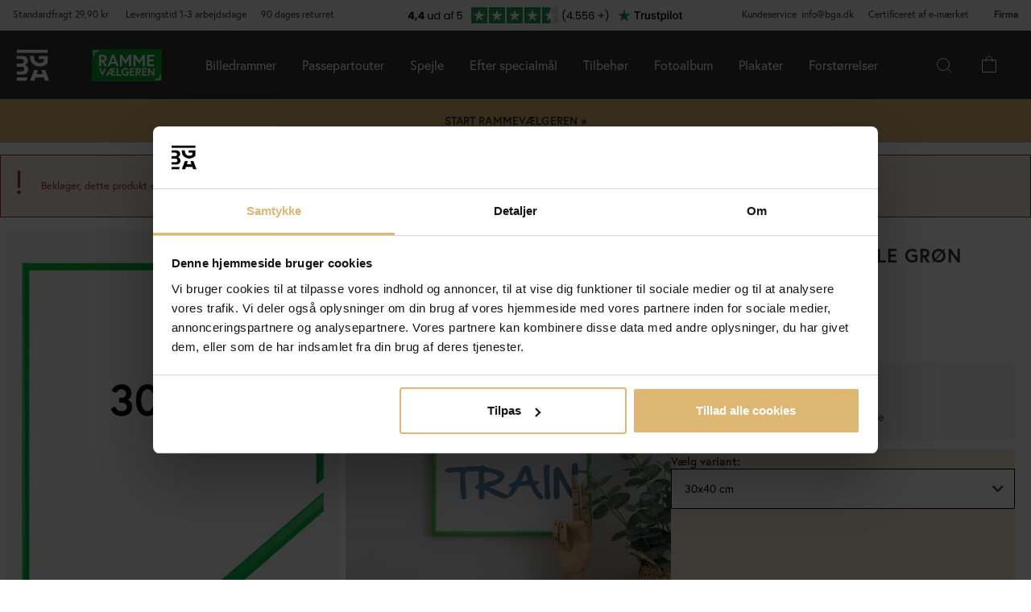

--- FILE ---
content_type: text/html; charset=utf-8
request_url: https://www.bga.dk/Ramme-New-Lifestyle-Gron-30x40-cm?utm_source=productpage&utm_medium=recommend&utm_campaign=similiar&utm_content=image
body_size: 45925
content:
        <!DOCTYPE html>
        <html lang="da-DK">
        <!--suppress HtmlRequiredTitleElement -->
        <head prefix="og: https://ogp.me/ns# product: https://ogp.me/ns/product#">
            <meta http-equiv="x-ua-compatible" content="ie=edge">
            <!-- Toolbar color -->
            <!-- Chrome, Firefox OS and Opera -->
            <meta name="theme-color" content="#000">
            <!-- Windows Phone -->
            <meta name="msapplication-navbutton-color" content="#000">
            <!-- iOS Safari -->
            <meta name="apple-mobile-web-app-status-bar-style" content="#000">
            <!-- Viewport -->
            <meta name="viewport" content="width=device-width, initial-scale=1">
            <meta itemprop="globalCurrency" content="DKK">
            <script>
                window.addEventListener("CookiebotOnDialogInit", function () {
                    if (Cookiebot.getDomainUrlParam("CookiebotScan") === "true")
                        Cookiebot.setOutOfRegion();
                });
            </script>
            <script data-cookieconsent="ignore">
                window.dataLayer = window.dataLayer || [];

                function gtag() {
                    dataLayer.push(arguments);
                }

                gtag("consent", "default", {
                    ad_personalization: "denied",
                    ad_storage: "denied",
                    ad_user_data: "denied",
                    analytics_storage: "denied",
                    functionality_storage: "denied",
                    personalization_storage: "denied",
                    security_storage: "granted",
                    wait_for_update: 500,
                });
                gtag("set", "ads_data_redaction", true);
                gtag("set", "url_passthrough", true);
            </script>

            <script id="Cookiebot" src="https://consent.cookiebot.com/uc.js" data-cbid="27dc26a8-deb9-460a-b37b-42dcca38afb0"
                    data-blockingmode="auto" type="text/javascript" data-consentmode-defaults="disabled"></script>
            <script> window['_fs_host'] = 'eu1.fullstory.com'; window['_fs_script'] = 'edge.eu1.fullstory.com/s/fs.js'; window['_fs_org'] = 'o-9CKJ-eu1'; window['_fs_namespace'] = 'FS'; !function(m,n,e,t,l,o,g,y){var s,f,a=function(h){ return!(h in m)||(m.console&&m.console.log&&m.console.log('FullStory namespace conflict. Please set window["_fs_namespace"].'),!1)}(e) ;function p(b){var h,d=[];function j(){h&&(d.forEach((function(b){var d;try{d=b[h[0]]&&b[h[0]](h[1])}catch(h){return void(b[3]&&b[3](h))} d&&d.then?d.then(b[2],b[3]):b[2]&&b[2](d)})),d.length=0)}function r(b){return function(d){h||(h=[b,d],j())}}return b(r(0),r(1)),{ then:function(b,h){return p((function(r,i){d.push([b,h,r,i]),j()}))}}}a&&(g=m[e]=function(){var b=function(b,d,j,r){function i(i,c){ h(b,d,j,i,c,r)}r=r||2;var c,u=/Async$/;return u.test(b)?(b=b.replace(u,""),"function"==typeof Promise?new Promise(i):p(i)):h(b,d,j,c,c,r)} ;function h(h,d,j,r,i,c){return b._api?b._api(h,d,j,r,i,c):(b.q&&b.q.push([h,d,j,r,i,c]),null)}return b.q=[],b}(),y=function(b){function h(h){ "function"==typeof h[4]&&h[4](new Error(b))}var d=g.q;if(d){for(var j=0;j<d.length;j++)h(d[j]);d.length=0,d.push=h}},function(){ (o=n.createElement(t)).async=!0,o.crossOrigin="anonymous",o.src="https://"+l,o.onerror=function(){y("Error loading "+l)} ;var b=n.getElementsByTagName(t)[0];b&&b.parentNode?b.parentNode.insertBefore(o,b):n.head.appendChild(o)}(),function(){function b(){} function h(b,h,d){g(b,h,d,1)}function d(b,d,j){h("setProperties",{type:b,properties:d},j)}function j(b,h){d("user",b,h)}function r(b,h,d){j({ uid:b},d),h&&j(h,d)}g.identify=r,g.setUserVars=j,g.identifyAccount=b,g.clearUserCookie=b,g.setVars=d,g.event=function(b,d,j){h("trackEvent",{ name:b,properties:d},j)},g.anonymize=function(){r(!1)},g.shutdown=function(){h("shutdown")},g.restart=function(){h("restart")}, g.log=function(b,d){h("log",{level:b,msg:d})},g.consent=function(b){h("setIdentity",{consent:!arguments.length||b})}}(),s="fetch", f="XMLHttpRequest",g._w={},g._w[f]=m[f],g._w[s]=m[s],m[s]&&(m[s]=function(){return g._w[s].apply(this,arguments)}),g._v="2.0.0") }(window,document,window._fs_namespace,"script",window._fs_script); </script>
                    <meta property="og:type" content="product">
        <meta property="og:title" content="Ramme New Lifestyle Gr&oslash;n 30x40 cm">
        <meta property="og:url" content="https://www.bga.dk/Ramme-New-Lifestyle-Gron-30x40-cm">
        <meta property="og:image" content="https://www.bga.dk/resource/u3Mi/WT3/ZG26LKgXKlp/2022-Frames/New_lifestyle_green_1.png">
        <meta property="og:description" content="Er du på jagt efter en smart grøn ramme med en moderne profil, er New Lifestyle Grøn det oplagte valg. Den er nemlig en perfekt ramme til de fine sommerbilleder, eller måske vil du gerne give de kedelige vægge et løft. Kun fantasien sætter grænser. Nyttig viden: -Passer til billeder 30x40 cm -Vores populæreste rammeserie -Blank ramme med kun 9 mm i bredde">
        <meta property="og:locale" content="da_DK">
        <meta property="product:locale" content="da_DK">
        <meta property="product:retailer_item_id" content="51002568">
        <meta property="product:price:amount" content="179.9">
        <meta property="product:price:currency" content="DKK">
        <meta property="product:brand" content="Walther">
        <meta property="product:availability" content="discontinued">
        <meta property="product:condition" content="new">
                    <link href="https://cdn.jsdelivr.net/npm/bootstrap@5.3.2/dist/css/bootstrap.min.css" rel="stylesheet">
            <script src="https://cdn.jsdelivr.net/npm/bootstrap@5.3.2/dist/js/bootstrap.bundle.min.js"></script>
            <link rel="stylesheet" href="https://use.typekit.net/uka6zjn.css">
            <link rel="stylesheet" href="https://cdn.jsdelivr.net/npm/swiper@9/swiper-bundle.min.css"/>
            <script src="https://cdn.jsdelivr.net/npm/swiper@9/swiper-bundle.min.js"></script>

            <script type="text/javascript">
                //<![CDATA[
                function loadCSS(e, t, n) {
                    "use strict";
                    var i = window.document.createElement("link");
                    var o = t || window.document.getElementsByTagName("script")[0];
                    i.rel = "stylesheet";
                    i.href = e;
                    i.media = "only x";
                    o.parentNode.insertBefore(i, o);
                    setTimeout(function () {
                        i.media = n || "all"
                    })
                }

                loadCSS("https://use.fontawesome.com/releases/v5.7.2/css/all.css");
                //]]>
            </script>

            	<title>K&oslash;b Ramme New Lifestyle Gr&oslash;n 30x40 cm her - BGA.DK</title>

	<link href='/templates/responsive-theme-pro-bga-c7/css/all.css?v313' rel='stylesheet' />
	<link href='/templates/responsive-theme-pro-bga-c7/css/font-awesome.min.css' rel='stylesheet' />
	<link href='/templates/responsive-theme-pro-bga-c7/css/cloudzoom.css' rel='stylesheet' />
	<link href='/templates/responsive-theme-pro-bga-c7/css/jquery.Jcrop.min.css' rel='stylesheet' />
	<link href='/templates/responsive-theme-pro-bga-c7/css/jquery.fancybox.css' rel='stylesheet' />
	<!-- Google Tag Manager -->
	<script type="text/javascript">window.dataLayer = window.dataLayer || [];</script>
	<script type="text/javascript" data-cookieconsent="ignore">(function(w,d,s,l,i){w[l]=w[l]||[];w[l].push({'gtm.start':new Date().getTime(),event:'gtm.js'});var f=d.getElementsByTagName(s)[0],j=d.createElement(s),dl=l!='dataLayer'?'&l='+l:'';j.async=true;j.setAttribute('data-cookieconsent', 'ignore');j.src='//www.googletagmanager.com/gtm.js?id='+i+dl;f.parentNode.insertBefore(j,f);})(window,document,'script','dataLayer','GTM-TZRVF4T');</script>
	<!-- End Google Tag Manager -->

        <script src="/scripts/commerce.js?v=4232"></script>
        
        <meta http-equiv="Content-Type" content="text/html; charset=utf-8"/>

                        <link rel="canonical" href="https://www.bga.dk/Ramme-New-Lifestyle-Gron-30x40-cm"/>
                	<meta name="language" content="da" />
	<meta name="description" content="Her finder du Ramme New Lifestyle Gr&oslash;n 30x40 cm. P&aring; BGA.DK finder du trendy produkter i skandinavisk design til dit hjem. Altid med hele 90 dages returret" />
	<meta name="author" content="BGA.DK" />

	<link rel="shortcut icon" href="/upload/favicon-bga.png" type="image/x-icon" />
        <!-- Klaviyo -->
        <script>
            !function(){if(!window.klaviyo){window._klOnsite=window._klOnsite||[];try{window.klaviyo=new Proxy({},{get:function(n,i){return"push"===i?function(){var n;(n=window._klOnsite).push.apply(n,arguments)}:function(){for(var n=arguments.length,o=new Array(n),w=0;w<n;w++)o[w]=arguments[w];var t="function"==typeof o[o.length-1]?o.pop():void 0,e=new Promise((function(n){window._klOnsite.push([i].concat(o,[function(i){t&&t(i),n(i)}]))}));return e}}})}catch(n){window.klaviyo=window.klaviyo||[],window.klaviyo.push=function(){var n;(n=window._klOnsite).push.apply(n,arguments)}}}}();
        </script>
        <script async src="https://static.klaviyo.com/onsite/js/klaviyo.js?company_id=SGqJKp"></script>
                    <script type="text/javascript">
                //<![CDATA[
                (function () {
                    function a(a) {
                        var b, c, d = window.document.createElement("iframe");
                        d.src = "javascript:false", (d.frameElement || d).style.cssText = "width: 0; height: 0; border: 0";
                        var e = window.document.createElement("div");
                        e.style.display = "none";
                        var f = window.document.createElement("div");
                        e.appendChild(f), window.document.body.insertBefore(e, window.document.body.firstChild), f.appendChild(d);
                        try {
                            c = d.contentWindow.document
                        } catch (g) {
                            b = document.domain, d.src = "javascript:var d=document.open();d.domain='" + b + "';void(0);", c = d.contentWindow.document
                        }
                        return c.open()._l = function () {
                            b && (this.domain = b);
                            var c = this.createElement("scr".concat("ipt"));
                            c.src = a, this.body.appendChild(c)
                        }, c.write("<bo".concat('dy onload="document._l();">')), c.close(), d
                    }

                    var b = "nostojs";
                    window[b] = window[b] || function (a) {
                        (window[b].q = window[b].q || []).push(a)
                    }, window[b].l = new Date;
                    var c = function (d, e) {
                        if (!document.body) return setTimeout(function () {
                            c(d, e)
                        }, 30);
                        e = e || {}, window[b].o = e;
                        var f = document.location.protocol,
                            g = ["https:" === f ? f : "http:", "//", e.host || "connect.nosto.com", e.path || "/include/", d].join("");
                        a(g)
                    };
                    window[b].init = c
                })();
                nostojs.init('bga-dk');
                //]]>
            </script>
                        <link rel="alternate" hreflang="sv-se" href="https://www.bga.se/new-lifestyle-gron-30x40-cm"/>
                            <link rel="alternate" hreflang="x-default" href="https://www.bga.se/new-lifestyle-gron-30x40-cm"/>
                            <link rel="alternate" hreflang="nb-no" href="https://www.bgafotobutikk.no/new-lifestyle-gronn-30x40-cm"/>
                        <link rel="alternate" hreflang="fi-fi" href="https://www.bga.fi/Kehys-New-Lifestyle-Vihrea-30x40-cm"/>
                        <link rel="alternate" hreflang="da-dk" href="https://www.bga.dk/Ramme-New-Lifestyle-Gron-30x40-cm"/>
                        <link rel="alternate" hreflang="nl-nl" href="https://www.bga.nl/Fotolijst-New-Lifestyle-Groen-30x40-cm"/>
                        <link rel="alternate" hreflang="de-de" href="https://www.bgastore.de/New-Lifestyle-Grun-30x40-cm"/>
                        <link rel="alternate" hreflang="en-gb" href="https://www.bgastore.uk/New-Lifestyle-Green-30x40-cm"/>
                        <link rel="alternate" hreflang="en-ie" href="https://www.bgastore.ie/New-Lifestyle-Green-30x40-cm"/>
                        <link rel="alternate" hreflang="nl-be" href="https://nl.bgastore.be/New-Lifestyle-Groen-30x40-cm"/>
                        <link rel="alternate" hreflang="de-at" href="https://www.bgastore.at/New-Lifestyle-Grun-30x40-cm"/>
                        <link rel="alternate" hreflang="fr-fr" href="https://www.bgastore.fr/new-lifestyle-vert-30x40-cm"/>
                        <link rel="alternate" hreflang="de-ch" href="https://de.bgastore.ch/New-Lifestyle-Grun-30x40-cm"/>
                        <link rel="alternate" hreflang="fr-ch" href="https://fr.bgastore.ch/new-lifestyle-vert-30x40-cm"/>
                        <link rel="alternate" hreflang="fr-be" href="https://fr.bgastore.be/new-lifestyle-vert-30x40-cm"/>
                        <link rel="alternate" hreflang="es-es" href="https://www.bgastore.es/marco-new-lifestyle-verde-30x40-cm"/>
                        <link rel="alternate" hreflang="pt-pt" href="https://www.bgastore.pt/moldura-new-lifestyle-verde-30x40-cm"/>
                        <link rel="alternate" hreflang="it-it" href="https://www.bgastore.it/cornice-new-lifestyle-verde-30x40-cm"/>
                        <link rel="alternate" hreflang="fr-lu" href="https://www.bga.lu/new-lifestyle-vert-30x40-cm"/>
                        <link rel="alternate" hreflang="bg-bg" href="https://www.bgastore.bg/ramka-new-lifestyle-zeleno-30x40-cm"/>
                        <link rel="alternate" hreflang="et-ee" href="https://www.bga.ee/raam-new-lifestyle-roheline-30x40-cm"/>
                        <link rel="alternate" hreflang="el-gr" href="https://www.bgastore.gr/plaisio-new-lifestyle-prasino-30x40-cm"/>
                        <link rel="alternate" hreflang="hr-hr" href="https://www.bga.hr/okvir-new-lifestyle-zelena-30x40-cm"/>
                        <link rel="alternate" hreflang="lv-lv" href="https://www.bga.lv/ramis-new-lifestyle-zals-30x40-cm"/>
                        <link rel="alternate" hreflang="lt-lt" href="https://www.bga.lt/remas-new-lifestyle-zalias-30x40-cm"/>
                        <link rel="alternate" hreflang="pl-pl" href="https://www.bgastore.pl/rama-new-lifestyle-zielony-30x40-cm"/>
                        <link rel="alternate" hreflang="ro-ro" href="https://www.bgastore.ro/rama-new-lifestyle-verde-30x40-cm"/>
                        <link rel="alternate" hreflang="sk-sk" href="https://www.bgastore.sk/ram-new-lifestyle-zelena-30x40-cm"/>
                        <link rel="alternate" hreflang="sl-si" href="https://www.bgastore.si/okvir-new-lifestyle-zelena-30x40-cm"/>
                        <link rel="alternate" hreflang="cs-cz" href="https://www.bgastore.cz/ram-new-lifestyle-zelena-30x40-cm"/>
                        <link rel="alternate" hreflang="hu-hu" href="https://www.bgastore.hu/keret-new-lifestyle-zold-30x40-cm"/>
            	<meta name="ahrefs-site-verification" content="f2ca5d89df797ba45dd856a07f7438cb609718db420ac4c477eac45cfa4462ba">
	<meta name="google-site-verification" content="AeVAtahuSMpq-taU-geo6bgO4IuBcSLilWBc8qq-mdM" />
	<meta name="facebook-domain-verification" content="38wvt179oqdoyuluzps9ohrwdiaefk" />
            <!--suppress JSUnresolvedReference -->
                            <!-- TrustBox script -->
                <script defer type="text/javascript" src="//widget.trustpilot.com/bootstrap/v5/tp.widget.bootstrap.min.js"
                        async></script>
                <!-- End TrustBox script -->
                                        <script async src="https://js.testfreaks.com/onpage/bga.dk-da/head.js"></script>
                                                                <script>
                    (function (w, d, s) {
                        if (w._dixa_) return;
                        w._dixa_ = {
                            invoke: function (m, a) {
                                w._dixa_.pendingCalls = w._dixa_.pendingCalls || [];
                                w._dixa_.pendingCalls.push([m, a]);
                            },
                            addListener: function (event, listener) {
                                w._dixa_.pendingAddListenerCalls = w._dixa_.pendingAddListenerCalls || [];
                                w._dixa_.pendingAddListenerCalls.push([event, listener]);
                            },
                        };
                        s = d.createElement('script');
                        s.type = 'text/javascript';
                        s.setAttribute('charset', 'utf-8');
                        s.async = true;
                        s.src = 'https://messenger.dixa.io/bootstrap.js';
                        var before = d.getElementsByTagName('script')[0];
                        before.parentNode.insertBefore(s, before);
                    })(window, document);
                    _dixa_.invoke('init', {messengerToken: '018ba2345f5d48fe8166e4bf0a4ec142'});
                </script>
                        <!--script src="https://app.talkie.se/chat-widget/5Bu8rM6cYs7v093507620226WDln9LMP.js" defer></script-->
            <link href="/templates/responsive-theme-pro-bga-c7/scripts/multistepcashier.js?v68" rel="preload" as="script" data-cookieconsent="ignore">
        </head>

        <body id="mainBody" data-role="page" data-template-name="/templates/responsive-theme-pro-bga-c7"
              data-customer-status="" data-storeid="6">

        <script async src="https://eu-library.klarnaservices.com/lib.js" data-client-id="a2f9b27b-3744-5638-a310-485ffec469b8"></script>
        <script type="text/javascript">window.dataLayer = window.dataLayer || [];dataLayer.push({"email":"","PageType":"ProductPage","ProductID":"51002568"});dataLayer.push({"ecommerce":{"detail":{"actionField":{"list":"30x40 cm"},"products":[{"name":"Ramme New Lifestyle Gr\u00f8n 30x40 cm","id":"51002568","price":"143.92","brand":"Walther","category":"30x40 cm","variant":""}]}}});dataLayer.push({"event":"fireRemarketing","remarketing_params":{"ecomm_prodid":"51002568","ecomm_category":"30x40 cm","ecomm_totalvalue":"179.90","ecomm_pagetype":"product","isSaleItem":"false"}});</script>
	<!-- Google Tag Manager (noscript) -->
	<noscript><iframe src='//www.googletagmanager.com/ns.html?id=GTM-TZRVF4T' height='0' width='0' style='display:none;visibility:hidden'></iframe></noscript>
	<!-- End Google Tag Manager (noscript) -->
        <!-- Skip links -->
        <div id="skiplinks">
            <a href="javascript:" onclick='goToByScroll("wrapper")'>
                Gå til indhold            </a>
            <a href="javascript:" onclick='goToByScroll("jsMenuList")'>
                Gå til navigering            </a>
                            <a href="/">
                    Gå til startside                </a>
                        </div>

        <!-- Transparency layer -->
        <div id="transparencyLayer" class="hideWithTransp"></div>
        <!-- Header -->
        <style>
    .offcanvas {
        z-index: 9999999999999999999999;
    }

    .offcanvas-title {
        font-size: 1.8em;
        font-weight: 400;
    }

    li.nochild::after {
        display: none;
    }

    #basketItems {
        color: #ffffff;
        padding: 24px;
    }

    svg.css-carticon {
        width: 24px;
        height: 24px;
    }

    svg.css-searchicon {
        height: 24px;
        width: 24px;
    }

    .searchbutton {
        padding: 1rem;
        background-color: #333333;
        border: 0;
        color: #ffffff;
    }

    .cart-wrapper {
        position: relative;
        display: inline;
        margin-right: 24px;
        color: #ffffff;
        cursor: pointer;
    }

    #topCartContent {
        line-height: 33px;
        padding-right: 1rem;
        padding-left: 1rem;
    }

    .cart-wrapper svg {
        width: 24px;
        height: 24px;
    }

    .badge {
        position: absolute;
        top: -8px;
        right: -8px;
        display: flex;
        align-items: center;
        justify-content: center;
        background-color: #000;
        color: #fff;
        border-radius: 50%;
        width: 18px;
        height: 18px;
        font-size: 10px;
        text-decoration: none; /* Om du inte vill ha understrykning */
    }

    #topCartBag {
        display: table-cell;
        width: 20%;
        vertical-align: top;
        text-align: center;
        position: relative;
        background-image: url(/upload/new-basket.svg);
        background-repeat: no-repeat;
        background-position: center;
    }

    #topCartBag a {
        color: #000;
        display: block;
        height: 100%;
    }

    #topCartBag .qty {
        color: #000;
        font-size: 0.8em;
        height: 72px;
        line-height: 78px;
    }

    #topMenu {
        display:none;
    }

    nav#menuTop {
        height: auto;
    }

    #topBar, #topBar.fixed {
        background-color: #333333;
    }

    .fullHeader {
        display: flex;
        background-color: #333333;
        position: relative;
        align-items: center;
        max-width: 1920px;
        margin: 0 auto;
    }

    .fullHeaderBg {
        background-color: #333333;
    }

    .bgalogo {
        padding-left: 1rem;
        padding-right: 1rem;
    }

    .bgalogo img {
        height: 50px;
        max-height: 60px;
        max-width: 60px;
        vertical-align: middle;
    }

    .mainMenu {
        background-color: #333;
        display: none;
        align-items: center;
        justify-content: center;
        color: white;
        max-width: 1920px;
        margin:0 auto;
    }

    .mainMenu a {
        color: white;
        text-decoration: none;
        font-size: 16px;
    }

    .mainMenu.active {
        display: flex;
    }

    .mainMenu.simple-menu .subMenu-new {
        display: none !important;
    }

    .mainMenu.simple-menu .menu-item::after {
        display: none !important;
    }

    .mainMenu.simple-menu .menu-item:nth-child(4),
    .mainMenu.simple-menu .menu-item:nth-child(7),
    .mainMenu.simple-menu .menu-item:nth-child(8) {
        display: none !important;
    }

    .subMenu-new {
        background-color: #494949;
        color: #fff;
        font-family: poppins, sans-serif;
        position: absolute;
        top: 100%;
        left: 0;
        width: 100%;
        display: none;
        z-index: 1000;
    }

    a.subHeader:hover {
        color: #deb773;
    }

    .menu-item {
        padding-left: 1rem;
        padding-right: 1rem;
        padding-top: 2rem;
        padding-bottom: 2rem;
    }

    li.liHeader {
        padding-bottom: 16px;
    }

    li.liHeader a {
        font-size: 14px;
        font-weight: 500;
    }

    .subMenuInner {
        display: flex;
        flex-wrap: wrap;
        padding: 24px;
        min-height: 40vh;
    }

    .subMenuFlex {
        width: 100%;
        padding: 24px;
        font-size: 12px;
        border-right: 1px solid #898989;
        flex: 1;
        min-width: 200px;
    }

    .subMenuFlex.lastFlex {
        border-right: 0;
    }

    .subMenuFlex a {
        font-size: 12px;
        padding: 0;
    }

    .subMenuFlex ul {
        padding: 0;
        margin: 0;
    }

    .subMenuFlex img {
        padding-bottom: 16px;
        width: 100%;
        aspect-ratio: 1 / 1;
        object-fit: cover;
    }

    .subMenuFlex.subimg {
        padding: 0 24px 24px 24px;
    }

    li.liShowAll {
        text-decoration: underline;
        padding: 24px 0;
    }

    .subMenuHeader {
        font-size: 18px;
        padding-bottom: 16px;
        text-transform: uppercase;
    }

    .subMenuHeaderText {
        line-height: 16px;
        font-size: 12px;
        font-weight: 300;
        letter-spacing: 1px;
    }

    .subMenuHeaderImgText {
        line-height: 16px;
        font-size: 14px;
        font-weight: 500;
        letter-spacing: 1px;
    }

    .subMenuHeader.MenuSale {
        color: #FF4949;
    }

    .subMenuFlex li {
        line-height: 24px;
        font-weight: 300;
        letter-spacing: 1px;
    }

    .subMenuFlex li a:hover {
        color: #deb773;
        font-weight: 500;
    }

    li.liHeader {
        font-size: 14px;
        font-weight: 500;
    }

    button.btn-green {
        color: #fff;
        background-color: #099f2b;
        border: 0;
        padding: 24px 16px;
        width: 100%;
        margin-top: 16px;
        font-size: 16px;
        text-transform: uppercase;
        font-weight: 500;
    }

    button.btn-green:hover {
        background-color: #0ebb35;
    }

    .subMenuUsp {
        display: flex;
        background-color: #DEB773;
        padding: 24px;
        color: #000;
    }

    span.subMenuUspText {
        width: 100%;
        text-align: center;
    }

    span.subMenuUspText.middleText {
        border-right: 1px solid #000;
        border-left: 1px solid #000;
    }

    .hamburger {
        display: none;
        cursor: pointer;
        font-size: 24px;
        position: relative;
        z-index: 1001;
    }

    .hamburger div {
        width: 30px;
        height: 3px;
        background-color: white;
        margin: 4px 0;
        transition: all 0.3s ease;
    }

    .hamburger.active div:nth-child(1) {
        transform: rotate(45deg) translate(5px, 5px);
    }

    .hamburger.active div:nth-child(2) {
        opacity: 0;
    }

    .hamburger.active div:nth-child(3) {
        transform: rotate(-45deg) translate(5px, -5px);
    }

    .menu-item.menu-extra {
        display: none;
    }

    .searchContainer {
        display: flex;
        align-items: center;
        width: 100%;
        max-width: 600px;
        padding: 14px 20px;
        border: 2px solid #deb773;
        border-radius: 12px;
        font-size: 15px;
        font-family: inherit;
        transition: all 0.2s ease;
        box-shadow: 0 2px 4px rgba(0, 0, 0, 0.06);
    }

    .twitter-typeahead {
        width: 100%;
    }

    .search-form .icons {
        background-color: #ffffff;
        border: 0;
        cursor: pointer;
    }

    i.fa.fa-search {
        font-size: 24px;
    }

    .search-close {
        padding-right: 32px;
    }

    .twitter-typeahead {
        width: 100%;
    }

    .search-form .text {
        background-color: #ffffff;
    }

    .frame-selector-info {
        padding: 24px;
        text-align: center;
        background: linear-gradient(135deg, #f5f5f5 0%, #e8e8e8 100%);
        margin-top: 32px;
        border-radius: 12px;
    }

    .frame-selector-info h3 {
        font-size: 24px;
        font-weight: 700;
        color: #222;
        margin: 0 0 12px 0;
        font-family: garamond-premier-pro, Georgia, serif;
    }

    .frame-selector-info p {
        font-size: 14px;
        color: #666;
        margin: 0 0 20px 0;
        line-height: 1.5;
    }

    .frame-selector-button {
        display: inline-block;
        background-color: #00b67a;
        color: white;
        padding: 24px;
        border-radius: 6px;
        text-decoration: none;
        font-weight: 600;
        font-size: 14px;
        text-transform: uppercase;
        transition: background-color 0.2s ease;
        width: 100%;
    }

    .frame-selector-button:hover {
        background-color: #00936d;
        color: white;
    }

    .minicart-sku {
        display: grid;
        grid-template-columns: max-content;
        grid-template-areas:
            "cartimage cartdetails"
            "cartimage cartquantity";
        padding-bottom: 16px;
        margin-bottom: 16px;
        border-bottom: 1px solid #f2efef;
    }

    .minusplus {
        display: flex;
        flex: 1;
    }

    .cartMinusen {
        float: none;
        margin-top: 0;
        cursor: pointer;
        border: 1px solid #f8f6f4;
        width: 32px;
        height: 32px;
        display: flex;
        justify-content: center;
        align-items: center;
        background-color: #dfb77269;
    }

    .cartNumbers {
        border: 1px solid #f8f6f4;
        width: 32px;
        height: 32px;
        display: inline-grid;
        text-align: center;
        align-items: center;
        padding: 0;
        margin: 0;
        font-weight: 900;
        color: #000;
    }

    .cartPlusen {
        float: none;
        margin-top: 0;
        cursor: pointer;
        border: 1px solid #f8f6f4;
        width: 32px;
        height: 32px;
        display: flex;
        justify-content: center;
        align-items: center;
        background-color: #dfb77269;
    }

    .cartPlus a {
        margin-left: 15px;
    }

    .minicart-name {
        display: flex;
        justify-content: space-between;
        align-items: center;
        gap: 8px;
        margin-bottom: 16px;
    }

    a.cartRemoven {
        font-size: 16px;
    }

    .namecart {
        font-size: 14px;
        font-weight: 700;
        text-transform: uppercase;
        color: #212121;
    }

    .minicart-img {
        grid-area: cartimage;
        padding-right: 16px;
        max-width: 80px;
    }

    .minicart-st {
        display: flex;
        align-items: center;
        justify-content: space-between; 
    }

    .minicart-all {
        text-align: left;
    }

    .MiniCartBottom {
        -webkit-box-shadow: 0 -1px #dddddd;
        box-shadow: 0 -1px #ddd;
        padding-top: 24px;
    }

    .MiniCartBottomSum {
        align-items: center;
        display: flex;
        justify-content: space-between;
    }

    #miniCart {
        position: unset;
        width: 100%;
        max-height: none;
        box-shadow: none;
        display: flex;
        flex-direction: column;
        height: 100%;
    }

    .cashierProducts.cashier-form {
        flex: 1 1 auto;
    }

    #miniCart .button-confirm {
        -webkit-box-align: center;
        -ms-flex-align: center;
        -webkit-box-pack: center;
        -ms-flex-pack: center;
        align-items: center;
        background-color: #212121 !important;
        color: #fff;
        display: flex;
        font-size: 90%;
        font-weight: 700;
        height: 66px;
        justify-content: center;
        margin-top: 24px;
    }

    .ab-review-section {
        display: flex;
        align-items: center;
        background-color: #f2f2f2;
        justify-content: center;
        margin: 0 auto;
    }

    .newtoparea {
        display: flex;
        justify-content: space-between;
        background-color: #f2f2f2;
        padding: 0 16px;
        max-width: 1920px;
        margin: 0 auto;
    }

    .newtopareacontainer {
        background-color: #f2f2f2;
    }

    #topBarRight {
        text-align: right;
        position: relative;
        font-size: 12px;
    }

    #topLogin {
        padding-right: 0;
    }

    .framefinderlogo img {
        height: 40px;
    }

    .offcanvas-title.offcanvas-search {
        font-size: 16px;
    }

    @media (min-width: 1201px) {
        #mobile-subMenuUsp {
            display: none;
        }
        .offcanvas.offcanvas-end {
            width: 500px;
        }
        .mainMenu {
            display: flex;
            flex-direction: row;
            position: static;
        }
        .menu-item:hover .subMenu-new {
            display: block;
        }
        .framefinderlogo {
            padding-left: 2rem;
        }
    }

    @media (max-width: 1200px) {
        #topBarRight {
            display: none;
        }

        #topBarLeft {
            display: none;
        }

        #topMenu {
            height: 72px;
            display: table;
            width: 100%;
            padding: 0 16px;
            background-color: #494949;
        }

        .searchbutton {
            margin-left: auto;
        }
        
        .hamburger {
            display: inline-block;
        }

        .mainMenu.active {
            display: flex;
            flex-direction: column;
            position: absolute;
            max-width: 24rem;
            width: 100%;
            z-index:9999999999999999999999;
            top: 100%;
            right: 0;
        }

        .mainMenu a {
            font-size: 16px;
            text-align: left;
        }

        .menu-item {
            width: 100%;
            padding: 24px;
            border-top: 1px solid #494949;
            position: relative;
        }

        #buttonMenu {
            padding-right: 4rem;
            display: table-cell;
        }

        #buttonMenu.active {
            background-color: #333333;
            color: #deb773;
        }

        .subMenu-new {
            position: static;
            display: none;
            background-color: #494949;
        }

        .subMenuFlex img {
            display: none;
        }

        .subMenuFlex.subimg {
            padding: 24px;
        }

        .menu-item.active {
            background-color: #494949;
        }

        .subMenuFlex {
            border-right: 0;
            padding: 0;
        }

        .subMenuFlex a {
            font-size: 14px;
        }

        .subMenuInner {
            flex-direction: column;
            padding: 0;
            margin-top: 24px;
            border-top: 1px solid #898989;
            padding-top: 24px;
        }

        .menu-item.menu-extra {
            display: block;
            background-color: #d9d9d9;
            color: #000;
        }

        .menu-item.menu-extra a {
            color: #000;
        }

        .bgalogo {
            border: 0;
        }

        li.liHeader {
            padding-bottom: 16px;
            padding-top: 16px;
        }

        li.liHeader::after {
            content: '\25BC';
            float: right;
            margin-right: 10px;
            transition: transform 0.3s;
        }

        li.liHeader.active a {
            color: #DEB773;
        }

        li.liHeader.active::after {
            transform: rotate(180deg);
            color: #DEB773;
        }

        li.liHeader + ul {
            display: none;
        }

        li.liHeader.active + ul {
            display: block;
            padding-bottom: 16px;
        }

        .menu-item:not(.bgalogo)::after {
            content: '\25BC';
            position: absolute;
            right: 32px;
            top: 50%; /* Vertikal centrering */
            transform: translateY(-50%); /* Justera för att centrera pilen */
            transition: transform 0.3s ease, color 0.3s ease;
        }
    
        .menu-item.active::after {
            transform: rotate(180deg);
            color: #DEB773;
        }

        .menu-item.active::after {
            right: 32px;
            top: 24px;
        }

        .menu-item.active > a { 
            color: #DEB773;
        }

        .subMenuUsp {
            display: grid;
            padding: 16px;
            width: 100%;
            font-size: 12px;
        }

        .subMenuHeader {
            font-size: 14px;
            font-weight: 500;
        }

        span.subMenuUspText.middleText {
            border: 0;
        }

        span.subMenuUspText {
            text-align: left;
            padding: 8px 0;
        }

        .subMenuFlex.FrameFinder {
            padding-bottom: 32px;
            border-bottom: 1px solid #898989;
            margin-bottom: 16px;
        }

        .subMenuHeader:hover {
            color: #ffffff;
        }

        /* Göm undermenyn som standard */
        .menu-item .subMenu-new {
            display: none;
        }

        /* Visa undermenyn när menu-item är aktiv */
        .menu-item.active .subMenu-new {
            display: block;
        }

        .menu-item .subMenu-new,
        .liHeader + ul {
            display: none;
        }

        /* Visa undermenyn om menu-item har klassen active */
        .menu-item.active .subMenu-new {
            display: block;
        }

        /* Visa undermenyn om liHeader har klassen active */
        .liHeader.active + ul {
            display: block;
        }
    }
    @media (max-width: 768px) {
        .mainMenu.active {
            max-width: 100%;
        }

        .trustmobile {
            height: 50px;
            background-color: #ffffff;
            display: none !important;
        }
    }
</style>
<div id="global-subMenuUsp" style="display: none;">
    <div class="subMenuUsp">
        <span class="subMenuUspText">Over 2.000.000 tilfredse kunder</span>
        <span class="subMenuUspText middleText">90 dages åbent køb</span>
        <span class="subMenuUspText">Hurtige og trygge leveringer</span>
    </div>
</div>
<div class="newtopareacontainer">
    <div class="newtoparea">
        <div id="topBarLeft" class="noprint">
            <p><a href="https://www.bga.dk/Leveringsinformation"><span class="topBarLeftText">Standardfragt 29,90 kr</span><span class="topBarLeftText trustitemorder"> Leveringstid 1-3 arbejdsdage</span></a><span class="topBarLeftText">90 dages returret</span></p>        </div>
                        <div class="ab-review-section">
            <a href="https://dk.trustpilot.com/review/bga.dk" target="_blank">    
                <svg width="360" height="38" viewBox="0 0 360 38" fill="none" xmlns="http://www.w3.org/2000/svg">
                <mask id="path-1-inside-1_13902_468" fill="white">
                <path d="M0 0H360V38H0V0Z"/>
                </mask>
                <path d="M0 0H360V38H0V0Z" fill="#F2F2F2"/>
                <path d="M0 0V1H360V0V-1H0V0ZM360 38V37H0V38V39H360V38Z" fill="#F2F2F2" mask="url(#path-1-inside-1_13902_468)"/>
                <path d="M9.637 22.31V20.516L13.745 14.64H16.228V20.386H17.294V22.31H16.228V24H14.005V22.31H9.637ZM14.161 17.084L11.977 20.386H14.161V17.084ZM20.9959 21.946L19.5529 25.677H18.1359L18.8899 21.946H20.9959ZM22.1673 22.31V20.516L26.2753 14.64H28.7583V20.386H29.8243V22.31H28.7583V24H26.5353V22.31H22.1673ZM26.6913 17.084L24.5073 20.386H26.6913V17.084ZM40.402 16.876V24H39.219V22.947C38.9937 23.311 38.6773 23.597 38.27 23.805C37.8713 24.0043 37.4293 24.104 36.944 24.104C36.3893 24.104 35.891 23.9913 35.449 23.766C35.007 23.532 34.656 23.1853 34.396 22.726C34.1447 22.2667 34.019 21.7077 34.019 21.049V16.876H35.189V20.893C35.189 21.595 35.3667 22.1367 35.722 22.518C36.0773 22.8907 36.5627 23.077 37.178 23.077C37.8107 23.077 38.309 22.882 38.673 22.492C39.037 22.102 39.219 21.5343 39.219 20.789V16.876H40.402ZM41.9574 20.412C41.9574 19.684 42.1048 19.047 42.3994 18.501C42.6941 17.9463 43.0971 17.5173 43.6084 17.214C44.1284 16.9107 44.7091 16.759 45.3504 16.759C45.9051 16.759 46.4208 16.889 46.8974 17.149C47.3741 17.4003 47.7381 17.734 47.9894 18.15V14.38H49.1854V24H47.9894V22.661C47.7554 23.0857 47.4088 23.4367 46.9494 23.714C46.4901 23.9827 45.9528 24.117 45.3374 24.117C44.7048 24.117 44.1284 23.961 43.6084 23.649C43.0971 23.337 42.6941 22.8993 42.3994 22.336C42.1048 21.7727 41.9574 21.1313 41.9574 20.412ZM47.9894 20.425C47.9894 19.8877 47.8811 19.4197 47.6644 19.021C47.4478 18.6223 47.1531 18.319 46.7804 18.111C46.4164 17.8943 46.0134 17.786 45.5714 17.786C45.1294 17.786 44.7264 17.89 44.3624 18.098C43.9984 18.306 43.7081 18.6093 43.4914 19.008C43.2748 19.4067 43.1664 19.8747 43.1664 20.412C43.1664 20.958 43.2748 21.4347 43.4914 21.842C43.7081 22.2407 43.9984 22.5483 44.3624 22.765C44.7264 22.973 45.1294 23.077 45.5714 23.077C46.0134 23.077 46.4164 22.973 46.7804 22.765C47.1531 22.5483 47.4478 22.2407 47.6644 21.842C47.8811 21.4347 47.9894 20.9623 47.9894 20.425ZM54.2084 20.412C54.2084 19.684 54.3557 19.047 54.6504 18.501C54.9451 17.9463 55.3481 17.5173 55.8594 17.214C56.3794 16.9107 56.9557 16.759 57.5884 16.759C58.2124 16.759 58.7541 16.8933 59.2134 17.162C59.6727 17.4307 60.0151 17.7687 60.2404 18.176V16.876H61.4364V24H60.2404V22.674C60.0064 23.09 59.6554 23.4367 59.1874 23.714C58.7281 23.9827 58.1907 24.117 57.5754 24.117C56.9427 24.117 56.3707 23.961 55.8594 23.649C55.3481 23.337 54.9451 22.8993 54.6504 22.336C54.3557 21.7727 54.2084 21.1313 54.2084 20.412ZM60.2404 20.425C60.2404 19.8877 60.1321 19.4197 59.9154 19.021C59.6987 18.6223 59.4041 18.319 59.0314 18.111C58.6674 17.8943 58.2644 17.786 57.8224 17.786C57.3804 17.786 56.9774 17.89 56.6134 18.098C56.2494 18.306 55.9591 18.6093 55.7424 19.008C55.5257 19.4067 55.4174 19.8747 55.4174 20.412C55.4174 20.958 55.5257 21.4347 55.7424 21.842C55.9591 22.2407 56.2494 22.5483 56.6134 22.765C56.9774 22.973 57.3804 23.077 57.8224 23.077C58.2644 23.077 58.6674 22.973 59.0314 22.765C59.4041 22.5483 59.6987 22.2407 59.9154 21.842C60.1321 21.4347 60.2404 20.9623 60.2404 20.425ZM66.3346 17.851H64.8396V24H63.6566V17.851H62.7336V16.876H63.6566V16.369C63.6566 15.5717 63.8602 14.991 64.2676 14.627C64.6836 14.2543 65.3466 14.068 66.2566 14.068V15.056C65.7366 15.056 65.3682 15.16 65.1516 15.368C64.9436 15.5673 64.8396 15.901 64.8396 16.369V16.876H66.3346V17.851ZM76.2668 15.628H71.7038V18.592C71.9031 18.3147 72.1978 18.0893 72.5878 17.916C72.9778 17.734 73.3981 17.643 73.8488 17.643C74.5681 17.643 75.1531 17.7947 75.6038 18.098C76.0544 18.3927 76.3751 18.7783 76.5658 19.255C76.7651 19.723 76.8648 20.2213 76.8648 20.75C76.8648 21.374 76.7478 21.933 76.5138 22.427C76.2798 22.921 75.9201 23.311 75.4348 23.597C74.9581 23.883 74.3644 24.026 73.6538 24.026C72.7438 24.026 72.0071 23.792 71.4438 23.324C70.8804 22.856 70.5381 22.232 70.4168 21.452H71.5738C71.6864 21.946 71.9248 22.3317 72.2888 22.609C72.6528 22.8863 73.1121 23.025 73.6668 23.025C74.3514 23.025 74.8671 22.8213 75.2138 22.414C75.5604 21.998 75.7338 21.452 75.7338 20.776C75.7338 20.1 75.5604 19.58 75.2138 19.216C74.8671 18.8433 74.3558 18.657 73.6798 18.657C73.2204 18.657 72.8174 18.7697 72.4708 18.995C72.1328 19.2117 71.8858 19.5107 71.7298 19.892H70.6118V14.588H76.2668V15.628Z" fill="black"/>
                <rect width="20" height="20" transform="translate(88 9)" fill="#219653"/>
                <path d="M98 22.6761L101.042 21.8616L102.313 26L98 22.6761ZM105 17.327H99.6458L98 12L96.3542 17.327H91L95.3333 20.6289L93.6875 25.956L98.0208 22.6541L100.687 20.6289L105 17.327Z" fill="white"/>
                <rect width="20" height="20" transform="translate(110 9)" fill="#219653"/>
                <path d="M120 22.6761L123.042 21.8616L124.313 26L120 22.6761ZM127 17.327H121.646L120 12L118.354 17.327H113L117.333 20.6289L115.687 25.956L120.021 22.6541L122.687 20.6289L127 17.327Z" fill="white"/>
                <rect width="20" height="20" transform="translate(132 9)" fill="#219653"/>
                <path d="M142 22.6761L145.042 21.8616L146.313 26L142 22.6761ZM149 17.327H143.646L142 12L140.354 17.327H135L139.333 20.6289L137.687 25.956L142.021 22.6541L144.687 20.6289L149 17.327Z" fill="white"/>
                <rect width="20" height="20" transform="translate(154 9)" fill="#219653"/>
                <path d="M164 22.6761L167.042 21.8616L168.313 26L164 22.6761ZM171 17.327H165.646L164 12L162.354 17.327H157L161.333 20.6289L159.687 25.956L164.021 22.6541L166.687 20.6289L171 17.327Z" fill="white"/>
                <rect width="20" height="20" transform="translate(176 9)" fill="url(#paint0_linear_13902_468)"/>
                <path d="M186 22.6761L189.042 21.8616L190.313 26L186 22.6761ZM193 17.327H187.646L186 12L184.354 17.327H179L183.333 20.6289L181.687 25.956L186.021 22.6541L188.687 20.6289L193 17.327Z" fill="white"/>
                <path d="M204.043 26.418C203.211 25.6033 202.561 24.5677 202.093 23.311C201.634 22.0543 201.404 20.698 201.404 19.242C201.404 17.7513 201.647 16.3603 202.132 15.069C202.626 13.769 203.328 12.6987 204.238 11.858H205.473V11.975C204.502 12.885 203.77 13.9813 203.276 15.264C202.791 16.538 202.548 17.864 202.548 19.242C202.548 20.5853 202.778 21.868 203.237 23.09C203.705 24.312 204.385 25.3823 205.278 26.301V26.418H204.043ZM206.423 21.907V21.01L210.986 14.692H212.403V20.88H213.703V21.907H212.403V24H211.233V21.907H206.423ZM211.285 15.927L207.788 20.88H211.285V15.927ZM215.457 24.078C215.232 24.078 215.041 24 214.885 23.844C214.729 23.688 214.651 23.4973 214.651 23.272C214.651 23.0467 214.729 22.856 214.885 22.7C215.041 22.544 215.232 22.466 215.457 22.466C215.674 22.466 215.856 22.544 216.003 22.7C216.159 22.856 216.237 23.0467 216.237 23.272C216.237 23.4973 216.159 23.688 216.003 23.844C215.856 24 215.674 24.078 215.457 24.078ZM223.608 15.628H219.045V18.592C219.244 18.3147 219.539 18.0893 219.929 17.916C220.319 17.734 220.739 17.643 221.19 17.643C221.909 17.643 222.494 17.7947 222.945 18.098C223.395 18.3927 223.716 18.7783 223.907 19.255C224.106 19.723 224.206 20.2213 224.206 20.75C224.206 21.374 224.089 21.933 223.855 22.427C223.621 22.921 223.261 23.311 222.776 23.597C222.299 23.883 221.705 24.026 220.995 24.026C220.085 24.026 219.348 23.792 218.785 23.324C218.221 22.856 217.879 22.232 217.758 21.452H218.915C219.027 21.946 219.266 22.3317 219.63 22.609C219.994 22.8863 220.453 23.025 221.008 23.025C221.692 23.025 222.208 22.8213 222.555 22.414C222.901 21.998 223.075 21.452 223.075 20.776C223.075 20.1 222.901 19.58 222.555 19.216C222.208 18.8433 221.697 18.657 221.021 18.657C220.561 18.657 220.158 18.7697 219.812 18.995C219.474 19.2117 219.227 19.5107 219.071 19.892H217.953V14.588H223.608V15.628ZM231.771 15.628H227.208V18.592C227.407 18.3147 227.702 18.0893 228.092 17.916C228.482 17.734 228.902 17.643 229.353 17.643C230.072 17.643 230.657 17.7947 231.108 18.098C231.558 18.3927 231.879 18.7783 232.07 19.255C232.269 19.723 232.369 20.2213 232.369 20.75C232.369 21.374 232.252 21.933 232.018 22.427C231.784 22.921 231.424 23.311 230.939 23.597C230.462 23.883 229.868 24.026 229.158 24.026C228.248 24.026 227.511 23.792 226.948 23.324C226.384 22.856 226.042 22.232 225.921 21.452H227.078C227.19 21.946 227.429 22.3317 227.793 22.609C228.157 22.8863 228.616 23.025 229.171 23.025C229.855 23.025 230.371 22.8213 230.718 22.414C231.064 21.998 231.238 21.452 231.238 20.776C231.238 20.1 231.064 19.58 230.718 19.216C230.371 18.8433 229.86 18.657 229.184 18.657C228.724 18.657 228.321 18.7697 227.975 18.995C227.637 19.2117 227.39 19.5107 227.234 19.892H226.116V14.588H231.771V15.628ZM239.18 16.837C238.989 15.875 238.395 15.394 237.399 15.394C236.627 15.394 236.051 15.693 235.67 16.291C235.288 16.8803 235.102 17.8553 235.111 19.216C235.31 18.7653 235.639 18.4143 236.099 18.163C236.567 17.903 237.087 17.773 237.659 17.773C238.551 17.773 239.262 18.0503 239.791 18.605C240.328 19.1597 240.597 19.9267 240.597 20.906C240.597 21.4953 240.48 22.024 240.246 22.492C240.02 22.96 239.674 23.3327 239.206 23.61C238.746 23.8873 238.187 24.026 237.529 24.026C236.636 24.026 235.938 23.8267 235.436 23.428C234.933 23.0293 234.582 22.479 234.383 21.777C234.183 21.075 234.084 20.2083 234.084 19.177C234.084 15.9963 235.193 14.406 237.412 14.406C238.261 14.406 238.928 14.6357 239.414 15.095C239.899 15.5543 240.185 16.135 240.272 16.837H239.18ZM237.412 18.774C237.039 18.774 236.688 18.852 236.359 19.008C236.029 19.1553 235.761 19.385 235.553 19.697C235.353 20.0003 235.254 20.373 235.254 20.815C235.254 21.4737 235.444 22.011 235.826 22.427C236.207 22.8343 236.753 23.038 237.464 23.038C238.07 23.038 238.551 22.8517 238.907 22.479C239.271 22.0977 239.453 21.5863 239.453 20.945C239.453 20.269 239.279 19.7403 238.933 19.359C238.586 18.969 238.079 18.774 237.412 18.774ZM252.614 19.749H249.845V22.557H248.74V19.749H245.984V18.748H248.74V15.927H249.845V18.748H252.614V19.749ZM254.351 26.418V26.301C255.243 25.3823 255.919 24.312 256.379 23.09C256.847 21.868 257.081 20.5853 257.081 19.242C257.081 17.864 256.834 16.538 256.34 15.264C255.854 13.9813 255.126 12.885 254.156 11.975V11.858H255.391C256.301 12.6987 256.998 13.769 257.484 15.069C257.978 16.3603 258.225 17.7513 258.225 19.242C258.225 20.698 257.991 22.0543 257.523 23.311C257.063 24.5677 256.418 25.6033 255.586 26.418H254.351Z" fill="black"/>
                <path d="M280.719 19.7544L281.483 22.1115L279.001 23.6919L277.858 22.8615L280.719 19.7544Z" fill="#005128"/>
                <path d="M278 22.9762L281.476 22.0953L282.929 26.5714L278 22.9762ZM286 17.1905H279.881L278 11.4286L276.119 17.1905H270L274.952 20.7619L273.071 26.5238L278.024 22.9524L281.071 20.7619L286 17.1905Z" fill="#219653"/>
                <path d="M295.106 14.0469V24H293.404V14.0469H295.106ZM298.23 14.0469V15.4141H290.308V14.0469H298.23ZM300.541 18.0117V24H298.894V16.6035H300.466L300.541 18.0117ZM302.804 16.5557L302.79 18.0869C302.69 18.0687 302.58 18.055 302.462 18.0459C302.348 18.0368 302.234 18.0322 302.12 18.0322C301.838 18.0322 301.589 18.0732 301.375 18.1553C301.161 18.2327 300.981 18.3467 300.835 18.4971C300.694 18.6429 300.584 18.8206 300.507 19.0303C300.429 19.2399 300.384 19.4746 300.37 19.7344L299.994 19.7617C299.994 19.2969 300.04 18.8662 300.131 18.4697C300.222 18.0732 300.359 17.7246 300.541 17.4238C300.728 17.123 300.96 16.8883 301.238 16.7197C301.521 16.5511 301.847 16.4668 302.216 16.4668C302.316 16.4668 302.423 16.4759 302.537 16.4941C302.656 16.5124 302.744 16.5329 302.804 16.5557ZM308.286 22.2568V16.6035H309.94V24H308.382L308.286 22.2568ZM308.519 20.7188L309.072 20.7051C309.072 21.2018 309.018 21.6598 308.908 22.0791C308.799 22.4938 308.63 22.8561 308.402 23.166C308.174 23.4714 307.883 23.7106 307.527 23.8838C307.172 24.0524 306.746 24.1367 306.249 24.1367C305.889 24.1367 305.559 24.0843 305.258 23.9795C304.957 23.8747 304.697 23.7129 304.479 23.4941C304.264 23.2754 304.098 22.9906 303.979 22.6396C303.861 22.2887 303.802 21.8695 303.802 21.3818V16.6035H305.449V21.3955C305.449 21.6644 305.481 21.89 305.545 22.0723C305.609 22.25 305.695 22.3936 305.805 22.5029C305.914 22.6123 306.042 22.6898 306.188 22.7354C306.333 22.7809 306.488 22.8037 306.652 22.8037C307.122 22.8037 307.491 22.7126 307.76 22.5303C308.033 22.3434 308.227 22.0928 308.341 21.7783C308.459 21.4639 308.519 21.1107 308.519 20.7188ZM315.778 21.9971C315.778 21.833 315.737 21.6849 315.655 21.5527C315.573 21.416 315.416 21.293 315.184 21.1836C314.956 21.0742 314.618 20.974 314.172 20.8828C313.78 20.7962 313.42 20.6937 313.092 20.5752C312.768 20.4521 312.49 20.304 312.258 20.1309C312.025 19.9577 311.845 19.7526 311.718 19.5156C311.59 19.2786 311.526 19.0052 311.526 18.6953C311.526 18.3945 311.592 18.1097 311.725 17.8408C311.857 17.5719 312.046 17.335 312.292 17.1299C312.538 16.9248 312.837 16.763 313.188 16.6445C313.543 16.526 313.939 16.4668 314.377 16.4668C314.997 16.4668 315.528 16.5716 315.97 16.7812C316.416 16.9863 316.758 17.2666 316.995 17.6221C317.232 17.973 317.351 18.3695 317.351 18.8115H315.703C315.703 18.6156 315.653 18.4333 315.553 18.2646C315.457 18.0915 315.311 17.9525 315.115 17.8477C314.919 17.7383 314.673 17.6836 314.377 17.6836C314.094 17.6836 313.86 17.7292 313.673 17.8203C313.491 17.9069 313.354 18.0208 313.263 18.1621C313.176 18.3034 313.133 18.4583 313.133 18.627C313.133 18.75 313.156 18.8617 313.201 18.9619C313.251 19.0576 313.333 19.1465 313.447 19.2285C313.561 19.306 313.716 19.3789 313.912 19.4473C314.113 19.5156 314.363 19.5817 314.664 19.6455C315.229 19.764 315.715 19.9167 316.12 20.1035C316.53 20.2858 316.845 20.5228 317.063 20.8145C317.282 21.1016 317.392 21.4661 317.392 21.9082C317.392 22.2363 317.321 22.5371 317.18 22.8105C317.043 23.0794 316.842 23.3141 316.578 23.5146C316.314 23.7106 315.997 23.8633 315.628 23.9727C315.263 24.082 314.853 24.1367 314.397 24.1367C313.728 24.1367 313.16 24.0182 312.695 23.7812C312.23 23.5397 311.877 23.2321 311.636 22.8584C311.399 22.4801 311.28 22.0882 311.28 21.6826H312.873C312.891 21.988 312.976 22.2318 313.126 22.4141C313.281 22.5918 313.472 22.7217 313.7 22.8037C313.933 22.8812 314.172 22.9199 314.418 22.9199C314.714 22.9199 314.963 22.8812 315.163 22.8037C315.364 22.7217 315.516 22.6123 315.621 22.4756C315.726 22.3343 315.778 22.1748 315.778 21.9971ZM322.225 16.6035V17.8066H318.055V16.6035H322.225ZM319.258 14.792H320.905V21.9561C320.905 22.1839 320.937 22.3594 321.001 22.4824C321.069 22.6009 321.163 22.6807 321.281 22.7217C321.4 22.7627 321.539 22.7832 321.698 22.7832C321.812 22.7832 321.922 22.7764 322.026 22.7627C322.131 22.749 322.215 22.7354 322.279 22.7217L322.286 23.9795C322.149 24.0205 321.99 24.057 321.808 24.0889C321.63 24.1208 321.425 24.1367 321.192 24.1367C320.814 24.1367 320.479 24.0706 320.188 23.9385C319.896 23.8018 319.668 23.5807 319.504 23.2754C319.34 22.9701 319.258 22.5645 319.258 22.0586V14.792ZM325.15 18.0254V26.8438H323.503V16.6035H325.021L325.15 18.0254ZM329.97 20.2334V20.377C329.97 20.9147 329.906 21.4137 329.778 21.874C329.655 22.3298 329.471 22.7285 329.225 23.0703C328.983 23.4076 328.685 23.6696 328.329 23.8564C327.974 24.0433 327.563 24.1367 327.099 24.1367C326.638 24.1367 326.235 24.0524 325.889 23.8838C325.547 23.7106 325.257 23.4668 325.021 23.1523C324.784 22.8379 324.592 22.4688 324.446 22.0449C324.305 21.6165 324.205 21.1471 324.146 20.6367V20.083C324.205 19.5407 324.305 19.0485 324.446 18.6064C324.592 18.1644 324.784 17.7839 325.021 17.4648C325.257 17.1458 325.547 16.8997 325.889 16.7266C326.23 16.5534 326.629 16.4668 327.085 16.4668C327.55 16.4668 327.962 16.5579 328.322 16.7402C328.682 16.918 328.985 17.1732 329.231 17.5059C329.478 17.834 329.662 18.2305 329.785 18.6953C329.908 19.1556 329.97 19.6683 329.97 20.2334ZM328.322 20.377V20.2334C328.322 19.8916 328.29 19.5749 328.227 19.2832C328.163 18.987 328.062 18.7272 327.926 18.5039C327.789 18.2806 327.614 18.1074 327.399 17.9844C327.19 17.8568 326.937 17.793 326.641 17.793C326.349 17.793 326.098 17.8431 325.889 17.9434C325.679 18.0391 325.504 18.1735 325.362 18.3467C325.221 18.5199 325.112 18.7227 325.034 18.9551C324.957 19.1829 324.902 19.4313 324.87 19.7002V21.0264C324.925 21.3545 325.018 21.6553 325.15 21.9287C325.283 22.2021 325.469 22.4209 325.711 22.585C325.957 22.7445 326.271 22.8242 326.654 22.8242C326.951 22.8242 327.203 22.7604 327.413 22.6328C327.623 22.5052 327.794 22.3298 327.926 22.1064C328.062 21.8786 328.163 21.6165 328.227 21.3203C328.29 21.0241 328.322 20.7096 328.322 20.377ZM333.135 16.6035V24H331.48V16.6035H333.135ZM331.371 14.6621C331.371 14.4115 331.453 14.2041 331.617 14.04C331.786 13.8714 332.018 13.7871 332.314 13.7871C332.606 13.7871 332.836 13.8714 333.005 14.04C333.174 14.2041 333.258 14.4115 333.258 14.6621C333.258 14.9082 333.174 15.1133 333.005 15.2773C332.836 15.4414 332.606 15.5234 332.314 15.5234C332.018 15.5234 331.786 15.4414 331.617 15.2773C331.453 15.1133 331.371 14.9082 331.371 14.6621ZM336.703 13.5V24H335.049V13.5H336.703ZM338.193 20.3838V20.2266C338.193 19.6934 338.271 19.1989 338.426 18.7432C338.581 18.2829 338.804 17.8841 339.096 17.5469C339.392 17.2051 339.752 16.9408 340.176 16.7539C340.604 16.5625 341.087 16.4668 341.625 16.4668C342.167 16.4668 342.65 16.5625 343.074 16.7539C343.503 16.9408 343.865 17.2051 344.161 17.5469C344.457 17.8841 344.683 18.2829 344.838 18.7432C344.993 19.1989 345.07 19.6934 345.07 20.2266V20.3838C345.07 20.917 344.993 21.4115 344.838 21.8672C344.683 22.3229 344.457 22.7217 344.161 23.0635C343.865 23.4007 343.505 23.665 343.081 23.8564C342.657 24.0433 342.176 24.1367 341.639 24.1367C341.096 24.1367 340.611 24.0433 340.183 23.8564C339.759 23.665 339.399 23.4007 339.103 23.0635C338.806 22.7217 338.581 22.3229 338.426 21.8672C338.271 21.4115 338.193 20.917 338.193 20.3838ZM339.841 20.2266V20.3838C339.841 20.7165 339.875 21.0309 339.943 21.3271C340.012 21.6234 340.119 21.8831 340.265 22.1064C340.41 22.3298 340.597 22.5052 340.825 22.6328C341.053 22.7604 341.324 22.8242 341.639 22.8242C341.944 22.8242 342.208 22.7604 342.432 22.6328C342.66 22.5052 342.846 22.3298 342.992 22.1064C343.138 21.8831 343.245 21.6234 343.313 21.3271C343.386 21.0309 343.423 20.7165 343.423 20.3838V20.2266C343.423 19.8984 343.386 19.5885 343.313 19.2969C343.245 19.0007 343.136 18.7386 342.985 18.5107C342.84 18.2829 342.653 18.1051 342.425 17.9775C342.201 17.8454 341.935 17.7793 341.625 17.7793C341.315 17.7793 341.046 17.8454 340.818 17.9775C340.595 18.1051 340.41 18.2829 340.265 18.5107C340.119 18.7386 340.012 19.0007 339.943 19.2969C339.875 19.5885 339.841 19.8984 339.841 20.2266ZM349.842 16.6035V17.8066H345.672V16.6035H349.842ZM346.875 14.792H348.522V21.9561C348.522 22.1839 348.554 22.3594 348.618 22.4824C348.687 22.6009 348.78 22.6807 348.898 22.7217C349.017 22.7627 349.156 22.7832 349.315 22.7832C349.429 22.7832 349.539 22.7764 349.644 22.7627C349.748 22.749 349.833 22.7354 349.896 22.7217L349.903 23.9795C349.767 24.0205 349.607 24.057 349.425 24.0889C349.247 24.1208 349.042 24.1367 348.81 24.1367C348.431 24.1367 348.096 24.0706 347.805 23.9385C347.513 23.8018 347.285 23.5807 347.121 23.2754C346.957 22.9701 346.875 22.5645 346.875 22.0586V14.792Z" fill="black"/>
                <defs>
                <linearGradient id="paint0_linear_13902_468" x1="0" y1="10" x2="20" y2="10" gradientUnits="userSpaceOnUse">
                <stop stop-color="#219653"/>
                <stop offset="0.5" stop-color="#219653"/>
                <stop offset="0.5001" stop-color="#219653" stop-opacity="0"/>
                <stop offset="0.5002" stop-color="#D9D9D9"/>
                <stop offset="0.9998" stop-color="#D9D9D9"/>
                <stop offset="0.9999" stop-color="#219653" stop-opacity="0"/>
                <stop offset="1" stop-color="#D9D9D9"/>
                </linearGradient>
                </defs>
                </svg>
            </a>        </div>
                <div id="topBarRight" class="noprint">
            <div class="righttext">
                <p><span class="topBarLeftText"><a href="https://www.bga.dk/Kundeservice">Kundeservice</a>&nbsp;&nbsp;<a href="mailto:info@bga.dk">info@bga.dk</a></span><span class="topBarLeftText"><a href="https://certifikat.emaerket.dk/bga.dk">Certificeret af e-m&aelig;rket</a></span></p>            </div>
            <div id="topLogin">
                <!--                    <a href="https://www.bga.dk/login.php">
                        Log ind</a>
                        -->
                                        <a href="/firmakunde?cmd=setmodfilter,setvat&a=2&vat=0">
                            <strong>Firma</strong>
                        </a>
                                    </div>
        </div>
    </div>
</div>
<div class="fullHeaderBg">
    <div class="fullHeader">
                <div class="bgalogo">
            <a href="/">
                <img 
                    src="/templates/responsive-theme-pro-bga-c7/images/BGA_vit.svg"
                    alt="BGA.DK logo"
                />
            </a>
        </div>
        <div class="framefinderlogo">
                        <a href="/rammevalgeren/">
                            <img 
                    src="/upload/framefinder-DK.svg"
                    alt="Start rammevælgeren &raquo;"
                />
            </a>
        </div>
                <div class="mainMenu">
            <div class="menu-item">
                <a href="/Billedrammer" class="subHeader">Billedrammer</a>
                <div class="subMenu-new">
                    <div class="subMenuInner">
                        <div class="subMenuFlex FrameFinder">
                            <a href="/rammevalgeren/">
                                <div class="subMenuHeader">Find den rette ramme på et øjeblik</div>
                                <div class="subMenuHeaderText">Over 50.000 fotorammer – vi guider dig trin for trin til det rette valg</div>
                            </a>
                            <a href="/rammevalgeren/">
                                <button type="button" class="btn-green">Start rammevælgeren &raquo;</button>
                            </a>
                        </div>
                        <div class="subMenuFlex">
                            <ul>
                                <li class="liHeader nochild">
                                    <a href="/Billedrammer">Vis alle rammer</a>
                                </li>
                                <li class="liHeader nochild">
                                    <a href="/ramme-med-passepartout">Ramme med passepartout</a>
                                </li>
                                <li class="liHeader nochild">
                                    <a href="/rammer-efter-specialmal">Rammer efter specialmål</a>
                                </li>
                                <li class="liHeader">Størrelser</li>
                                <ul>
                                    <li>
                                        <a href="/13x18_cm_Rammer">13x18 cm</a>
                                    </li>
                                    <li>
                                        <a href="/21x29_7_cm_A4_Rammer">21x29,7 cm (A4)</a>
                                    </li>
                                    <li>
                                        <a href="/29_7x42_cm_A3_Rammer">29,7x42 cm (A3)</a>
                                    </li>
                                    <li>
                                        <a href="/30x40_cm_Rammer">30x40 cm</a>
                                    </li>
                                    <li>
                                        <a href="/40x50_cm_Rammer">40x50 cm</a>
                                    </li>
                                    <li>
                                        <a href="/40x60_cm_Rammer">40x60 cm</a>
                                    </li>
                                    <li>
                                        <a href="/42x59_4_cm_A2_Rammer">42x59,4 cm (A2)</a>
                                    </li>
                                    <li>
                                        <a href="/50x70_cm_Rammer">50x70 cm</a>
                                    </li>
                                    <li>
                                        <a href="/59_4x84_cm_A1_Rammer">59,4x84 (A1)</a>
                                    </li>
                                    <li>
                                        <a href="/60x80_cm_Rammer">60x80 cm</a>
                                    </li>
                                    <li>
                                        <a href="/70x100_cm_Rammer">70x100 cm</a>
                                    </li>
                                    <li class="liShowAll">
                                        <a href="/Billedrammer">Vis alle 3407 størrelser »</a>
                                    </li>
                                </ul>
                            </ul>
                        </div>
                        <div class="subMenuFlex">
                            <ul>
                                <li class="liHeader">
                                    <a href="/Populare_farver">Rammer efter farve</a>
                                </li>
                                <ul>
                                    <li>
                                        <a href="/Egerammer/">Egerammer</a>
                                    </li>
                                    <li>
                                        <a href="/valnddetrsrammer/">Valnøddetrammer</a>
                                    </li>
                                    <li>
                                        <a href="/Sorte_rammer">Sorte rammer</a>
                                    </li>
                                    <li>
                                        <a href="/hvide_rammer">Hvide rammer</a>
                                    </li>
                                    <li>
                                        <a href="/Guldrammer">Guldrammer</a>
                                    </li>
                                    <li class="liShowAll">
                                        <a href="/Populare_farver">Vis alle 25 farver »</a>
                                    </li>
                                </ul>
                            </ul>
                            <ul>
                                <li class="liHeader">
                                    <a href="/rammer-efter-materiale/">Rammer efter materiale</a>
                                </li>
                                <ul>
                                    <li>
                                        <a href="/traerammer">Trærammer</a>
                                    </li>
                                    <li>
                                        <a href="/Aluminiumramme">Aluminium</a>
                                    </li>
                                    <li>
                                        <a href="/ramme-av-komposit">Komposit</a>
                                    </li>
                                    <br>
                                </ul>
                            </ul>
                            <ul>
                                <li class="liHeader">
                                    <a href="/rammer-efter-form/">Rammer efter form</a>
                                </li>
                                <ul>
                                    <li>
                                        <a href="/Rektangulare-fotorammer">Rektangulære rammer</a>
                                    </li>
                                    <li>
                                        <a href="/kvadratiske-rammer/">Kvadratiske rammer</a>
                                    </li>
                                    <li>
                                        <a href="/panoramarammer-1/">Panoramarammer</a>
                                    </li>
                                    <li>
                                        <a href="/Ovale_rammer">Ovale rammer</a>
                                    </li>
                                    <li>
                                        <a href="/runde-rammer/">Runde Rammer</a>
                                    </li>
                                </ul>
                            </ul>
                        </div>
                        <div class="subMenuFlex">
                            <ul>
                                <li class="liHeader">Tilbehør</li>
                                <ul>
                                    <li>
                                        <a href="/Passepartouter">Passepartouter</a>
                                    </li>
                                    <li>
                                        <a href="/Ophangningstilbehor">Ophængningstilbehør</a>
                                    </li>
                                    <li>
                                        <a href="/Indramningstilbehor/">Indramningstilbehør</a>
                                    </li>
                                    <li>
                                        <a href="/Billedbelysning">Billedbelysning</a>
                                    </li>
                                    <li>
                                        <a href="/perfect-mount/">Perfect Mount</a>
                                    </li>
                                    <li>
                                        <a href="/syrefrit-bagstykke">Syrefrit bagstykke</a>
                                    </li>
                                    <li>
                                        <a href="/Syrefrit_indlagsblad">Syrefrit indlægsblad</a>
                                    </li>
                                    <li>
                                        <a href="/Refleksfrit-glas">Refleksfrit glas</a>
                                    </li>
                                    <li>
                                        <a href="/akrylglas/">Akrylglas</a>
                                    </li>
                                    <li>
                                        <a href="/monteringstape/">Monteringstape</a>
                                    </li>
                                </ul>
                            </ul>
                        </div>
                        <div class="subMenuFlex lastFlex">
                            <ul>
                                <li class="liHeader">Rammertyper</li>
                                <ul>
                                    <li>
                                        <a href="/portraetrammer">Portrætrammer</a>
                                    </li>
                                    <li>
                                        <a href="/Collagerammer">Collagerammer</a>
                                    </li>
                                    <li>
                                        <a href="/billedrammer/Rammetyper/Svaveramme">Svæveramme</a>
                                    </li>
                                    <li>
                                        <a href="/tegningeramme/">Tegningeramme</a>
                                    </li>
                                    <li>
                                        <a href="/Plakatlister">Plakatlister</a>
                                    </li>
                                    <li>
                                        <a href="/Barer">Bårer</a>
                                    </li>
                                    <li>
                                        <a href="/Billedhylder">Billedhylder</a>
                                    </li>
                                    <li>
                                        <a href="/billedrammer/rammetyper/framebox">Framebox</a>
                                    </li>
                                    <li>
                                        <a href="/Magnet_Mini">Magneter / Nøgleringe</a>
                                    </li>
                                                                            <li>
                                            <a href="/Fotorammer-">Fotorammer</a>
                                        </li>
                                                                        <li>
                                        <a href="/runde-rammer/">Runde Rammer</a>
                                    </li>
                                    <li>
                                        <a href="/Ovale_rammer">Ovale rammer</a>
                                    </li>
                                    <li>
                                        <a href="/puslespilsrammer/">Puslespilsrammer</a>
                                    </li>
                                </ul>
                        </div>
                    </div>
                </div>
            </div>
            <div class="menu-item">
                <a href="/Passepartouter" class="subHeader">Passepartouter</a>
                <div class="subMenu-new">
                    <div class="subMenuInner">
                        <div class="subMenuFlex FrameFinder">
                            <div class="subMenuHeader">Hvorfor bruge passepartout?</div>
                            <div class="subMenuHeaderText">En passepartout fremhæver motivet og giver en elegant indramning, samtidig med at den beskytter billedet mod at ligge direkte mod glasset – for et både smukkere og mere holdbart resultat.</div>
                        </div>
                        <div class="subMenuFlex">
                            <ul>
                                <li class="liHeader nochild">
                                    <a href="/Passepartouter">Vis alle passepartouter</a>
                                </li>
                                <li class="liHeader nochild">
                                    <a href="/standard_mal_passepartouter">Standard mål</a>
                                </li>
                                <li class="liHeader nochild">
                                    <a href="/Bestilt_efter_mal_Passepartouter">Passepartouter efter specialmål</a>
                                </li>
                            </ul>
                        </div>
                        <div class="subMenuFlex">
                            <ul>
                                <li class="liHeader nochild">
                                    <a href="/Collage_Passepartouter">Collage</a>
                                </li>
                                <li class="liHeader nochild">
                                    <a href="/Ovale_Passepartouter">Ovale</a>
                                </li>
                                                                    <li class="liHeader nochild">
                                        <a href="/Passepartout_i_to_lag">Passepartout i to lag</a></li>
                                                            </ul>
                        </div>
                        <div class="subMenuFlex lastFlex">
                            <ul>
                                <li class="liHeader">Tilbehør</li>
                                <ul>
                                    <li>
                                        <a href="/monteringstape/">Syrefri passepartouttape</a>
                                    </li>
                                    <li>
                                        <a href="/Bomullsvanter-til-bilder-L-Strl-9">Bomuldshandsker</a>
                                    </li>
                                </ul>
                            </ul>
                        </div>
                        <!--div class="subMenuFlex subimg lastFlex">
                            <a href="#">
                                <img src="https://www.bga.se/cache/a2/342x479-2023-Frames_category_231.jpg" alt="Ovala passepartouter">
                                <div class="subMenuHeaderImgText">Ovala passepartouter</div>
                            </a>
                        </div-->
                    </div>
                </div>
            </div>
            <div class="menu-item">
                <a href="/spejle" class="subHeader">Spejle</a>
                <div class="subMenu-new">
                    <div class="subMenuInner">
                        <div class="subMenuFlex">
                            <ul>
                                <li class="liHeader nochild">
                                    <a href="/spejle">Vis alle spejle</a>
                                </li>
                                <li class="liHeader nochild">
                                    <a href="/spejle-uden-ramme/">Spejle uden ramme</a>
                                </li>
                                <li class="liHeader nochild">
                                    <a href="/Spejle/Makeupspejle">Makeupspejle</a>
                                </li>
                                <li class="liHeader nochild">
                                    <a href="/Spejle/Nyheder">Nyheder</a>
                                </li>
                            </ul>
                        </div>
                        <div class="subMenuFlex">
                            <ul>
                                <li class="liHeader">
                                    <a href="/spejle/spejle-efter-form">Spejle efter form</a>
                                </li>
                                <ul>
                                    <li>
                                        <a href="/spejle/asymmetriske-spejle">Asymmetriske spejle</a>
                                    </li>
                                    <li>
                                        <a href="/spejle/spejle-efter-form/kvadratiske-spejle">Kvadratiske spejle</a>
                                    </li>
                                    <li>
                                        <a href="/spejle/spejle-efter-form/rektangulaere-spejle">Rektangulære spejle</a>
                                    </li>
                                    <li>
                                        <a href="/spejle/spejle-efter-form/ovale-spejle">Ovale spejle</a>
                                    </li>
                                    <li>
                                        <a href="/runde-spejle/">Runde spejle</a>
                                    </li>
                                    <li>
                                        <a href="/spejle/store-spejle">Store spejle</a>
                                    </li>
                                    <li>
                                        <a href="/spejle/sma-spejle">Små spejle</a>
                                    </li>
                                </ul>
                            </ul>
                        </div>
                        <div class="subMenuFlex">
                            <ul>
                                <li class="liHeader">
                                    <a href="/Vores-mest-populare-farver">Spejle efter farve</a>
                                </li>
                                <ul>
                                    <li>
                                        <a href="/sorte-spejle/">Sorte spejle</a>
                                    </li>
                                    <li>
                                        <a href="/guldspejle/">Guldspejle</a>
                                    </li>
                                    <li>
                                        <a href="/spejle/farver/messingspejle">Messingspejle</a>
                                    </li>
                                    <li>
                                        <a href="/spejle/farver/bronzespejle">Bronzespejle</a>
                                    </li>
                                    <li>
                                        <a href="/slvspejle/">Sølvspejle</a>
                                    </li>
                                    <li>
                                        <a href="/hvide-spejle/">Hvide spejle</a>
                                    </li>
                                </ul>
                            </ul>
                        </div>
                        <div class="subMenuFlex">
                            <ul>
                                <li class="liHeader nochild">
                                    <a href="/vgspejle-/-entrspejle/">Vægspejle / Entréspejle</a>
                                </li>
                                <li class="liHeader nochild">
                                    <a href="/gulvspejle/">Gulvspejle</a>
                                </li>
                                <li class="liHeader nochild">
                                    <a href="/spejle/industrielle-spejle">Industrielle spejle</a>
                                </li>
                                <li class="liHeader nochild">
                                    <a href="/spejle-med-belysning/">Spejle med belysning</a>
                                </li>
                                <li class="liHeader nochild">
                                    <a href="/bordspejle/">Bordspejle</a>
                                </li>
                                <li class="liHeader nochild">
                                    <a href="/spejle/badevaerelsesspejle">Badeværelsesspejle</a>
                                </li>
                                <li class="liHeader nochild">
                                    <a href="/peilit/dorspejle/">Dørspejle</a>
                                </li>
                                <li class="liHeader nochild">
                                    <a href="/kaila_">KAILA</a>
                                </li>
                            </ul>
                        </div>
                        <div class="subMenuFlex lastFlex">
                            <ul>
                                <li class="liHeader nochild">
                                    <a href="/Bestilt_efter_mal_spejle">Bestilt efter mål spejle</a>
                                </li>
                                <li class="liHeader nochild">
                                    <a href="/spejlglas-bestilt-efter-mal">Spejlglas bestilt efter mål</a>
                                </li>
                            </ul>
                        </div>
                    </div>
                </div>
            </div>
            <div class="menu-item">
                <a href="/efter-specialmal/" class="subHeader">Efter specialmål</a>
                <div class="subMenu-new">
                    <div class="subMenuInner">
                        <div class="subMenuFlex FrameFinder">
                            <div class="subMenuHeader">Efter mål for perfekt pasform</div>
                            <div class="subMenuHeaderText">Hos os finder du rammer, glas, spejle og passepartouter, der tilpasses præcist efter dine mål – så alt passer nøjagtigt, som du ønsker det. Uanset om du har et billede i en usædvanlig størrelse, vil dække en specifik væg eller leder efter det lille ekstra til din indretning, hjælper vi dig med at skabe den perfekte løsning. Skræddersyet, enkelt og altid med fokus på kvalitet.</div>
                        </div>
                        <div class="subMenuFlex">
                            <ul>
                                <li class="liHeader nochild">
                                    <a href="/rammer-efter-specialmal">Rammer efter specialmål</a>
                                </li>
                            </ul>
                            <ul>
                                <li class="liHeader">
                                    <a href="/Glas-bestilt-efter-mal">Glas bestilt efter mål</a>
                                </li>
                                <ul>
                                    <li>
                                        <a href="/Glas-efter-mal">Glas efter mål</a>
                                    </li>
                                    <li>
                                        <a href="/Akrylglas-efter-mal">Akrylglas - efter mål</a>
                                    </li>
                                    <li>
                                        <a href="/UltraVue-UV70-Refleksfrit-glas">Refleksfrit glas, Ultravue UV70 - Efter mål</a>
                                    </li>
                                    <li>
                                        <a href="/mattbestallt-reflexfritt-glas-ultravue-uv92">Refleksfrit glas, Ultravue UV92 - Efter mål</a>
                                    </li>
                                </ul>
                            </ul>
                        </div>
                        <div class="subMenuFlex">
                            <ul>
                                <li class="liHeader nochild">
                                    <a href="/Bestilt_efter_mal_Passepartouter">Passepartouter efter specialmål</a>
                                </li>
                                <li class="liHeader nochild">
                                    <a href="/bagstykke-efter-specialmal">Bagstykke efter specialmål</a>
                                </li>
                                <li class="liHeader nochild">
                                    <a href="/indlaegsark-efter-specialmal">Indlægsark efter specialmål</a>
                                </li>
                                <li class="liHeader nochild">
                                    <a href="/Saeverammer-efter-specialmal">Svæverammer efter specialmål</a>
                                </li>
                            </ul>
                        </div>
                        <div class="subMenuFlex lastFlex">
                            <ul>
                                <li class="liHeader nochild">
                                    <a href="/Bestilt_efter_mal_spejle">Bestilt efter mål spejle</a>
                                </li>
                                <li class="liHeader nochild">
                                    <a href="/spejlglas-bestilt-efter-mal">Spejlglas bestilt efter mål</a>
                                </li>
                            </ul>
                        </div>
                    </div>
                </div>
            </div>
            <div class="menu-item">
                <a href="/Tilbehor_"
                   class="subHeader">Tilbehør</a>
                <div class="subMenu-new">
                    <div class="subMenuInner">
                        <div class="subMenuFlex">
                            <ul>
                                <li class="liHeader">
                                    <a href="/rammetilbehor/">Rammetilbehør</a>
                                </li>
                                <ul>
                                    <li>
                                        <a href="/Indramningstilbehor/">Indramningstilbehør</a>
                                    </li>
                                    <li>
                                        <a href="/Ophangningstilbehor">Ophængningstilbehør</a>
                                    </li>
                                    <li>
                                        <a href="/perfect-mount/">Perfect Mount</a>
                                    </li>
                                    <li>
                                        <a href="/Refleksfrit-glas">Refleksfrit glas</a>
                                    </li>
                                    <li>
                                        <a href="/akrylglas/">Akrylglas</a>
                                    </li>
                                    <li>
                                        <a href="/syrefrit-bagstykke">Syrefrit bagstykke</a>
                                    </li>
                                    <li>
                                        <a href="/Syrefrit_indlagsblad">Syrefrit indlægsblad</a>
                                    </li>
                                </ul>
                            </ul>
                        </div>
                        <div class="subMenuFlex">
                            <ul>
                                <li class="liHeader">
                                    <a href="/tilbehor_fotoalbum">Albumtilbehør</a>
                                </li>
                                <ul>
                                    <li>
                                        <a href="/Albumblad_Fotolommer">Albumblad / Fotolommer</a>
                                    </li>
                                    <li>
                                        <a href="/Albumpenne">Albumpenne</a>
                                    </li>
                                    <li>
                                        <a href="/Billedmontering">Billedmontering</a>
                                    </li>
                                    <li>
                                        <a href="/Bomullsvanter-til-bilder-L-Strl-9">Bomuldshandsker</a>
                                    </li>
                                    <li>
                                        <a href="/Stickers_Klistermarker_2">Stickers / Klistermærker</a>
                                    </li>
                                    <br>
                                </ul>
                            </ul>
                            <ul>
                                <li class="liHeader">Passepartout-tilbehør</li>
                                <ul>
                                    <li>
                                        <a href="/monteringstape/">Syrefri passepartouttape</a>
                                    </li>
                                    <li>
                                        <a href="/Bomullsvanter-til-bilder-L-Strl-9">Bomuldshandsker</a>
                                    </li>
                                </ul>
                            </ul>
                        </div>
                        <div class="subMenuFlex">
                            <ul>
                                <li class="liHeader nochild">
                                    <a href="/fotorep/">Fotorep</a>
                                </li>
                                <li class="liHeader nochild">
                                    <a href="/Barer">Bårer</a>
                                </li>
                            </ul>
                            <ul>
                                <li class="liHeader nochild">
                                    <a href="/monteringstape/">Monteringstape</a>
                                </li>
                                <li class="liHeader nochild">
                                    <a href="/malerlaerreder">Malerlærreder</a>
                                </li>
                                <li class="liHeader nochild">
                                    <a href="/Plakatlister">Plakatlister</a>
                                </li>
                                <li class="liHeader nochild">
                                    <a href="/klemmer/">Klemmer</a>
                                </li>
                                <li class="liHeader nochild">
                                    <a href="/gaveindpakning">Gaveindpakning</a>
                                </li>
                            </ul>
                        </div>
                        <div class="subMenuFlex lastFlex">
                            <ul>
                                <li class="liHeader nochild">
                                    <a href="/rammestaffeli">Rammestaffeli</a>
                                </li>
                                <li class="liHeader nochild">
                                    <a href="/rengoring/">Rengøring</a>
                                </li>
                                <li class="liHeader nochild">
                                    <a href="/Tallerkenophang">Tallerkenophæng</a>
                                </li>
                                <li class="liHeader nochild">
                                    <a href="/Billedbelysning">Billedbelysning</a>
                                </li>
                                <li class="liHeader nochild">
                                    <a href="/Billedhylder">Billedhylder</a>
                                </li>
                                <li class="liHeader nochild">
                                    <a href="/washitape-1/">Washitape</a>
                                </li>
                            </ul>
                        </div>
                    </div>
                </div>
            </div>
            <div class="menu-item">
                <a href="/Fotoalbum" class="subHeader">Fotoalbum</a>
                <div class="subMenu-new">
                    <div class="subMenuInner">
                        <div class="subMenuFlex">
                            <ul>
                                <li class="liHeader nochild">
                                    <a href="/Fotoalbum/Nyheder">Nyheder</a>
                                </li>
                                <li class="liHeader nochild">
                                    <a href="/coffee-table-photo-album/">Coffee Table Photo Album</a>
                                </li>
                                <li class="liHeader nochild">
                                    <a href="/Fotoalbum">Vis alle fotoalbum</a>
                                </li>
                            </ul>
                        </div>
                        <div class="subMenuFlex">
                            <ul>
                                <li class="liHeader">
                                    <a href="/Fotolommer_Fotoalbum">Fotolommer</a>
                                </li>
                                <ul>
                                    <li>
                                        <a href="/9x13_cm_billeder_Fotoalbum">9x13 cm billeder</a>
                                    </li>
                                    <li>
                                        <a href="/10x15_cm_billeder_Fotoalbum">10x15 cm billeder</a>
                                    </li>
                                    <li>
                                        <a href="/11x15_cm_billeder_Fotoalbum">11x15 cm billeder</a>
                                    </li>
                                    <li>
                                        <a href="/13x18_cm_billeder_Fotoalbum">13x18 cm billeder</a>
                                    </li>
                                    <li>
                                        <a href="/15x20_cm_billeder_Fotoalbum">15x20 cm billeder</a>
                                    </li>
                                    <br>
                                </ul>
                            </ul>
                        </div>
                        <div class="subMenuFlex">
                            <ul>
                                <li class="liHeader">
                                    <a href="/Klistre_fast">Klistre fast</a>
                                </li>
                                <ul>
                                    <li>
                                        <a href="/sorte_sider_fotoalbum">Sorte sider</a>
                                    </li>
                                    <li>
                                        <a href="/hvide_sider_fotoalbum">Hvide sider</a>
                                    </li>
                                    <br>
                                </ul>
                            </ul>
                            <ul>
                                <li class="liHeader">
                                    <a href="/Babyalbum">Babyalbum</a>
                                </li>
                                <ul>
                                    <li>
                                        <a href="/Fotolommer_Babyalbum">Fotolommer</a>
                                    </li>
                                    <li>
                                        <a href="/Klistre_fast_2">Klistre fast</a>
                                    </li>
                                    <br>
                                </ul>
                            </ul>
                        </div>
                        <div class="subMenuFlex lastFlex">
                            <ul>
                                <li class="liHeader nochild">
                                    <a href="/albumvlgeren/">Albumvælgeren</a>
                                </li>
                            </ul>
                            <ul>
                                <li class="liHeader nochild">
                                    <a href="/Gasteboger">Gæstebøger</a>
                                </li>
                            </ul>
                            <ul>
                                <li class="liHeader nochild">
                                    <a href="/Bryllup_Romantik_Fotoalbum">Bryllup / Romantik</a>
                                </li>
                            </ul>
                            <ul>
                                <li class="liHeader nochild">
                                    <a href="/Ringbind_fotoalbum">Ringbind</a>
                                </li>
                            </ul>
                            <ul>
                                <li class="liHeader nochild">
                                    <a href="/Fotoboks">Fotoboks</a>
                                </li>
                            </ul>
                            <ul>
                                <li class="liHeader nochild">
                                    <a href="/selvhaftende_fotoalbum">Selvhæftende</a>
                                </li>
                            </ul>
                            <ul>
                                <li class="liHeader nochild">
                                    <a href="/Harmonikaalbum">Harmonikaalbum</a>
                                </li>
                            </ul>
                        </div>
                    </div>
                </div>
            </div>
            <div class="menu-item">
                <a href="/Plakater" class="subHeader">Plakater</a>
                <div class="subMenu-new">
                    <div class="subMenuInner">
                        <div class="subMenuFlex">
                            <ul>
                                <li class="liHeader nochild">
                                    <a href="/Plakater/nyheder">Nyheder</a>
                                </li>
                                <li class="liHeader nochild">
                                    <a href="/posters/arkitektur">Arkitektur</a>
                                </li>
                                <li class="liHeader nochild">
                                    <a href="/posters/borneplakater">Børneplakater</a>
                                </li>
                                <li class="liHeader nochild">
                                    <a href="/posters/botaniske">Botaniske</a>
                                </li>
                                <li class="liHeader nochild">
                                    <a href="/posters/dyr">Dyr</a>
                                </li>
                                <li class="liHeader nochild">
                                    <a href="/posters/fashion">Fashion</a>
                                </li>
                            </ul>
                        </div>
                        <div class="subMenuFlex">
                            <ul>
                                <li class="liHeader nochild">
                                    <a href="/designer/">Designer</a>
                                </li>
                                <li class="liHeader nochild">
                                    <a href="/posters/fotokunst">Fotokunst</a>
                                </li>
                                <li class="liHeader nochild">
                                    <a href="/posters/grafiske">Grafiske</a>
                                </li>
                                <li class="liHeader nochild">
                                    <a href="/posters/guld_solv">Guld & Sølv</a>
                                </li>
                                <li class="liHeader nochild">
                                    <a href="/posters/illustrationer">Illustrationer</a>
                                </li>
                                <li class="liHeader nochild">
                                    <a href="/posters/kort">Kort</a>
                                </li>
                            </ul>
                        </div>
                        <div class="subMenuFlex">
                            <ul>
                                <li class="liHeader nochild">
                                    <a href="/posters/kunststile">Kunststile</a>
                                </li>
                                <li class="liHeader nochild">
                                    <a href="/posters/beromte-kunstnere">Berømte Kunstnere</a>
                                </li>
                                <li class="liHeader nochild">
                                    <a href="/posters/beromte-personer">Berømte personer</a>
                                </li>
                                <li class="liHeader nochild">
                                    <a href="/posters/kokkenplakater">Køkkenplakater</a>
                                </li>
                                <li class="liHeader nochild">
                                    <a href="/posters/mennesker_portraetter">Mennesker & Portrætter</a>
                                </li>
                                <li class="liHeader nochild">
                                    <a href="/posters/naturmotiver">Naturmotiver</a>
                                </li>
                            </ul>
                        </div>
                        <div class="subMenuFlex lastFlex">
                            <ul>
                                <li class="liHeader nochild">
                                    <a href="/posters/patenttegninger">Patenttegninger</a>
                                </li>
                                                                    <li class="liHeader nochild">
                                        <a href="/personlige-plakater/">Personlige plakater</a>
                                    </li>
                                                                <li class="liHeader nochild">
                                    <a href="/posters/retro_vintage">Retro & Vintage</a>
                                </li>
                                <li class="liHeader nochild">
                                    <a href="/posters/rummet_astronomi">Rummet & Astronomi</a>
                                </li>
                                <li class="liHeader nochild">
                                    <a href="/posters/sort-hvide">Sort-Hvide</a>
                                </li>
                                <li class="liHeader nochild">
                                    <a href="/posters/tekstplakater">Tekstplakater</a>
                                </li>
                            </ul>
                        </div>
                    </div>
                </div>
            </div>
            <div class="menu-item">
                <a href="/Fremkald_Forstorrelser"
                   class="subHeader">Forstørrelser</a>
                <div class="subMenu-new">
                    <div class="subMenuInner">
                        <div class="subMenuFlex">
                            <ul>
                                <li class="liHeader nochild">
                                    <a href="/billede-med-ramme/">Forstørrelse med ramme</a>
                                </li>
                            </ul>
                        </div>
                        <div class="subMenuFlex">
                            <ul>
                                <li class="liHeader nochild">
                                    <a href="/forstorrelse/fremkaldelse-standard/">Forstørrelse / Fremkaldelse - Standard</a>
                                </li>
                            </ul>
                        </div>
                        <div class="subMenuFlex">
                            <ul>
                                <li class="liHeader nochild">
                                    <a href="/Bestil-din-egen-plakat">Bestil din egen plakat</a>
                                </li>
                            </ul>
                        </div>
                        <div class="subMenuFlex">
                            <ul>
                                <li class="liHeader nochild">
                                    <a href="/forstorrelse-fine-art/">Forstørrelse - Fine Art</a>
                                </li>
                            </ul>
                        </div>
                        <div class="subMenuFlex lastFlex">
                            <ul>
                                <li class="liHeader nochild">
                                    <a href="/canvasbillede/">Canvasbillede</a>
                                </li>
                            </ul>
                        </div>
                    </div>
                </div>
            </div>
            <!--div class="menu-item menu-extra">
                <a href="#" class="subHeader">Kundtjänst</a>
            </div>
            <div class="menu-item menu-extra">
                <a href="#" class="subHeader">Spåra din order</a>
            </div>
            <div class="menu-item menu-extra">
                <a href="#" class="subHeader">Företagskund</a>
            </div-->
        </div>
                <button aria-haspopup="true" aria-expanded="false" class="searchbutton" data-bs-toggle="offcanvas" data-bs-target="#searchcart">
            <svg xmlns="http://www.w3.org/2000/svg" viewBox="0 0 24 24" fill="none" aria-hidden="true" class="css-searchicon">
                <circle cx="11" cy="11" r="7.5" stroke="currentColor"></circle>
                <path stroke="currentColor" d="m16 16 5 5"></path>
            </svg>
        </button>
                    <div id="topCartContent">
                        <div id="topCartOpen" class="topCartOpen">
            <div class="jsShakeArea">
                <div id="topCartBags" class="cart-wrapper" data-bs-toggle="offcanvas" data-bs-target="#basketcart">
                    <svg xmlns="http://www.w3.org/2000/svg" viewBox="0 0 24 24" fill="none" aria-hidden="true" class="css-carticon">
                        <path stroke="currentColor" d="M3.5 6.5h17v15h-17z"></path>
                        <path stroke="currentColor" d="M8 9V6c0-2.20914 1.79086-4 4-4 2.2091 0 4 1.79086 4 4v3"></path>
                    </svg>
                                    </div>
            </div>
        </div>
                <div class="nosto_cart" style="display:none">
                    </div>
                    </div>
                    <button id="buttonMenu" tabindex="0">
            <div class="hamburger">
                <div></div>
                <div></div>
                <div></div>
            </div>
        </button>
    </div>
</div>
<div class="offcanvas offcanvas-end" id="basketcart">
    <div class="offcanvas-header">
        <span class="offcanvas-title">Indkøbskurv</span>
        <button type="button" class="btn-close" data-bs-dismiss="offcanvas"></button>
    </div>
    <div class="offcanvas-body">
        <div id="miniCart">
                    <div class="cashierProducts cashier-form">
            <div class="minicart-all">
                            </div>
        </div>
        <div class="MiniCartBottom">
            <div class="MiniCartBottomSum">
            <span>Sum</span>
            <span>0.00 kr</span>
            </div>
            <a class="button button-confirm" href="https://www.bga.dk/cashier.php">
                Til kasse                &nbsp;<i class="fa fa-angle-right"></i>
            </a>
        </div>
                </div>
    </div>
</div>
<div class="offcanvas offcanvas-end" id="searchcart">
    <div class="offcanvas-header">
        <span class="offcanvas-title offcanvas-search">Søg blandt 23.000+ produkter...</span>
        <button type="button" class="btn-close search-close" data-bs-dismiss="offcanvas"></button>
    </div>
    <div class="offcanvas-body">
        <div id="jsSearchField2">
                        <form class="search-form" action="https://www.bga.dk/search.php">
                <fieldset>
                    <label for="search-01" class="dispNone">
                        Søg                    </label>
                    <div class="searchContainer">
                        <button type="submit" class="icons" name="search" aria-label="Search">
                            <i class="fa fa-search" aria-hidden="true"></i>
                            <span>Søg</span>
                        </button>
                        <input type="text" name="keyword" id="search-01" class="text" value=""
                                placeholder="Søg"
                                title="Søg"/>
                    </div>
                </fieldset>
            </form>
        </div>
        <div class="frame-selector-info">
            <h3>Find den rette ramme på et øjeblik</h3>
            <p>Over 50.000 fotorammer – vi guider dig trin for trin til det rette valg</p>
            <a href="/rammevalgeren/" class="frame-selector-button">
                Start rammevælgeren &raquo;            </a>
        </div>
    </div>
</div>
<script>
    document.querySelector('.hamburger').addEventListener('click', function() {
        this.classList.toggle('active');
        document.querySelector('.mainMenu').classList.toggle('active');
    });

    // Hantera huvudmenyn (menu-item) vid klick på mindre skärmar
    const isSimpleMenu = document.querySelector('.mainMenu').classList.contains('simple-menu');
    
    document.querySelectorAll('.menu-item:not(.bgalogo)').forEach(function (item) {
        item.addEventListener('click', function (event) {
            if (isSimpleMenu) {
                return;
            }
            
            if (window.innerWidth <= 1200 && !event.target.closest('a')) {
                event.preventDefault();
                event.stopPropagation();
                document.querySelectorAll('.menu-item.active').forEach(function (el) {
                    if (el !== item) el.classList.remove('active');
                });
                this.classList.toggle('active');
            }
            // Klick direkt på <a> låter navigeringen ske som vanligt
        });
    });

    document.addEventListener('click', function (event) {
        if (!event.target.closest('.menu-item')) {
            document.querySelectorAll('.menu-item.active').forEach(function (el) {
                el.classList.remove('active');
            });
        }
    });

    // Hantera undermenyer för liHeader
    document.querySelectorAll('.liHeader').forEach(function (header) {
        header.addEventListener('click', function (event) {
            // Stoppa klickhändelsen från att påverka menyn om det är en länk
            if (event.target.closest('a')) {
                return; // Länken ska inte påverka undermenyn
            }

            // Endast hantera klick om skärmen är mindre än eller lika med 1200px (mobilvy)
            if (window.innerWidth <= 1200) {
                event.stopPropagation();  // Stoppar händelsen från att bubbla upp
                event.preventDefault();   // Förhindrar standardbeteendet (länkens navigering)

                // Kontrollera om menyn är öppen
                const isActive = this.classList.contains('active');

                // Om menyn redan är öppen, stäng den
                if (isActive) {
                    this.classList.remove('active');
                    const submenu = this.nextElementSibling;
                    if (submenu) {
                        submenu.style.display = 'none'; // Döljer undermenyn
                    }
                } else {
                    // Om menyn är stängd, öppna den
                    this.classList.add('active');
                    const submenu = this.nextElementSibling;
                    if (submenu) {
                        submenu.style.display = 'block'; // Visar undermenyn
                    }
                }
            }
        });
    });

    // Dynamiskt lägg till USP-rad på desktop (i varje dropdown) och mobil (längst ner)
    const uspSource = document.querySelector('#global-subMenuUsp .subMenuUsp');

    if (uspSource) {
        if (window.innerWidth >= 1201) {
            // Desktop: lägg till i varje dropdown-meny
            document.querySelectorAll('.subMenu-new').forEach(function(menu) {
                if (!menu.querySelector('.subMenuUsp')) {
                    menu.appendChild(uspSource.cloneNode(true));
                }
            });
        } else {
            // Mobil: lägg till längst ner i hamburgermenyn
            const menuContainer = document.querySelector('.mainMenu');
            if (menuContainer && !document.querySelector('#mobile-subMenuUsp')) {
                const uspMobile = uspSource.cloneNode(true);
                uspMobile.id = 'mobile-subMenuUsp';
                menuContainer.appendChild(uspMobile);
            }
        }
    }
</script>
                                                            <!-- Wrapper -->
        <style>
            .spotBW {
                display: none!important;
            }

            .popbadge2 {
                display: none !important;
            }

            .fatkcw {
                z-index: 2147483633 !important;
            }

            #chat-bubble-open {
                z-index: 2147483633;
            }

            .nostoBuyButton {
                display: none !important;
            }

            .banner p {
                font-weight: 500;
            }

            #banner strong {
                font-weight: 900;
            }

            .grid-m-12.grid-t-12.grid-tl-12.grid-d-12.banner {
                padding: 0;
                margin-right: 1px;
                background-color: #deb773;
                display: block;
                display: ruby;
                text-align: center;
            }

            p#nedrakna {
                padding: 0 0 8px 0;
                font-size: 18px;
                font-weight: 900;
            }

            #trustbadge-container-98e3dadd90eb493088abdc5597a70810 {
                z-index: 1 !important;
            }
            .badge--top{background:#c8d5e6;color:#4b535f}
            .badge--best{background:#C8E6C9;color:#1B5E20}
            .badge--oak{background:#D8B589;color:#53422c}
            .catProdImage {position: relative;}
            .badgen {
                display: -webkit-box;
                display: -webkit-flex;
                display: -ms-flexbox;
                display: flex;
                -webkit-align-items: center;
                -webkit-box-align: center;
                -ms-flex-align: center;
                align-items: center;
                padding: 8px 16px;
                z-index: 91;
                font-size: 14px;
            }

            .allbadge {
                position: absolute;
                top: 0px;
                right: 0px;
                max-width: calc(100% - 80px);
            }

            .allbadgeflex {
                display: -webkit-box;
                display: -webkit-flex;
                display: -ms-flexbox;
                display: flex;
                -webkit-box-pack: start;
                -webkit-justify-content: flex-start;
                -ms-flex-pack: start;
                justify-content: flex-start;
                -webkit-align-items: center;
                -webkit-box-align: center;
                -ms-flex-align: center;
                align-items: center;
                -webkit-flex-wrap: wrap;
                -ms-flex-wrap: wrap;
                flex-wrap: wrap;
            }
        </style>
        <div id="wrapper" role="main" class="printable">
            <script>
                // Set the date we're counting down to
                var countDownDate = new Date("December 01, 2024 23:59:59+01:00").getTime();

                if (countDownDate > new Date().getTime()) {
                    // Update the count-down every 1 second
                    var x = setInterval(function () {

                        // Get today's date and time
                        var now = new Date().getTime();

                        // Find the distance between now and the count-down date
                        var distance = countDownDate - now;

                        // Time calculations for days, hours, minutes and seconds
                        var days = Math.floor(distance / (1000 * 60 * 60 * 24));
                        var hours = Math.floor((distance % (1000 * 60 * 60 * 24)) / (1000 * 60 * 60));
                        var minutes = Math.floor((distance % (1000 * 60 * 60)) / (1000 * 60));
                        var seconds = Math.floor((distance % (1000 * 60)) / 1000);

                        // Output the result in an element with id="demo"
                        document.getElementById("nedrakna").innerHTML = "" + hours + "h " + minutes + "m " + seconds + "s";

                        // If the count-down is over, write some text
                        if (distance < 0) {
                            clearInterval(x);
                            document.getElementById("nedrakna").innerHTML = "";
                        }
                    }, 1000);
                }
            </script>
            <div id="banner">
                                        <!--<div class="grid-m-12 grid-t-12 grid-tl-12 grid-d-12 banner" style="cursor: pointer;" onclick="window.redeal('banner');">-->
                        <div class="grid-m-12 grid-t-12 grid-tl-12 grid-d-12 banner">
                            <p><strong><a href="/rammevalgeren/">START RAMMEV&AElig;LGEREN &raquo;</a></strong></p>                            <!--<p id="nedrakna"></p>-->
                        </div>
                                        <!--
                <div id="extrabanner">
                    <img class="computer" style="min-height: auto; max-height: none; margin: 0 auto; height:27px;margin-top: -1px; object-fit: cover; max-width: 1920px; width: 100%;" src="/upload/home/BW2022/BWLC_DK.jpg" />
                    <img class="computer" style="min-height: auto; max-height: none; margin: 0 auto; height:27px; object-fit: cover; position:fixed; bottom:0; z-index:100; left: 50%; transform: translateX(-50%); max-width: 1920px; width: 100%;" src="/upload/home/BW2022/BWLC_DK.jpg" />
                    <img class="mobile" style="min-height: auto; max-height: none; margin: 0 auto; height:19px; object-fit: cover; " src="/upload/home/BW2022/M2_BWLC_DK.jpg" />
                    <img class="mobile" style="min-height: auto; max-height: none; margin: 0 auto; height:19px; object-fit: cover; position:fixed; bottom:0; z-index:100;" src="/upload/home/BW2022/M2_BWLC_DK.jpg" />
                </div>
-->
            </div>
            <div class="fullWidth content-box" id="contentFull">    <style>
        @media (min-width: 720px) {
            .BGA-4_accordion {
                display: block;
                margin-left: 8px;
            }
            .uspdiv {
                min-height: 8px;
            }

            .thename h1,
            .etls--prod.etz--font_xl {
                font-size: 24px;
                margin-top: 16px;
            }

            .below-info {
                display: flex;
                gap: 20px;
                max-width: 1920px;
                margin: 0 auto;
            }

            #longdescription {
                width: 50%;
            }

            #review-placeholder {
                width: 50%;
            }

            .productInfo .prices {
                float: left;
            }

            .swiper-button-next, .swiper-button-prev {
                display: flex;
            }

            .productImage {
                max-width: 100%;
                max-height: 100%;
                height: auto;
            }

            .productImage img {
                max-width: 100%;
                max-height: 100%;
            }

            .grid-m-12.grid-t-6.grid-tl-6.grid-d-6.colInfo {
                display: flex;
                justify-content: flex-end;
                top: -1px;
                right: 2%;
                bottom: auto;
                min-height: 100%;
                width: 33%;
            }

            #productPageUpper {
                display: flex;
                width: 100%;
                gap: 20px;
                max-width: 1920px;
                margin: 0 auto;
                padding-bottom: 20px;
            }

            .swiper-wrapper {
                position: relative;
                width: 100%;
                height: 100%;
                z-index: 1;
                display: grid;
                grid-template-columns: auto auto;
                gap: 8px;
                margin-left: 8px;
            }
        }

        @media (max-width: 1200px) {
            .swiper-wrapper {
                grid-template-columns: repeat(1, 1fr);
            }
        }

        @media (max-width: 1920px) {
            #below-banner-placeholder {
                padding: 0 16px;
            }

            .below-info {
                padding: 0 16px;
            }
        }


        @media (max-width: 720px) {
            .spotBW {
                left: 16px;
                top: 16px;
            }

            input.etls--measure {
                font-size: 16px;
            }

            .swiper-slide iframe {
                pointer-events: none;
            }

            .css-102lqhp {
                display: block;
            }

            .trustmobile {
                height: 50px;
                background-color: #ffffff;
            }

            .deliverytime {
                margin: 16px 0 0 0;
                font-size: 12px;
                font-weight: 600;
                line-height: 1.5;
            }

            .vipinfo.mobile {
                padding: 16px 16px 0 16px;
            }

            .thename h1,
            .etls--prod.etz--font_xl {
                font-size: 20px;
            }

            .below-info {
                display: block;
                padding: 16px;
            }

            #longdescription {
                width: 100%;
            }

            #review-placeholder {
                width: 100%;
            }

            .productInfo h1 {
                font-size: 24px !important;
            }

            .swiper-button-next, .swiper-button-prev {
                display: none;
            }

            #productPageUpper .colInfo {
                margin-top: 0px;
            }

            .productImage img {
                vertical-align: top;
                height: auto;
                max-width: 100%;
                padding-left: 0px;
            }

            #productPageUpper .colImage .innerFill {
                padding: 0;
                margin-top: 0;
            }
        }

        ul.slick-dots {
            display: none !important;
        }

        #productPageUpper .colInfo .innerFill {
            background-color: #fff;
        }

        .center.slick-initialized.slick-slider {
            margin-top: 8px;
        }

        .swiper {
            width: 100%;
            height: 100%;
            padding-left: 0px;
        }

        .swiper-slide {
            text-align: center;
            font-size: 18px;
            background: #fff;
            justify-content: center;
            align-items: center;
        }

        .swiper-slide img {
            display: block;
            width: 100%;
            height: auto;
            aspect-ratio: 5/7;
            object-fit: contain;
            user-select: none;
            cursor: zoom-in;
            margin-bottom: 0px;
            object-position: top;
        }

        .swiper-slide iframe {
            display: block;
            width: 100%;
            height: 100%;
            object-fit: contain;
            aspect-ratio: 5/7;
            user-select: none;
            cursor: zoom-in;
            margin-bottom: 0px;
        }

        .swiper-button-next, .swiper-button-prev {
            color: #000;
            background-color: #fff;
            width: 50px;
            height: 50px;
            border-radius: 50%;
            align-items: center;
            text-align: center;
        }

        .swiper-button-next:after, .swiper-rtl .swiper-button-prev:after {
            content: '\00BB';
        }

        .swiper-button-prev:after, .swiper-rtl .swiper-button-next:after {
            content: '\00AB';
        }

        .swiper-button-next:after, .swiper-button-prev:after {
            font-family: Arial;
            font-size: 30px;
        }

        .swiper-button-next, .swiper-rtl .swiper-button-prev {
            right: 16px;
            left: auto;
        }

        .swiper-button-prev, .swiper-rtl .swiper-button-next {
            left: 16px;
            right: auto;
        }

        .BGA-4_accordion_header {
            width: 100%;
            padding: 16px 16px;
            background-color: #f5ead6;
            border: 1px solid #ccc;
            cursor: pointer;
            display: flex;
            align-items: center;
            justify-content: center;
            gap: 8px;
            transition: background 0.3s ease;
        }

        .BGA-4_accordion_header:hover {
            background-color: #e6e6e6;
        }

        .BGA-4_accordion_title {
            font-size: 14px;
            font-weight: bold;
            text-transform: uppercase;
            color: #333;
            letter-spacing: 1px;
        }

        .BGA-4_accordion_icon {
            display: flex;
            transition: transform 0.3s ease;
        }

        .BGA-4_accordion_header.BGA-4_open .BGA-4_accordion_icon {
            transform: rotate(180deg);
        }


        #trustbadge-container-98e3dadd90eb493088abdc5597a70810 {
            display: none;
        }

        #updPrice,
        .etls--price {
            font-size: 18px;
            font-weight: 700;
        }

        .swiper-zoom-container p {
            padding: 0;
        }

        .colInfo {
            order: 1;
            height: fit-content;
            padding: 0;
            margin-right: 20px;
        }

        .colImage {
            padding: 0;
            position: relative;
        }

        .similarColors::-webkit-scrollbar {
            width: 4px;
            height: 7px;
            background: rgba(0, 0, 0, 0.05);
            border-radius: 10px;
        }

        .similarColors::-webkit-scrollbar-thumb {
            background-color: #ccc;
            background-clip: padding-box;
            border-radius: 10px;
        }

        .similarColors {
            padding-bottom: 6px;
        }

        .product_trust {
            clear: both;
        }

        .theprice {
            margin: 8px 0 16px 0;
        }

        .thename {
            overflow: hidden
        }

        .usp ul {
            list-style-type: inherit;
            margin-left: 20px;
        }

        .usp {
            background-color: #f2f2f2;
            padding: 20px;
            font-size: 14px;
        }

        .product_trust {
            clear: both;
            height: 25px;
        }

        .thename h1,
        .etls--prod.etz--font_xl {
            text-align: left;
            width: 100%;
            float: left;
            font-weight: 600;
            text-transform: uppercase;
            word-break: break-word;
            transform: none;
            line-height: normal;
            letter-spacing: 1px;
            margin-bottom: 16px;
        }

        .button.bigBuy, .etls--to_cart, div.etl--frame_sample > button {
            padding: 10px 20px;
            font-weight: 400;
            font-size: 1.1em;
            width: 100%;
            height: 50px;
            position: relative;
            overflow: hidden;
            letter-spacing: 1px;
            text-shadow: none;
            background-color: #000000;
        }

        .klarna-placeholder {
            margin-top: 16px;
        }

        select#storlek-select {
            border: 1px solid #000000;
            height: 50px;
            text-align: left;
            text-align-last: left;
            padding-left: 16px;
            display: block;
            width: 100%;
            -webkit-appearance: none;
            -moz-appearance: none;
            appearance: none;
            background-color: #fff;
            color: #000;
        }

        select#associd1 {
            border: 1px solid #000000;
            height: 50px;
            text-align: left;
            text-align-last: left;
            padding-left: 16px;
            display: block;
            width: 100%;
            -webkit-appearance: none;
            -moz-appearance: none;
            appearance: none;
            background-color: #fff;
            color: #000;
            border-radius: 0;
        }

        .inputWrapper {
            display: flex;
            align-items: center;
        }

        .decreaseButton,
        .increaseButton {
            width: 30px;
            height: 50px;
            text-align: center;
            font-weight: 600;
            cursor: pointer;
            border: 0;
            background-color: #fff;
            color: #000;
        }

        .increaseButton {
            border-top: 1px solid #000;
            border-right: 1px solid #000;
            border-bottom: 1px solid #000;
            border-left: 0;
            padding-right: 8px;
        }

        .decreaseButton {
            border-top: 1px solid #000;
            border-right: 0;
            border-bottom: 1px solid #000;
            border-left: 1px solid #000;
            padding-left: 8px;
        }

        .text-quont {
            border-top: 1px solid #000000;
            border-right: 0;
            border-bottom: 1px solid #000000;
            border-left: 0;
            line-height: 50px;
            height: 50px;
            text-align: center;
            font-weight: 600;
            flex: 1;
        }

        #below-banner {
            display: flex;
            margin: 0 auto;
            max-width: 1920px;
            width: 100%;
        }

        .below-banner-button {
            color: #000000;
            cursor: pointer;
            display: flex;
            font-size: 16px;
            font-weight: 700;
            justify-content: space-between;
            line-height: 22px;
            padding: 1rem 2rem 1rem 0;
        }

        #below-banner-placeholder {
            background-color: #e9eae5;
            margin: 20px 0;
        }

        #productInfo {
            background-color: #fff;
        }

        .below {
            display: none;
        }

        #spec2 {
            text-align: center;
            clear: both;
        }

        .priceRegular,
        .etls--price {
            color: #b93939;
        }

        #banner {
            min-height: 0;
        }

        .sizen {
            padding-bottom: 32px;
        }

        .specarea-demo {
            display: flex;
            padding: 20px 16px;
            width: 100%;
            border-bottom: 1px solid rgba(0, 0, 0, 0.2);
            -webkit-box-pack: justify;
            justify-content: space-between;
            -webkit-box-align: center;
            align-items: center;
            cursor: pointer;
            font-size: 14px;
        }

        .specarea {
            border-top: 1px solid rgba(0, 0, 0, 0.2);
            border-left: 1px solid rgba(0, 0, 0, 0.2);
            border-right: 1px solid rgba(0, 0, 0, 0.2);
            margin-top: 16px;
        }

        .specarea-demo:hover {
            background-color: #f2f2f2;
        }

        .trustpilot-widget.tp2 {
            margin-top: 32px;
        }

        #ajaxPopupWindow {
            z-index: 50000000000 !important;
            border: 1px solid;
        }

        .css-1v9oh0q {
            display: flex;
            flex-direction: column;
            width: 100%;
            padding: 16px;
            background: #f2f2f2;
            bottom: 0px;
            margin: auto 0px 0px;
            align-self: flex-end;
        }

        .css-1okconq {
            display: block;
            margin: 0px auto 8px;
            text-transform: uppercase;
            font-weight: 700;
            letter-spacing: 0.5px;
            text-align: left;
        }

        .css-102lqhp {
            display: flex;
            justify-content: space-between;
        }

        .css-dvxtzn {
            display: flex;
            flex-direction: column;
            -webkit-box-align: center;
            align-items: center;
        }

        .css-1nh4h15 {
            text-align: center;
            width: 150px;
            margin: 8px 0px 0px;
        }

        .etls--price {
            padding-left: 3%;
            text-align: left !important;
        }

        .offcanvas-title {
            font-size: 1.8em;
            font-weight: 400;
        }

        button.etls--edit_back_button.ets--font_prompt.etz--font_l {
            background: #3a844f !important;
            color: #fff;
            padding: 16px 32px !important;
            min-width: 96%;
            margin: 2% !important;
        }

        .frametool_bga_price {
            display: none;
        }

        .frametool_bga_size {
            font-weight: 700;
            margin-top: 24px !important;
        }

        div.etl--folding_menu > div.etls--head {
            background: #f2f2f2;
            width: 96%;
            border: 0;
        }

        div.etl--folding_menu > div.etls--edit {
            width: 96%;
            margin-left: 2%;
        }

        .frametool_bga_info {
            display: none;
        }

        div.etl--glass {
            width: 96%;
        }

        div.etl--bga_pp_param > div.etls--head {
            padding-top: 16px;
            padding-bottom: 8px;
        }

        .etl--select_wall, .etl--select_picture {
            font-size: 14px;
        }

        div.etl--bga_pp_param {
            width: 96%;
        }

        div.etl--frame_sample > button {
            width: 98%;
        }

        div.etl--cart > button.etls--to_cart {
            width: 100%;
            height: 50px;
            background-color: #000;
            margin-bottom: 16px;
        }

        tr.etls--no_num {
            background-color: #f2f2f2;
        }

        tr.etls--no_num button {
            border: 0 !important;
            font-size: 0 !important;
        }

        etl--folding_menu > table > tbody > tr.etls--no_num > td.etls--num {
            visibility: visible !important;
            background: #f2f2f2;
        }

        div.eta--pp_list > table > tbody > tr.eta--selected {
            background: #cccccc !important;
        }

        .etl--frame_tool.eta--desktop {
            margin-bottom: 32px;
        }

        .spotBW {
            left: 16px;
            width: auto;
            position: absolute;
            top: 60px;
            z-index: 2;
            display:block;
        }

        .spotSaleProduct {
            z-index: 2;
        }

        .spotBW img {
            max-width: 70px;
        }

        .testfreaks-section {
            display: none;
        }
        
        .testfreaks-section-loaded {
            display: block;
        }
        .allbadgepdp {
            position: absolute;
            top: 8px;
            left: 8px;
            max-width: calc(100% - 80px);
        }
    </style>
        <div id="productPage" itemscope itemtype="https://schema.org/Product">
        <div id="sku" style="display:none;">51002568</div>
                <div class="offcanvas offcanvas-end" id="demo1">
            <div class="offcanvas-header">
                <span class="offcanvas-title">Produktbeskrivelse</span>
                <button type="button" class="btn-close" data-bs-dismiss="offcanvas"></button>
            </div>
            <div class="offcanvas-body">
                <div class="content" itemprop="description">
                    <p>Er du på jagt efter en smart grøn ramme med en moderne profil, er New Lifestyle Grøn det oplagte valg. Den er nemlig en perfekt <a href="https://www.bga.dk/Billedrammer">ramme</a> til de fine sommerbilleder, eller måske vil du gerne give de kedelige vægge et løft. Kun fantasien sætter grænser.</p>
<h3 id="bra-att-veta-rubrik">Nyttig viden</h3>
                    <strong>Varenummer:</strong>
                    <div id="sku">51002568</div>
                </div>
            </div>
                    </div>
        <div class="offcanvas offcanvas-end" id="demo">
            <div class="offcanvas-header">
                <span class="offcanvas-title">Specifikation</span>
                <button type="button" class="btn-close" data-bs-dismiss="offcanvas"></button>
            </div>
            <div class="offcanvas-body">
                
                    
                    <style>
                        ul.fullass {
                            margin: 0px;
                            padding: 0px;
                            list-style: none;
                            font-size: 14px;
                        }

                        li.specli {
                            padding: 5px;
                            border-bottom: 0px;
                            margin-bottom: 3px;
                            border-radius: 2px;
                            display: flex;
                            -webkit-box-pack: justify;
                            justify-content: space-between;
                        }

                        .attribvalue {
                            width: 50%;
                            text-align: right;
                        }

                        li.specli:hover {
                            background-color: #f2f2f2;
                        }
                    </style>
                    <!-- orgName='Bildstorlek' -->                        <ul class="fullass specen18">
                            <li class="specli">
                                <div class="attribname 18 Bildstorlek">Billedstørrelse&nbsp;<a onclick='drawPopup("Attrib-18"); return false;' style='font-size:12px;' href='#'><i class='fas fa-question-circle'></i></a></div>
                                <div class="attribvalue">30x40 cm </div>
                            </li>
                        </ul>
                        <!-- orgName='Farve' -->                        <ul class="fullass specen16">
                            <li class="specli">
                                <div class="attribname 16 Farve">Farve&nbsp;<a onclick='drawPopup("Attrib-16"); return false;' style='font-size:12px;' href='#'><i class='fas fa-question-circle'></i></a></div>
                                <div class="attribvalue">Grøn </div>
                            </li>
                        </ul>
                        <!-- orgName='Ingår passepartou' -->                        <ul class="fullass specen21">
                            <li class="specli">
                                <div class="attribname 21 Ingår passepartou">Medfølger passepartout&nbsp;<a onclick='drawPopup("Attrib-21"); return false;' style='font-size:12px;' href='#'><i class='fas fa-question-circle'></i></a></div>
                                <div class="attribvalue">Nej </div>
                            </li>
                        </ul>
                        <!-- orgName='Material' -->                        <ul class="fullass specen17">
                            <li class="specli">
                                <div class="attribname 17 Material">Materiale&nbsp;<a onclick='drawPopup("Attrib-17"); return false;' style='font-size:12px;' href='#'><i class='fas fa-question-circle'></i></a></div>
                                <div class="attribvalue">Komposit </div>
                            </li>
                        </ul>
                        <!-- orgName='Plats för' -->                        <ul class="fullass specen27">
                            <li class="specli">
                                <div class="attribname 27 Plats för">Plads til&nbsp;<a onclick='drawPopup("Attrib-27"); return false;' style='font-size:12px;' href='#'><i class='fas fa-question-circle'></i></a></div>
                                <div class="attribvalue">1 billede </div>
                            </li>
                        </ul>
                        <!-- orgName='Ramens blankhet' -->                        <ul class="fullass specen71">
                            <li class="specli">
                                <div class="attribname 71 Ramens blankhet">Rammens blankhed&nbsp;<a onclick='drawPopup("Attrib-71"); return false;' style='font-size:12px;' href='#'><i class='fas fa-question-circle'></i></a></div>
                                <div class="attribvalue">Blank </div>
                            </li>
                        </ul>
                        <!-- orgName='Stödben ingår' -->                        <ul class="fullass specen20">
                            <li class="specli">
                                <div class="attribname 20 Stödben ingår">Støtteben medfølger&nbsp;<a onclick='drawPopup("Attrib-20"); return false;' style='font-size:12px;' href='#'><i class='fas fa-question-circle'></i></a></div>
                                <div class="attribvalue">Nej </div>
                            </li>
                        </ul>
                        <!-- orgName='Typ av glas' -->                        <ul class="fullass specen23">
                            <li class="specli">
                                <div class="attribname 23 Typ av glas">Type af glas&nbsp;<a onclick='drawPopup("Attrib-23"); return false;' style='font-size:12px;' href='#'><i class='fas fa-question-circle'></i></a></div>
                                <div class="attribvalue">Ægte glas </div>
                            </li>
                        </ul>
                        <!-- orgName='Upphängning' -->                        <ul class="fullass specen117">
                            <li class="specli">
                                <div class="attribname 117 Upphängning">Ophængning&nbsp;<a onclick='drawPopup("Attrib-117"); return false;' style='font-size:12px;' href='#'><i class='fas fa-question-circle'></i></a></div>
                                <div class="attribvalue">Stående & Liggende </div>
                            </li>
                        </ul>
                        <!-- orgName='Väggfäste' -->                        <ul class="fullass specen19">
                            <li class="specli">
                                <div class="attribname 19 Väggfäste">Vægfæste&nbsp;<a onclick='drawPopup("Attrib-19"); return false;' style='font-size:12px;' href='#'><i class='fas fa-question-circle'></i></a></div>
                                <div class="attribvalue">Ja </div>
                            </li>
                        </ul>
                        <!-- orgName='Falsdjup (innerdjup)-1' -->                        <ul class="fullass specen142">
                            <li class="specli">
                                <div class="attribname 142 Falsdjup (innerdjup)-1">Falsdybde (inderdybde)&nbsp;<a onclick='drawPopup("Attrib-142"); return false;' style='font-size:12px;' href='#'><i class='fas fa-question-circle'></i></a></div>
                                <div class="attribvalue">12 mm</div>
                            </li>
                        </ul>
                        <!-- orgName='Listens bredd-1' -->                        <ul class="fullass specen133">
                            <li class="specli">
                                <div class="attribname 133 Listens bredd-1">Listens bredde&nbsp;<a onclick='drawPopup("Attrib-133"); return false;' style='font-size:12px;' href='#'><i class='fas fa-question-circle'></i></a></div>
                                <div class="attribvalue">9 mm</div>
                            </li>
                        </ul>
                        <!-- orgName='Listens djup-1' -->                        <ul class="fullass specen132">
                            <li class="specli">
                                <div class="attribname 132 Listens djup-1">Listens dybde&nbsp;<a onclick='drawPopup("Attrib-132"); return false;' style='font-size:12px;' href='#'><i class='fas fa-question-circle'></i></a></div>
                                <div class="attribvalue">14 mm</div>
                            </li>
                        </ul>
                        <!-- orgName='Typ av montering' -->                        <ul class="fullass specen137">
                            <li class="specli">
                                <div class="attribname 137 Typ av montering">Type af montering&nbsp;<a onclick='drawPopup("Attrib-137"); return false;' style='font-size:12px;' href='#'><i class='fas fa-question-circle'></i></a></div>
                                <div class="attribvalue">Drejelige metalklips </div>
                            </li>
                        </ul>
                        <!-- orgName='Vikt (gram)-1' -->                        <ul class="fullass specen143">
                            <li class="specli">
                                <div class="attribname 143 Vikt (gram)-1">Vægt&nbsp;<a onclick='drawPopup("Attrib-143"); return false;' style='font-size:12px;' href='#'><i class='fas fa-question-circle'></i></a></div>
                                <div class="attribvalue">1000 g</div>
                            </li>
                        </ul>
                                    </div>
        </div>
        <script>
            testFreaks = window.testFreaks || [];
            testFreaks.push(["setProductId", "51002568"]);
            testFreaks.push(["load", ["badge", "reviews"]]);
        </script>
        <div class="offcanvas offcanvas-end" id="demo2">
            <div class="offcanvas-header">
                <span class="offcanvas-title">Anmeldelser</span>
                <button type="button" class="btn-close" data-bs-dismiss="offcanvas"></button>
            </div>
            <div class="offcanvas-body">
                <div class="testfreaks-section">
                    <div id="testfreaks-reviews"></div>
                </div>
            </div>
        </div>
                <div class="grid-m-12 grid-t-12 grid-tl-12 grid-d-12 uspdiv">
                            <div class="error">
                    <p>Beklager, dette produkt er udgået og ikke længere aktivt</p>
                </div>
                        </div>
        <div id="productPageUpper">
            <div class="grid-m-12 grid-t-6 grid-tl-6 grid-d-8 colImage">
                <div class="allbadgepdp">
                    <div class="allbadgeflex">
                                            </div>
                </div>
                                <div class="swiper mySwiper">
                    <div class="swiper-wrapper">
                        <div class="swiper-slide">
                            <a data-fslightbox="gallery" href="https://www.bga.dk/resource/u3c5/HVO/YFe65Mu1q80/2022-Frames/New_lifestyle_green_30x40.webp">
                                <img itemprop="image" src="https://www.bga.dk/resource/u3c5/HVO/YFe48XCdvcW/2022-Frames/New_lifestyle_green_30x40.webp" alt="">
                            </a>
                        </div>


                                                        <div class="swiper-slide">
                                    <a data-fslightbox="gallery" href="/resource/u2Hk/LI7/vLdj834dLUv/2022/51002568_3.webp">
                                        <img itemprop="image" src="/resource/u2Hk/LI7/vLdhBDJJOdZ/2022/51002568_3.webp"
                                             alt="Ramme New Lifestyle Grøn 30x40 cm" loading="lazy">
                                    </a>
                                </div>
                                                                <div class="swiper-slide">
                                    <a data-fslightbox="gallery" href="/resource/u2Ip/nE9/SHTqLmLk3tK/2022/51002568_4.webp">
                                        <img itemprop="image" src="/resource/u2Ip/nE9/SHToP0aQ75u/2022/51002568_4.webp"
                                             alt="Ramme New Lifestyle Grøn 30x40 cm" loading="lazy">
                                    </a>
                                </div>
                                                                <div class="swiper-slide">
                                    <a data-fslightbox="gallery" href="/resource/u2Ip/nE9/SHTqLmLk3tK/2022/51002568_5.webp">
                                        <img itemprop="image" src="/resource/u2Ip/nE9/SHToP0aQ75u/2022/51002568_5.webp"
                                             alt="Ramme New Lifestyle Grøn 30x40 cm" loading="lazy">
                                    </a>
                                </div>
                                                                <div class="swiper-slide">
                                    <a data-fslightbox="gallery" href="/resource/u2Jv/JAA/vDK1ZZcqiLb/2022/51002568_6.webp">
                                        <img itemprop="image" src="/resource/u2Jv/JAA/vDJvcjrWlUF/2022/51002568_6.webp"
                                             alt="Ramme New Lifestyle Grøn 30x40 cm" loading="lazy">
                                    </a>
                                </div>
                                                                <div class="swiper-slide">
                                    <a data-fslightbox="gallery" href="/resource/u2Jv/JAA/vDK1ZZcqiLb/2022/51002568_7.webp">
                                        <img itemprop="image" src="/resource/u2Jv/JAA/vDJvcjrWlUF/2022/51002568_7.webp"
                                             alt="Ramme New Lifestyle Grøn 30x40 cm" loading="lazy">
                                    </a>
                                </div>
                                                                <div class="swiper-slide">
                                    <a data-fslightbox="gallery" href="/resource/u2L4/l6C/S9A8nMu1Qjo/2022/51002568_8.webp">
                                        <img itemprop="image" src="/resource/u2L4/l6C/S9A6qXCdTsS/2022/51002568_8.webp"
                                             alt="Ramme New Lifestyle Grøn 30x40 cm" loading="lazy">
                                    </a>
                                </div>
                                                                <div class="swiper-slide">
                                    <a data-fslightbox="gallery" href="/resource/u2L4/l6C/S9A8nMu1Qjo/2022/51002568_9.webp">
                                        <img itemprop="image" src="/resource/u2L4/l6C/S9A6qXCdTsS/2022/51002568_9.webp"
                                             alt="Ramme New Lifestyle Grøn 30x40 cm" loading="lazy">
                                    </a>
                                </div>
                                                                <div class="swiper-slide">
                                    <a data-fslightbox="gallery" href="/resource/u2Rb/eeL/Rg8qG4gfbGo/2022/New_Lifestyle_Gron__Jumbo_Hangers.webp">
                                        <img itemprop="image" src="/resource/u2Rb/eeL/Rg8oJEvLeQY/2022/New_Lifestyle_Gron__Jumbo_Hangers.webp"
                                             alt="Ramme New Lifestyle Grøn 30x40 cm" loading="lazy">
                                    </a>
                                </div>
                                                                <div class="swiper-slide">
                                    <a data-fslightbox="gallery" href="/upload/Ramar/profile_3d_New_Lifestyle.jpg">
                                        <img itemprop="image" src="/upload/Ramar/profile_3d_New_Lifestyle.jpg"
                                             alt="Ramme New Lifestyle Grøn 30x40 cm" loading="lazy">
                                    </a>
                                </div>
                                                                <div class="swiper-slide">
                                    <a data-fslightbox="gallery" href="/upload/Ramar/profile_New_Lifestyle_small.jpg">
                                        <img itemprop="image" src="/resource/u3gL/Mm1/PiVXRhfTgI8/Ramar/profile_New_Lifestyle_small.webp"
                                             alt="Ramme New Lifestyle Grøn 30x40 cm" loading="lazy">
                                    </a>
                                </div>
                                                        <!-- Initialize Swiper -->
                        <script>
                            if (window.screen.width > 720) {
                                // Load the script you need for larger screens
                            } else {
                                // Load another script

                                var swiper = new Swiper(".mySwiper", {
                                    slidesPerView: 1.2,
                                    spaceBetween: 2,
                                    loop: true,
                                    keyboard: {
                                        enabled: true,
                                    },
                                    navigation: {
                                        nextEl: ".swiper-button-next",
                                        prevEl: ".swiper-button-prev",
                                    },
                                    breakpoints: {
                                        1024: {
                                            slidesPerView: 2.2,
                                            spaceBetween: 8,
                                        },
                                        1500: {
                                            slidesPerView: 3.5,
                                            spaceBetween: 8,
                                        },
                                    },
                                });
                            }
                        </script>
                    </div>
                </div>
            </div>
            <script>
                // Desktop Image Accordion Module
                function initDesktopImageAccordion({
                slideSelector = '#productPageUpper .swiper-slide',
                swiperSelector = '#productPageUpper .swiper.mySwiper',
                expClass = 'BGA-4'
                } = {}) {
                const slides = document.querySelectorAll(slideSelector);
                if (slides.length <= 4 || window.innerWidth < 720) return;

                const containerHeight = (slides.length - 4) * 8;

                // 1. Dölj slides > index 3
                slides.forEach((el, index) => {
                    el.style.transition = '0.8s ease-in-out, opacity 0.8s ease-in-out';
                    if (index > 3) {
                    el.classList.add(`${expClass}_hide`);
                    el.style.maxHeight = '0';
                    el.style.opacity = '0';
                    } else {
                    el.style.removeProperty('max-height');
                    el.style.opacity = '1';
                    }
                });

                // 2. Lägg till HTML för accordion
                const accordionHTML = `
                    <div class="${expClass}_accordion">
                    <div class="${expClass}_accordion_header">
                        <span class="${expClass}_accordion_title">Vis alt</span>
                        <div class="${expClass}_accordion_icon">
                        <svg xmlns="http://www.w3.org/2000/svg" width="15" height="9" viewBox="0 0 15 9" fill="none">
                            <path d="M6.96875 8.4375L0.875 2.375C0.59375 2.0625 0.59375 1.59375 0.875 1.3125L1.59375 0.59375C1.875 0.3125 2.34375 0.3125 2.65625 0.59375L7.5 5.40625L12.3125 0.59375C12.625 0.3125 13.0938 0.3125 13.375 0.59375L14.0938 1.3125C14.375 1.59375 14.375 2.0625 14.0938 2.375L8 8.4375C7.71875 8.71875 7.25 8.71875 6.96875 8.4375Z" fill="#494949"/>
                        </svg>
                        </div>
                    </div>
                    </div>`;
                const swiper = document.querySelector(swiperSelector);
                swiper.insertAdjacentHTML('afterend', accordionHTML);
                swiper.style.height = `calc(99% - ${containerHeight}px)`;

                // 3. Bind event
                const accordion = document.querySelector(`.${expClass}_accordion`);
                accordion.addEventListener('click', () => {
                    const header = accordion.querySelector(`.${expClass}_accordion_header`);
                    header.classList.toggle(`${expClass}_open`);

                    slides.forEach((el, index) => {
                    if (index > 3) {
                        if (el.classList.contains(`${expClass}_hide`)) {
                        el.style.maxHeight = el.scrollHeight + 'px';
                        el.style.opacity = '1';
                        el.classList.remove(`${expClass}_hide`);
                        } else {
                        el.classList.add(`${expClass}_hide`);
                        void el.offsetHeight;
                        el.style.maxHeight = '0';
                        el.style.opacity = '0';
                        }
                    }
                    });

                    setTimeout(() => {
                    accordion.classList.toggle(`${expClass}_active`);
                    const title = header.querySelector(`.${expClass}_accordion_title`);
                    if (header.classList.contains(`${expClass}_open`)) {
                        title.textContent = '';
                        swiper.style.height = 'auto';
                    } else {
                        title.textContent = 'Vis alt';
                        swiper.style.height = `calc(98.5% - ${containerHeight}px)`;
                        setTimeout(() => {
                        window.scrollTo({ top: swiper.clientHeight - 100, behavior: 'smooth' });
                        }, 600);
                    }
                    }, 300);
                });
                }
                document.addEventListener('DOMContentLoaded', function () {
                    if (window.innerWidth >= 720) {
                    initDesktopImageAccordion(); // <--- Startar funktionen
                    }
                });
            </script>
                        <div class="grid-m-12 grid-t-6 grid-tl-6 grid-d-4 colInfo">
                <div class="productInfo" id="productInfo">
                    <!-- Google Rich Snippets -->
                    <div style="display:none">
                        <meta itemprop="description" content="Er du på jagt efter en smart grøn ramme med en moderne profil, er New Lifestyle Grøn det oplagte valg. Den er nemlig en perfekt ramme til de fine sommerbilleder, eller måske vil du gerne give de kedelige vægge et løft. Kun fantasien sætter grænser.
Nyttig viden">
                        <meta itemprop="sku" content="51002568">
                        <meta itemprop="gtin" content="4004122208876">
                        <meta itemprop="mpn" content="KV040K">
                                                    <div itemprop="brand" itemscope itemtype="https://schema.org/Brand">
                                <meta itemprop="name" content="Walther"/>
                            </div>
                                                </div>
                    <!-- End Google Rich Snippets -->
                    <div class="containers">
                        <div class="vipinfo hide">
                                                        <div class="thename">
                                <h1 itemprop="name" id="h1Header">
                                    Ramme New Lifestyle Gr&oslash;n 30x40 cm                                </h1>
                                <div id="testfreaks-badge" data-bs-toggle="offcanvas" data-bs-target="#demo2"></div>
                            </div>

                            <div class="theprice">
                                                                    <div class="priceRegular" id="updPrice">
                                        179.90 kr                                    </div>
                                    
                                
                            </div>
                            <!-- Not a thing-->                        </div>
                                            <div class="usp hide"><ul>
<li>Passer til billeder 30x40 cm</li>
<li>Vores populæreste rammeserie</li>
<li>Blank ramme med kun 9 mm i bredde</li>
</ul></div>
                    <div class="grid-m-12 grid-t-12 grid-tl-12 grid-d-12">
                        <div class="storleksvaljaren">
                <span class="choose-size">Vælg variant:</span>
                <br>
                <label class="select">
                    <select id="storlek-select" name="storlek" onchange="location = this.value;">
                                                <option value="">30x40 cm</option>
                                                    <option value="https://www.bga.dk/Ramme-New-Lifestyle-Gron-10x15-cm">10x15 cm</option>
                                                        <option value="https://www.bga.dk/Ramme-New-Lifestyle-Gron-15x20-cm">15x20 cm</option>
                                                        <option value="https://www.bga.dk/Ramme-New-Lifestyle-Gron-20x30-cm">20x30 cm</option>
                                                </select>
                </label>
            </div>
                    </div>
                    <span itemprop="offers" itemscope itemtype="https://schema.org/Offer">
                    <meta itemprop="url" content="https://www.bga.dk/Ramme-New-Lifestyle-Gron-30x40-cm">
                    <meta itemprop="price" content="179.9">
                    <meta itemprop="priceCurrency" content="DKK">
                    <link itemprop="availability" href="https://schema.org/Discontinued"/>
                </span>
                    <style>
            .BGA-9-content {
                background-color: #deb7734a;
                padding: 24px;
                color: #1e1e1e;
                font-size: 14px;
            }
            .BGA-9-payment-methods {
                display: flex;
                gap: 8px;
                justify-content: start;
                align-items: center;
                flex-wrap: wrap;
                margin-bottom: 24px;
            }
            .BGA-9-payment-method {
                flex: 1;
                text-align: center;
            }

            .BGA-9-payment-method img {
                width: 100%;
                max-width: 70px;
                object-fit: contain;
            }
            .BGA-9-payment-method svg {
                height: 30px;
            }
            .BGA-9-trust-indicators {
                display: grid;
                grid-template-columns: repeat(2, 1fr);
                gap: 16px 32px;
            }
            .BGA-9-trust-item {
                display: flex;
                gap: 12px;
                align-items: flex-start;
            }
            .BGA-9-trust-icon svg {
                min-width: 20px;
                height: 20px;
                margin-top: 2px;
            }
            .BGA-9-trust-content h4 {
                font-size: 14px;
                font-weight: 700;
                margin: 0 0 2px 0;
            }
            .BGA-9-trust-content p {
                margin: 0;
                font-size: 14px;
                font-weight: 400;
                padding: 0;
            }
            </style>
        <div id="prodExtra">
                            <div class="">
                    <div class="BGA-9-content">
<div class="BGA-9-payment-container">
<div class="BGA-9-payment-methods">
<div class="BGA-9-payment-methods"><img src="/upload/AB/PDP/MobilePay.svg" alt="Mobile Pay" /></div>
<div class="BGA-9-payment-methods"><img src="/upload/AB/PDP/klarna.svg" alt="Klarna" /></div>
<div class="BGA-9-payment-methods"><img src="/upload/AB/PDP/visa.svg" alt="Visa" /></div>
<div class="BGA-9-payment-methods"><img src="/upload/AB/PDP/mastercard.svg" alt="Mastercard" /></div>
<div class="BGA-9-payment-methods"><img src="/upload/AB/PDP/applepay.svg" alt="Apple Pay" /></div>
<div class="BGA-9-payment-methods"><img src="/upload/AB/PDP/googlepay.svg" alt="Google Pay" /></div>
<div class="BGA-9-payment-methods"><img src="/upload/AB/PDP/Trustly.svg" alt="Trustly" /></div>
<div class="BGA-9-payment-methods"><img src="/upload/AB/PDP/billie.svg" alt="Billie" /></div>
</div>
<div class="BGA-9-trust-indicators">
<div class="BGA-9-trust-item">
<div class="BGA-9-trust-icon"><img src="/upload/AB/PDP/k-klarna.svg" alt="Klarna Ikon" /></div>
<div class="BGA-9-trust-content">
<h4>Betal om 30 dage</h4>
<p>med Klarna</p>
</div>
</div>
<div class="BGA-9-trust-item">
<div class="BGA-9-trust-icon"><img src="/upload/AB/PDP/clock.svg" alt="Retur Icon" /></div>
<div class="BGA-9-trust-content">
<h4>90 dage</h4>
<p>&aring;bent k&oslash;b</p>
</div>
</div>
<div class="BGA-9-trust-item">
<div class="BGA-9-trust-icon"><img src="/upload/AB/PDP/start.svg" alt="N&ouml;jdhet Ikon" /></div>
<div class="BGA-9-trust-content">
<h4>H&oslash;j kundetilfredshed</h4>
<p>4,5 ud af 5,0 (4.645+ anmeldelser)</p>
</div>
</div>
<div class="BGA-9-trust-item trustitemorder">
<div class="BGA-9-trust-icon"><img src="/upload/AB/PDP/time.svg" alt="Leverans Ikon" /></div>
<div class="BGA-9-trust-content">
<h4>Hurtig levering</h4>
<p>1&ndash;3 dage hjem til dig</p>
</div>
</div>
</div>
</div>
</div>                </div>
                        </div>

        <div class="specarea">
            <div class="specarea-demo" data-bs-toggle="offcanvas" data-bs-target="#demo">
                <div class="accordion-header123">
                    Specifikation                </div>
                <div> &raquo;</div>
            </div>
            <div class="specarea-demo" data-bs-toggle="offcanvas" data-bs-target="#demo1">
                <div class="accordion-header123">
                    Produktbeskrivelse                </div>
                <div> &raquo;</div>
            </div>
            <div class="specarea-demo FM" data-bs-toggle="offcanvas" data-bs-target="#demo2">
                <div class="accordion-header123">Anmeldelser</div>
                <div> &raquo;</div>
            </div>
        </div>

        <div class="grid-m-12 grid-t-12 grid-tl-12 grid-d-12">
                                        <!--span class="choose-size">Disponible en 10 couleurs</span-->
                <div class="similarColors">
                                            <a data-prodno="51083712"
                           href="/ram-new-lifestyle-akrylglas-rosa-30x40-cm">
                            <img title="Ramme New Lifestyle Akrylglas Rosa 30x40 cm" alt="Ramme New Lifestyle Akrylglas Rosa 30x40 cm"
                                 src="/resource/u1R7/PSO/gZNL9GkCDGh/2022-Frames/New_lifestyle_pink_1.png" loading="lazy">
                        </a>
                                                <a data-prodno="51018934"
                           href="/Ramme-New-Lifestyle-Stal-30x40-cm">
                            <img title="Ramme New Lifestyle St&aring;l 30x40 cm" alt="Ramme New Lifestyle Stål 30x40 cm"
                                 src="/resource/u4Du/EpD/RfJFcZDZWRS/2022-Frames/New_lifestyle_steel_1.png" loading="lazy">
                        </a>
                                                <a data-prodno="51006383"
                           href="/Ramme-New-Lifestyle-Hvid-30x40-cm">
                            <img title="Ramme New Lifestyle Hvid 30x40 cm" alt="Ramme New Lifestyle Hvid 30x40 cm"
                                 src="/resource/u4kb/CEE/VY9BUWcFkBU/2022-Frames/New_Lifestyle_White_1.png" loading="lazy">
                        </a>
                                                <a data-prodno="51006365"
                           href="/Ramme-New-Lifestyle-Solv-30x40-cm">
                            <img title="Ramme New Lifestyle S&oslash;lv 30x40 cm" alt="Ramme New Lifestyle Sølv 30x40 cm"
                                 src="/resource/uaqB/snH/W3A9uSAA0h/2022-Frames/New_Lifestyle_Silver_1.png" loading="lazy">
                        </a>
                                                <a data-prodno="51006329"
                           href="/Ramme-New-Lifestyle-Guld-30x40-cm">
                            <img title="Ramme New Lifestyle Guld 30x40 cm" alt="Ramme New Lifestyle Guld 30x40 cm"
                                 src="/resource/u1V1/0fa/tKQSsMLJaAt/2022-Frames/New_Lifestyle_Gold_1.png" loading="lazy">
                        </a>
                                                <a data-prodno="51006311"
                           href="/Ramme-New-Lifestyle-Bronze-30x40-cm">
                            <img title="Ramme New Lifestyle Bronze 30x40 cm" alt="Ramme New Lifestyle Bronze 30x40 cm"
                                 src="/resource/u2Yk/JLu/cHAnO8T82OJ/2022-Frames/New_lifestyle_bronze_1.png" loading="lazy">
                        </a>
                                                <a data-prodno="51006293"
                           href="/Ramme-New-Lifestyle-Sort-30x40-cm">
                            <img title="Ramme New Lifestyle Sort 30x40 cm" alt="Ramme New Lifestyle Sort 30x40 cm"
                                 src="/resource/u2Wc/0mR/vcYP0Hsf0Nd/2022-Frames/circle-frame-New_Lifestyle_Black.png" loading="lazy">
                        </a>
                                                <a data-prodno="51002585"
                           href="/Ramme-New-Lifestyle-Bla-30x40-cm">
                            <img title="Ramme New Lifestyle Bl&aring; 30x40 cm" alt="Ramme New Lifestyle Blå 30x40 cm"
                                 src="/resource/u37s/GRZ/LRkITTq0mEO/2022-Frames/New_lifestyle_blue_1.png" loading="lazy">
                        </a>
                                                <a data-prodno="51002551"
                           href="/Ramme-New-Lifestyle-Rod-30x40-cm">
                            <img title="Ramme New Lifestyle R&oslash;d 30x40 cm" alt="Ramme New Lifestyle Rød 30x40 cm"
                                 src="/resource/u37s/GRZ/LRkITTq0mEO/2022-Frames/New_lifestyle_red_1.png" loading="lazy">
                        </a>
                                                <a data-prodno="51002534"
                           href="/Ramme-New-Lifestyle-Gul-30x40-cm">
                            <img title="Ramme New Lifestyle Gul 30x40 cm" alt="Ramme New Lifestyle Gul 30x40 cm"
                                 src="/resource/u1oG/uDL/BKYCeiFpS08/2022-Frames/New_lifestyle_yellow_1.png" loading="lazy">
                        </a>
                                        </div>
                        </div>
        </div>
        </form>
                            </div>
                </div>
            </div>
        </div>
        <div class="below">
            <div id="below-banner-placeholder">
                <div id="below-banner">
                    <div class="below-banner-button">Produktbeskrivelse</div>
                    <div class="below-banner-button">Produktbeskrivelse</div>
                    <div class="below-banner-button">Anmeldelser</div>
                </div>
            </div>
            <div class="below-info">
                <div id="longdescription">
                    <h2>
                        Produktbeskrivelse                    </h2>
                    <div itemprop="description">
                        <p>Er du på jagt efter en smart grøn ramme med en moderne profil, er New Lifestyle Grøn det oplagte valg. Den er nemlig en perfekt <a href="https://www.bga.dk/Billedrammer">ramme</a> til de fine sommerbilleder, eller måske vil du gerne give de kedelige vægge et løft. Kun fantasien sætter grænser.</p>
<h3 id="bra-att-veta-rubrik">Nyttig viden</h3>

                        Varenummer:
                        <div id="sku">51002568</div>
                    </div>
                </div>
                <div id="review-placeholder">
                    <h2>
                        Anmeldelser                    </h2>
                    <div class="trustpilot-widget" data-locale="da-DK"
                         data-template-id="5717796816f630043868e2e8" data-businessunit-id="5d64f6aebbbf6900012749b2"
                         data-style-height="100%" data-style-width="100%" data-theme="light"
                         data-sku="51002568" data-name="Ramme New Lifestyle Gr&oslash;n 30x40 cm"
                         data-review-languages="da" data-star-color="#deb773" data-link-color="#000000"
                         data-no-reviews="show" data-fullwidth="true"></div>
                </div>
            </div>
        </div>
        <div id="">
            <div id="spec2">
                <div class="nosto_element" id="spec2-fallback"></div>            </div>
                            <div class="grid-m-12 grid-t-12 grid-tl-12 grid-d-12">
                    <div class="innerFill bottomShadow">
                        <header>
                            <h2 class="styled">Vælg tilbehør</h2>
                        </header>
                        <div class="container">
                            <div class="productListContainer">
                                <div class="mini-list-holder2">
                                    <ul>
                                                                                    <li>
                                                        <style>
            .spotSaleProductmini {
                right: 5px;
                height: 40px;
                line-height: 35px;
                width: 40px;
                top: 5px;
                font-size: 12px;
                background-image: url(/upload/procent2.png);
                background-size: contain;
                background-repeat: no-repeat;
                background-color: #ffffff00;
                border-radius: 0;
                color: #fff;
                font-weight: 600;
                text-align: center;
                z-index: 1;
                position: absolute;
            }

            .miniProductHorizontal {
                position: relative;
            }

            .productPrice {
                display: flex;
                justify-content: center;
                gap: 8px;
                margin-top: 16px;
            }

            .mini-list-holder2 ul {
                list-style-type: none;
                margin: 0;
                padding: 0;
                display: inline-flex;
                width: 100%;
            }

            .mini-list-holder2 ul li {
                width: 12.5%;
            }

            .miniProductHorizontal .miniImage {
                width: 90%;
                height: 220px;
                line-height: 0;
                display: inline-block;
                vertical-align: middle;
                text-align: center;
                margin: 0 10px 0 0;
            }

            .miniProductHorizontal .miniInfo {
                text-align: center !important;
                width: 90%;
                display: inline-block;
                vertical-align: middle;
                max-width: 350px;
                margin-top: 8px !important;
            }

            .miniProductHorizontal .miniInfo h3 {
                width: 90%;
            }

            .miniProductHorizontal .miniInfo h3 {
                font-size: 12px;
                line-height: 1.3;
                font-weight: 400;
                height: 30px;
                margin: auto;
                overflow: hidden;
                text-transform: capitalize;
            }

            .miniProductHorizontal .miniAction {
                display: inline-block;
                vertical-align: middle;
            }

            span.tillbehor-bild img {
                max-height: 180px;
                height: auto;
                width: auto;
            }

            .miniProductHorizontal .priceRegular {
                margin: 10px;
                display: inline-block;
            }

            .miniProductHorizontal .buyButton {
                float: right;
            }

            .miniProductHorizontal .buyButton input {
                padding: 5px 20px;
                margin: 5px 10px 0 0;
            }

            @media only screen and (max-width: 768px) and (min-width: 320px) {
                .miniProductHorizontal {
                    width: 140px !important;
                }

                .miniProductHorizontal .miniImage {
                    height: 200px;
                }

                .miniProductHorizontal .miniInfo h3 {
                    font-size: 10px;
                    line-height: 1.3;
                    font-weight: 400;
                    height: 28px;
                    margin: auto;
                    overflow: hidden;
                    text-transform: capitalize;
                }

                .mini-list-holder2 ul {
                    margin-left: 10px;
                    overflow-y: hidden;
                    overflow-x: scroll;
                }

                span.tillbehor-bild img {
                    max-height: 170px;
                }

                .mini-list-holder2 ul li {
                    width: auto;
                }
            }
        </style>
        <div class="miniProductHorizontal">
                        <div class="miniImage">
                <a href="https://www.bga.dk/passepartout-hvid-standard-hvid-kerne-30x40-cm-19x29">
                    <span class="tillbehor-bild">
                        <img src="https://www.bga.dk/resource/u3Ip/5jo/Ki7j3l2KUVD/2023-Frames/51056486.webp" alt="" loading="lazy"/>
                    </span>
                </a>
            </div>

            <div class="miniInfo">
                <h3><a href="https://www.bga.dk/passepartout-hvid-standard-hvid-kerne-30x40-cm-19x29" class="name">Passepartout Hvid Standard (Hvid kerne) 30x40 cm (19x29)</a></h3>
                <div class="productPrice">
                                            <!--
                        <div class="buyButton">
                        <input type="button" data-productId="51056486"
                               value="Køb"></div>
                        -->
                        <span class="priceRegular">59.90 kr</span>
                                        </div>
            </div>
        </div>
                                                    </li>
                                                                                        <li>
                                                        <style>
            .spotSaleProductmini {
                right: 5px;
                height: 40px;
                line-height: 35px;
                width: 40px;
                top: 5px;
                font-size: 12px;
                background-image: url(/upload/procent2.png);
                background-size: contain;
                background-repeat: no-repeat;
                background-color: #ffffff00;
                border-radius: 0;
                color: #fff;
                font-weight: 600;
                text-align: center;
                z-index: 1;
                position: absolute;
            }

            .miniProductHorizontal {
                position: relative;
            }

            .productPrice {
                display: flex;
                justify-content: center;
                gap: 8px;
                margin-top: 16px;
            }

            .mini-list-holder2 ul {
                list-style-type: none;
                margin: 0;
                padding: 0;
                display: inline-flex;
                width: 100%;
            }

            .mini-list-holder2 ul li {
                width: 12.5%;
            }

            .miniProductHorizontal .miniImage {
                width: 90%;
                height: 220px;
                line-height: 0;
                display: inline-block;
                vertical-align: middle;
                text-align: center;
                margin: 0 10px 0 0;
            }

            .miniProductHorizontal .miniInfo {
                text-align: center !important;
                width: 90%;
                display: inline-block;
                vertical-align: middle;
                max-width: 350px;
                margin-top: 8px !important;
            }

            .miniProductHorizontal .miniInfo h3 {
                width: 90%;
            }

            .miniProductHorizontal .miniInfo h3 {
                font-size: 12px;
                line-height: 1.3;
                font-weight: 400;
                height: 30px;
                margin: auto;
                overflow: hidden;
                text-transform: capitalize;
            }

            .miniProductHorizontal .miniAction {
                display: inline-block;
                vertical-align: middle;
            }

            span.tillbehor-bild img {
                max-height: 180px;
                height: auto;
                width: auto;
            }

            .miniProductHorizontal .priceRegular {
                margin: 10px;
                display: inline-block;
            }

            .miniProductHorizontal .buyButton {
                float: right;
            }

            .miniProductHorizontal .buyButton input {
                padding: 5px 20px;
                margin: 5px 10px 0 0;
            }

            @media only screen and (max-width: 768px) and (min-width: 320px) {
                .miniProductHorizontal {
                    width: 140px !important;
                }

                .miniProductHorizontal .miniImage {
                    height: 200px;
                }

                .miniProductHorizontal .miniInfo h3 {
                    font-size: 10px;
                    line-height: 1.3;
                    font-weight: 400;
                    height: 28px;
                    margin: auto;
                    overflow: hidden;
                    text-transform: capitalize;
                }

                .mini-list-holder2 ul {
                    margin-left: 10px;
                    overflow-y: hidden;
                    overflow-x: scroll;
                }

                span.tillbehor-bild img {
                    max-height: 170px;
                }

                .mini-list-holder2 ul li {
                    width: auto;
                }
            }
        </style>
        <div class="miniProductHorizontal">
                        <div class="miniImage">
                <a href="https://www.bga.dk/passepartout-sort-standard-hvid-kerne-30x40-cm-19x29">
                    <span class="tillbehor-bild">
                        <img src="https://www.bga.dk/resource/u2aG/Ld1/5CsPkdkE7BC/2023-Frames/5329.webp" alt="" loading="lazy"/>
                    </span>
                </a>
            </div>

            <div class="miniInfo">
                <h3><a href="https://www.bga.dk/passepartout-sort-standard-hvid-kerne-30x40-cm-19x29" class="name">Passepartout Sort Standard (Hvid kerne) 30x40 cm (19x29)</a></h3>
                <div class="productPrice">
                                            <!--
                        <div class="buyButton">
                        <input type="button" data-productId="51062183"
                               value="Køb"></div>
                        -->
                        <span class="priceRegular">59.90 kr</span>
                                        </div>
            </div>
        </div>
                                                    </li>
                                                                                        <li>
                                                        <style>
            .spotSaleProductmini {
                right: 5px;
                height: 40px;
                line-height: 35px;
                width: 40px;
                top: 5px;
                font-size: 12px;
                background-image: url(/upload/procent2.png);
                background-size: contain;
                background-repeat: no-repeat;
                background-color: #ffffff00;
                border-radius: 0;
                color: #fff;
                font-weight: 600;
                text-align: center;
                z-index: 1;
                position: absolute;
            }

            .miniProductHorizontal {
                position: relative;
            }

            .productPrice {
                display: flex;
                justify-content: center;
                gap: 8px;
                margin-top: 16px;
            }

            .mini-list-holder2 ul {
                list-style-type: none;
                margin: 0;
                padding: 0;
                display: inline-flex;
                width: 100%;
            }

            .mini-list-holder2 ul li {
                width: 12.5%;
            }

            .miniProductHorizontal .miniImage {
                width: 90%;
                height: 220px;
                line-height: 0;
                display: inline-block;
                vertical-align: middle;
                text-align: center;
                margin: 0 10px 0 0;
            }

            .miniProductHorizontal .miniInfo {
                text-align: center !important;
                width: 90%;
                display: inline-block;
                vertical-align: middle;
                max-width: 350px;
                margin-top: 8px !important;
            }

            .miniProductHorizontal .miniInfo h3 {
                width: 90%;
            }

            .miniProductHorizontal .miniInfo h3 {
                font-size: 12px;
                line-height: 1.3;
                font-weight: 400;
                height: 30px;
                margin: auto;
                overflow: hidden;
                text-transform: capitalize;
            }

            .miniProductHorizontal .miniAction {
                display: inline-block;
                vertical-align: middle;
            }

            span.tillbehor-bild img {
                max-height: 180px;
                height: auto;
                width: auto;
            }

            .miniProductHorizontal .priceRegular {
                margin: 10px;
                display: inline-block;
            }

            .miniProductHorizontal .buyButton {
                float: right;
            }

            .miniProductHorizontal .buyButton input {
                padding: 5px 20px;
                margin: 5px 10px 0 0;
            }

            @media only screen and (max-width: 768px) and (min-width: 320px) {
                .miniProductHorizontal {
                    width: 140px !important;
                }

                .miniProductHorizontal .miniImage {
                    height: 200px;
                }

                .miniProductHorizontal .miniInfo h3 {
                    font-size: 10px;
                    line-height: 1.3;
                    font-weight: 400;
                    height: 28px;
                    margin: auto;
                    overflow: hidden;
                    text-transform: capitalize;
                }

                .mini-list-holder2 ul {
                    margin-left: 10px;
                    overflow-y: hidden;
                    overflow-x: scroll;
                }

                span.tillbehor-bild img {
                    max-height: 170px;
                }

                .mini-list-holder2 ul li {
                    width: auto;
                }
            }
        </style>
        <div class="miniProductHorizontal">
                        <div class="miniImage">
                <a href="https://www.bga.dk/Frame-Bumpers-Vagbeskyttelse-20-pak">
                    <span class="tillbehor-bild">
                        <img src="https://www.bga.dk/resource/u3ET/A3i/L2lG6dnpgr5/2023-Frames/51010349_2.webp" alt="" loading="lazy"/>
                    </span>
                </a>
            </div>

            <div class="miniInfo">
                <h3><a href="https://www.bga.dk/Frame-Bumpers-Vagbeskyttelse-20-pak" class="name">Frame Bumpers - V&aelig;gbeskyttelse - 20-pak</a></h3>
                <div class="productPrice">
                                            <!--
                        <div class="buyButton">
                        <input type="button" data-productId="51010349"
                               value="Køb"></div>
                        -->
                        <span class="priceRegular">39.90 kr</span>
                                        </div>
            </div>
        </div>
                                                    </li>
                                                                                        <li>
                                                        <style>
            .spotSaleProductmini {
                right: 5px;
                height: 40px;
                line-height: 35px;
                width: 40px;
                top: 5px;
                font-size: 12px;
                background-image: url(/upload/procent2.png);
                background-size: contain;
                background-repeat: no-repeat;
                background-color: #ffffff00;
                border-radius: 0;
                color: #fff;
                font-weight: 600;
                text-align: center;
                z-index: 1;
                position: absolute;
            }

            .miniProductHorizontal {
                position: relative;
            }

            .productPrice {
                display: flex;
                justify-content: center;
                gap: 8px;
                margin-top: 16px;
            }

            .mini-list-holder2 ul {
                list-style-type: none;
                margin: 0;
                padding: 0;
                display: inline-flex;
                width: 100%;
            }

            .mini-list-holder2 ul li {
                width: 12.5%;
            }

            .miniProductHorizontal .miniImage {
                width: 90%;
                height: 220px;
                line-height: 0;
                display: inline-block;
                vertical-align: middle;
                text-align: center;
                margin: 0 10px 0 0;
            }

            .miniProductHorizontal .miniInfo {
                text-align: center !important;
                width: 90%;
                display: inline-block;
                vertical-align: middle;
                max-width: 350px;
                margin-top: 8px !important;
            }

            .miniProductHorizontal .miniInfo h3 {
                width: 90%;
            }

            .miniProductHorizontal .miniInfo h3 {
                font-size: 12px;
                line-height: 1.3;
                font-weight: 400;
                height: 30px;
                margin: auto;
                overflow: hidden;
                text-transform: capitalize;
            }

            .miniProductHorizontal .miniAction {
                display: inline-block;
                vertical-align: middle;
            }

            span.tillbehor-bild img {
                max-height: 180px;
                height: auto;
                width: auto;
            }

            .miniProductHorizontal .priceRegular {
                margin: 10px;
                display: inline-block;
            }

            .miniProductHorizontal .buyButton {
                float: right;
            }

            .miniProductHorizontal .buyButton input {
                padding: 5px 20px;
                margin: 5px 10px 0 0;
            }

            @media only screen and (max-width: 768px) and (min-width: 320px) {
                .miniProductHorizontal {
                    width: 140px !important;
                }

                .miniProductHorizontal .miniImage {
                    height: 200px;
                }

                .miniProductHorizontal .miniInfo h3 {
                    font-size: 10px;
                    line-height: 1.3;
                    font-weight: 400;
                    height: 28px;
                    margin: auto;
                    overflow: hidden;
                    text-transform: capitalize;
                }

                .mini-list-holder2 ul {
                    margin-left: 10px;
                    overflow-y: hidden;
                    overflow-x: scroll;
                }

                span.tillbehor-bild img {
                    max-height: 170px;
                }

                .mini-list-holder2 ul li {
                    width: auto;
                }
            }
        </style>
        <div class="miniProductHorizontal">
                        <div class="miniImage">
                <a href="https://www.bga.dk/Syrefrit-indlagspapir-30x40-cm">
                    <span class="tillbehor-bild">
                        <img src="https://www.bga.dk/resource/u000/002/CASDFiVT/2025/51020283_2.webp" alt="" loading="lazy"/>
                    </span>
                </a>
            </div>

            <div class="miniInfo">
                <h3><a href="https://www.bga.dk/Syrefrit-indlagspapir-30x40-cm" class="name">Syrefrit indl&aelig;gspapir - 30x40 cm</a></h3>
                <div class="productPrice">
                                            <!--
                        <div class="buyButton">
                        <input type="button" data-productId="51020283"
                               value="Køb"></div>
                        -->
                        <span class="priceRegular">49.90 kr</span>
                                        </div>
            </div>
        </div>
                                                    </li>
                                                                                        <li>
                                                        <style>
            .spotSaleProductmini {
                right: 5px;
                height: 40px;
                line-height: 35px;
                width: 40px;
                top: 5px;
                font-size: 12px;
                background-image: url(/upload/procent2.png);
                background-size: contain;
                background-repeat: no-repeat;
                background-color: #ffffff00;
                border-radius: 0;
                color: #fff;
                font-weight: 600;
                text-align: center;
                z-index: 1;
                position: absolute;
            }

            .miniProductHorizontal {
                position: relative;
            }

            .productPrice {
                display: flex;
                justify-content: center;
                gap: 8px;
                margin-top: 16px;
            }

            .mini-list-holder2 ul {
                list-style-type: none;
                margin: 0;
                padding: 0;
                display: inline-flex;
                width: 100%;
            }

            .mini-list-holder2 ul li {
                width: 12.5%;
            }

            .miniProductHorizontal .miniImage {
                width: 90%;
                height: 220px;
                line-height: 0;
                display: inline-block;
                vertical-align: middle;
                text-align: center;
                margin: 0 10px 0 0;
            }

            .miniProductHorizontal .miniInfo {
                text-align: center !important;
                width: 90%;
                display: inline-block;
                vertical-align: middle;
                max-width: 350px;
                margin-top: 8px !important;
            }

            .miniProductHorizontal .miniInfo h3 {
                width: 90%;
            }

            .miniProductHorizontal .miniInfo h3 {
                font-size: 12px;
                line-height: 1.3;
                font-weight: 400;
                height: 30px;
                margin: auto;
                overflow: hidden;
                text-transform: capitalize;
            }

            .miniProductHorizontal .miniAction {
                display: inline-block;
                vertical-align: middle;
            }

            span.tillbehor-bild img {
                max-height: 180px;
                height: auto;
                width: auto;
            }

            .miniProductHorizontal .priceRegular {
                margin: 10px;
                display: inline-block;
            }

            .miniProductHorizontal .buyButton {
                float: right;
            }

            .miniProductHorizontal .buyButton input {
                padding: 5px 20px;
                margin: 5px 10px 0 0;
            }

            @media only screen and (max-width: 768px) and (min-width: 320px) {
                .miniProductHorizontal {
                    width: 140px !important;
                }

                .miniProductHorizontal .miniImage {
                    height: 200px;
                }

                .miniProductHorizontal .miniInfo h3 {
                    font-size: 10px;
                    line-height: 1.3;
                    font-weight: 400;
                    height: 28px;
                    margin: auto;
                    overflow: hidden;
                    text-transform: capitalize;
                }

                .mini-list-holder2 ul {
                    margin-left: 10px;
                    overflow-y: hidden;
                    overflow-x: scroll;
                }

                span.tillbehor-bild img {
                    max-height: 170px;
                }

                .mini-list-holder2 ul li {
                    width: auto;
                }
            }
        </style>
        <div class="miniProductHorizontal">
                        <div class="miniImage">
                <a href="https://www.bga.dk/Passepartout-Sort-Hvid-kerne-Bestilt-efter-mal">
                    <span class="tillbehor-bild">
                        <img src="https://www.bga.dk/resource/uM2I/C7Z/oMpIkKI6tn/2023-Frames/51002467.webp" alt="" loading="lazy"/>
                    </span>
                </a>
            </div>

            <div class="miniInfo">
                <h3><a href="https://www.bga.dk/Passepartout-Sort-Hvid-kerne-Bestilt-efter-mal" class="name">Passepartout Sort (Hvid kerne) - Bestilt efter m&aring;l</a></h3>
                <div class="productPrice">
                                            <!--
                        <div class="buyButton">
                        <input type="button" data-productId="51002467"
                               value="Køb"></div>
                        -->
                        <span class="priceRegular">129.90 kr</span>
                                        </div>
            </div>
        </div>
                                                    </li>
                                                                                        <li>
                                                        <style>
            .spotSaleProductmini {
                right: 5px;
                height: 40px;
                line-height: 35px;
                width: 40px;
                top: 5px;
                font-size: 12px;
                background-image: url(/upload/procent2.png);
                background-size: contain;
                background-repeat: no-repeat;
                background-color: #ffffff00;
                border-radius: 0;
                color: #fff;
                font-weight: 600;
                text-align: center;
                z-index: 1;
                position: absolute;
            }

            .miniProductHorizontal {
                position: relative;
            }

            .productPrice {
                display: flex;
                justify-content: center;
                gap: 8px;
                margin-top: 16px;
            }

            .mini-list-holder2 ul {
                list-style-type: none;
                margin: 0;
                padding: 0;
                display: inline-flex;
                width: 100%;
            }

            .mini-list-holder2 ul li {
                width: 12.5%;
            }

            .miniProductHorizontal .miniImage {
                width: 90%;
                height: 220px;
                line-height: 0;
                display: inline-block;
                vertical-align: middle;
                text-align: center;
                margin: 0 10px 0 0;
            }

            .miniProductHorizontal .miniInfo {
                text-align: center !important;
                width: 90%;
                display: inline-block;
                vertical-align: middle;
                max-width: 350px;
                margin-top: 8px !important;
            }

            .miniProductHorizontal .miniInfo h3 {
                width: 90%;
            }

            .miniProductHorizontal .miniInfo h3 {
                font-size: 12px;
                line-height: 1.3;
                font-weight: 400;
                height: 30px;
                margin: auto;
                overflow: hidden;
                text-transform: capitalize;
            }

            .miniProductHorizontal .miniAction {
                display: inline-block;
                vertical-align: middle;
            }

            span.tillbehor-bild img {
                max-height: 180px;
                height: auto;
                width: auto;
            }

            .miniProductHorizontal .priceRegular {
                margin: 10px;
                display: inline-block;
            }

            .miniProductHorizontal .buyButton {
                float: right;
            }

            .miniProductHorizontal .buyButton input {
                padding: 5px 20px;
                margin: 5px 10px 0 0;
            }

            @media only screen and (max-width: 768px) and (min-width: 320px) {
                .miniProductHorizontal {
                    width: 140px !important;
                }

                .miniProductHorizontal .miniImage {
                    height: 200px;
                }

                .miniProductHorizontal .miniInfo h3 {
                    font-size: 10px;
                    line-height: 1.3;
                    font-weight: 400;
                    height: 28px;
                    margin: auto;
                    overflow: hidden;
                    text-transform: capitalize;
                }

                .mini-list-holder2 ul {
                    margin-left: 10px;
                    overflow-y: hidden;
                    overflow-x: scroll;
                }

                span.tillbehor-bild img {
                    max-height: 170px;
                }

                .mini-list-holder2 ul li {
                    width: auto;
                }
            }
        </style>
        <div class="miniProductHorizontal">
                        <div class="miniImage">
                <a href="https://www.bga.dk/bga-skrue-og-selvborende-plug-til-gipsvaeg-4-pack-13x26-mm">
                    <span class="tillbehor-bild">
                        <img src="https://www.bga.dk/resource/u30F/qtO/ov1c1V1MdRW/2022-Frames/51047266_2.webp" alt="" loading="lazy"/>
                    </span>
                </a>
            </div>

            <div class="miniInfo">
                <h3><a href="https://www.bga.dk/bga-skrue-og-selvborende-plug-til-gipsvaeg-4-pack-13x26-mm" class="name">BGA Skrue og selvborende plug til gipsv&aelig;g - 4-pack (13x26 mm)</a></h3>
                <div class="productPrice">
                                            <!--
                        <div class="buyButton">
                        <input type="button" data-productId="51047266"
                               value="Køb"></div>
                        -->
                        <span class="priceRegular">59.90 kr</span>
                                        </div>
            </div>
        </div>
                                                    </li>
                                                                                        <li>
                                                        <style>
            .spotSaleProductmini {
                right: 5px;
                height: 40px;
                line-height: 35px;
                width: 40px;
                top: 5px;
                font-size: 12px;
                background-image: url(/upload/procent2.png);
                background-size: contain;
                background-repeat: no-repeat;
                background-color: #ffffff00;
                border-radius: 0;
                color: #fff;
                font-weight: 600;
                text-align: center;
                z-index: 1;
                position: absolute;
            }

            .miniProductHorizontal {
                position: relative;
            }

            .productPrice {
                display: flex;
                justify-content: center;
                gap: 8px;
                margin-top: 16px;
            }

            .mini-list-holder2 ul {
                list-style-type: none;
                margin: 0;
                padding: 0;
                display: inline-flex;
                width: 100%;
            }

            .mini-list-holder2 ul li {
                width: 12.5%;
            }

            .miniProductHorizontal .miniImage {
                width: 90%;
                height: 220px;
                line-height: 0;
                display: inline-block;
                vertical-align: middle;
                text-align: center;
                margin: 0 10px 0 0;
            }

            .miniProductHorizontal .miniInfo {
                text-align: center !important;
                width: 90%;
                display: inline-block;
                vertical-align: middle;
                max-width: 350px;
                margin-top: 8px !important;
            }

            .miniProductHorizontal .miniInfo h3 {
                width: 90%;
            }

            .miniProductHorizontal .miniInfo h3 {
                font-size: 12px;
                line-height: 1.3;
                font-weight: 400;
                height: 30px;
                margin: auto;
                overflow: hidden;
                text-transform: capitalize;
            }

            .miniProductHorizontal .miniAction {
                display: inline-block;
                vertical-align: middle;
            }

            span.tillbehor-bild img {
                max-height: 180px;
                height: auto;
                width: auto;
            }

            .miniProductHorizontal .priceRegular {
                margin: 10px;
                display: inline-block;
            }

            .miniProductHorizontal .buyButton {
                float: right;
            }

            .miniProductHorizontal .buyButton input {
                padding: 5px 20px;
                margin: 5px 10px 0 0;
            }

            @media only screen and (max-width: 768px) and (min-width: 320px) {
                .miniProductHorizontal {
                    width: 140px !important;
                }

                .miniProductHorizontal .miniImage {
                    height: 200px;
                }

                .miniProductHorizontal .miniInfo h3 {
                    font-size: 10px;
                    line-height: 1.3;
                    font-weight: 400;
                    height: 28px;
                    margin: auto;
                    overflow: hidden;
                    text-transform: capitalize;
                }

                .mini-list-holder2 ul {
                    margin-left: 10px;
                    overflow-y: hidden;
                    overflow-x: scroll;
                }

                span.tillbehor-bild img {
                    max-height: 170px;
                }

                .mini-list-holder2 ul li {
                    width: auto;
                }
            }
        </style>
        <div class="miniProductHorizontal">
                        <div class="miniImage">
                <a href="https://www.bga.dk/Rawplugs-40-x-8-mm-med-skrue-5-p">
                    <span class="tillbehor-bild">
                        <img src="https://www.bga.dk/resource/u3ET/A3i/L2lG6dnpgr5/2023-Frames/51021253_2.webp" alt="" loading="lazy"/>
                    </span>
                </a>
            </div>

            <div class="miniInfo">
                <h3><a href="https://www.bga.dk/Rawplugs-40-x-8-mm-med-skrue-5-p" class="name">Rawplugs 40 x 8 mm med skrue 5-p</a></h3>
                <div class="productPrice">
                                            <!--
                        <div class="buyButton">
                        <input type="button" data-productId="51023815"
                               value="Køb"></div>
                        -->
                        <span class="priceRegular">19.90 kr</span>
                                        </div>
            </div>
        </div>
                                                    </li>
                                                                                        <li>
                                                        <style>
            .spotSaleProductmini {
                right: 5px;
                height: 40px;
                line-height: 35px;
                width: 40px;
                top: 5px;
                font-size: 12px;
                background-image: url(/upload/procent2.png);
                background-size: contain;
                background-repeat: no-repeat;
                background-color: #ffffff00;
                border-radius: 0;
                color: #fff;
                font-weight: 600;
                text-align: center;
                z-index: 1;
                position: absolute;
            }

            .miniProductHorizontal {
                position: relative;
            }

            .productPrice {
                display: flex;
                justify-content: center;
                gap: 8px;
                margin-top: 16px;
            }

            .mini-list-holder2 ul {
                list-style-type: none;
                margin: 0;
                padding: 0;
                display: inline-flex;
                width: 100%;
            }

            .mini-list-holder2 ul li {
                width: 12.5%;
            }

            .miniProductHorizontal .miniImage {
                width: 90%;
                height: 220px;
                line-height: 0;
                display: inline-block;
                vertical-align: middle;
                text-align: center;
                margin: 0 10px 0 0;
            }

            .miniProductHorizontal .miniInfo {
                text-align: center !important;
                width: 90%;
                display: inline-block;
                vertical-align: middle;
                max-width: 350px;
                margin-top: 8px !important;
            }

            .miniProductHorizontal .miniInfo h3 {
                width: 90%;
            }

            .miniProductHorizontal .miniInfo h3 {
                font-size: 12px;
                line-height: 1.3;
                font-weight: 400;
                height: 30px;
                margin: auto;
                overflow: hidden;
                text-transform: capitalize;
            }

            .miniProductHorizontal .miniAction {
                display: inline-block;
                vertical-align: middle;
            }

            span.tillbehor-bild img {
                max-height: 180px;
                height: auto;
                width: auto;
            }

            .miniProductHorizontal .priceRegular {
                margin: 10px;
                display: inline-block;
            }

            .miniProductHorizontal .buyButton {
                float: right;
            }

            .miniProductHorizontal .buyButton input {
                padding: 5px 20px;
                margin: 5px 10px 0 0;
            }

            @media only screen and (max-width: 768px) and (min-width: 320px) {
                .miniProductHorizontal {
                    width: 140px !important;
                }

                .miniProductHorizontal .miniImage {
                    height: 200px;
                }

                .miniProductHorizontal .miniInfo h3 {
                    font-size: 10px;
                    line-height: 1.3;
                    font-weight: 400;
                    height: 28px;
                    margin: auto;
                    overflow: hidden;
                    text-transform: capitalize;
                }

                .mini-list-holder2 ul {
                    margin-left: 10px;
                    overflow-y: hidden;
                    overflow-x: scroll;
                }

                span.tillbehor-bild img {
                    max-height: 170px;
                }

                .mini-list-holder2 ul li {
                    width: auto;
                }
            }
        </style>
        <div class="miniProductHorizontal">
                        <div class="miniImage">
                <a href="https://www.bga.dk/Tesa-Justerbare-selvhaftende-som-til-alle-vagtyper-max-2x2kg">
                    <span class="tillbehor-bild">
                        <img src="https://www.bga.dk/resource/u3FY/bvj/nubNKR90PJI/2023-Frames/51026792_2.webp" alt="" loading="lazy"/>
                    </span>
                </a>
            </div>

            <div class="miniInfo">
                <h3><a href="https://www.bga.dk/Tesa-Justerbare-selvhaftende-som-til-alle-vagtyper-max-2x2kg" class="name">Tesa - Justerbare selvh&aelig;ftende s&oslash;m til alle v&aelig;gtyper (max. 2x2kg)</a></h3>
                <div class="productPrice">
                                            <!--
                        <div class="buyButton">
                        <input type="button" data-productId="51026792"
                               value="Køb"></div>
                        -->
                        <span class="priceRegular">99.90 kr</span>
                                        </div>
            </div>
        </div>
                                                    </li>
                                                                                        <li>
                                                        <style>
            .spotSaleProductmini {
                right: 5px;
                height: 40px;
                line-height: 35px;
                width: 40px;
                top: 5px;
                font-size: 12px;
                background-image: url(/upload/procent2.png);
                background-size: contain;
                background-repeat: no-repeat;
                background-color: #ffffff00;
                border-radius: 0;
                color: #fff;
                font-weight: 600;
                text-align: center;
                z-index: 1;
                position: absolute;
            }

            .miniProductHorizontal {
                position: relative;
            }

            .productPrice {
                display: flex;
                justify-content: center;
                gap: 8px;
                margin-top: 16px;
            }

            .mini-list-holder2 ul {
                list-style-type: none;
                margin: 0;
                padding: 0;
                display: inline-flex;
                width: 100%;
            }

            .mini-list-holder2 ul li {
                width: 12.5%;
            }

            .miniProductHorizontal .miniImage {
                width: 90%;
                height: 220px;
                line-height: 0;
                display: inline-block;
                vertical-align: middle;
                text-align: center;
                margin: 0 10px 0 0;
            }

            .miniProductHorizontal .miniInfo {
                text-align: center !important;
                width: 90%;
                display: inline-block;
                vertical-align: middle;
                max-width: 350px;
                margin-top: 8px !important;
            }

            .miniProductHorizontal .miniInfo h3 {
                width: 90%;
            }

            .miniProductHorizontal .miniInfo h3 {
                font-size: 12px;
                line-height: 1.3;
                font-weight: 400;
                height: 30px;
                margin: auto;
                overflow: hidden;
                text-transform: capitalize;
            }

            .miniProductHorizontal .miniAction {
                display: inline-block;
                vertical-align: middle;
            }

            span.tillbehor-bild img {
                max-height: 180px;
                height: auto;
                width: auto;
            }

            .miniProductHorizontal .priceRegular {
                margin: 10px;
                display: inline-block;
            }

            .miniProductHorizontal .buyButton {
                float: right;
            }

            .miniProductHorizontal .buyButton input {
                padding: 5px 20px;
                margin: 5px 10px 0 0;
            }

            @media only screen and (max-width: 768px) and (min-width: 320px) {
                .miniProductHorizontal {
                    width: 140px !important;
                }

                .miniProductHorizontal .miniImage {
                    height: 200px;
                }

                .miniProductHorizontal .miniInfo h3 {
                    font-size: 10px;
                    line-height: 1.3;
                    font-weight: 400;
                    height: 28px;
                    margin: auto;
                    overflow: hidden;
                    text-transform: capitalize;
                }

                .mini-list-holder2 ul {
                    margin-left: 10px;
                    overflow-y: hidden;
                    overflow-x: scroll;
                }

                span.tillbehor-bild img {
                    max-height: 170px;
                }

                .mini-list-holder2 ul li {
                    width: auto;
                }
            }
        </style>
        <div class="miniProductHorizontal">
                        <div class="miniImage">
                <a href="https://www.bga.dk/Passepartout-Hvid-Hvid-kerne-Bestilt-efter-mal">
                    <span class="tillbehor-bild">
                        <img src="https://www.bga.dk/resource/u4DQ/1GF/cjg2VR5sfQJ/2023-Frames/51002465.webp" alt="" loading="lazy"/>
                    </span>
                </a>
            </div>

            <div class="miniInfo">
                <h3><a href="https://www.bga.dk/Passepartout-Hvid-Hvid-kerne-Bestilt-efter-mal" class="name">Passepartout Canson Hvid (Hvid kerne) - Bestilt efter m&aring;l</a></h3>
                <div class="productPrice">
                                            <!--
                        <div class="buyButton">
                        <input type="button" data-productId="51002465"
                               value="Køb"></div>
                        -->
                        <span class="priceRegular">129.90 kr</span>
                                        </div>
            </div>
        </div>
                                                    </li>
                                                                                </ul>
                                </div>
                            </div>
                        </div>
                    </div>
                </div>
                        </div>

                    <div id="prodDesc">
                <div class="container flexRow">
                    <div class="grid-m-12 grid-t-12 grid-tl-12 grid-d-12">
                        <div class="innerFill bottomShadow">
                            <header>
                                <h2 class="styled">Billeder fra vores fællesskab</h2>
                            </header>
                            <p style="text-align: center">
                                Se, hvordan vores kunder indretter deres hjem med vores produkter.<br>
                                Del din stil med os! Upload dit billede eller tag @bgainspo.                            </p>
                            <div id="cevoid-container" data-gallery="g-zrDGghMm2ZvMMnYZeGqCb" data-product="auto"></div>
                        </div>
                    </div>
                </div>
            </div>
                    <!-- Klaviyo product tagging -->
        <!--suppress JSUnresolvedReference -->
        <script type="text/javascript">
            var klaviyo = klaviyo || [];
            var item = {
    "ProductName": "Ramme New Lifestyle Grøn 30x40 cm",
    "ProductID": 51002568,
    "SKU": "51002568",
    "Categories": [
        "Billedrammer",
        "Billedrammer > Fotorammer"
    ],
    "ImageURL": "https://www.bga.dk/resource/u2Hk/LI7/vLdgClQcQnN/2022/51002568_3.webp",
    "URL": "https://www.bga.dk/Ramme-New-Lifestyle-Gron-30x40-cm",
    "Price": 179.9,
    "CompareAtPrice": 179.9,
    "Manufacturer": "Walther",
    "FitsBrands": {
        "2": "Ram"
    },
    "FitsBrandModels": {
        "1": "Ram New Lifestyle"
    }
};

            klaviyo.push(["track", "Viewed Product", item]);

            klaviyo.push(["trackViewedItem", {
                "Title": item.ProductName,
                "ItemId": item.ProductID,
                "SKU": item.SKU,
                "Categories": item.Categories,
                "ImageUrl": item.ImageURL,
                "Url": item.URL,
                "Metadata": {
                    "Manufacturer": item.Manufacturer,
                    "FitsBrands": item.FitsBrands,
                    "FitsBrandModels": item.FitsBrandModels,
                    "Price": item.Price,
                    "CompareAtPrice": item.CompareAtPrice,
                }
            }]);
        </script>
                <div class="nosto_product" style="display:none">
            <span class="url">https://www.bga.dk/Ramme-New-Lifestyle-Gron-30x40-cm</span>
            <span class="product_id">51002568</span>
                            <span class="name">Ramme New Lifestyle Gr&oslash;n 30x40 cm</span>
                            <span class="image_url">https://www.bga.dk/resource/u3c5/HVO/YFe50CR6unE/2022-Frames/New_lifestyle_green_30x40.webp</span>
                            <span class="alternate_image_url">https://www.bga.dk/resource/u2Ge/pM6/SPnal5GbhWS/2022/51002568_0.webp</span>
                            <span class="price">179.90</span>
            <span class="price_currency_code">DKK</span>
            <span class="availability">Discontinued</span>
                                <span class="category">/Billedrammer/Se alle størrelser/30x40 cm</span>
                                        <span class="category">/Billedrammer/Rammer efter form/Rektangulære fotorammer</span>
                                        <span class="category">/Billedrammer</span>
                                        <span class="category">/Billedrammer/Fotorammer</span>
                                <span class="description">Er du på jagt efter en smart grøn ramme med en moderne profil, er New Lifestyle Grøn det oplagte valg. Den er nemlig en perfekt ramme til de fine sommerbilleder, eller måske vil du gerne give de kedelige vægge et løft. Kun fantasien sætter grænser. Nyttig viden:
-Passer til billeder 30x40 cm
-Vores populæreste rammeserie
-Blank ramme med kun 9 mm i bredde</span>
                                <span class="brand">Walther</span>
                                    <span class="tag2">30x40 cm</span>
                            <span class="date_published">2014-03-08T22:01:42+01:00</span>
                    </div>
            </div>
    </div>        </div>

        <!-- Footer -->
                <div id="prodAssoc">
            <section>
                <div class="container">
                    <div class="grid-m-12 grid-t-12 grid-tl-12 grid-d-12">
                        <div class="innerFill bottomShadow">
                            <!-- TrustBox widget - Slider -->
                            <div class="trustpilot-widget" data-locale="da-DK"
                                 data-template-id="54ad5defc6454f065c28af8b" data-businessunit-id="5d64f6aebbbf6900012749b2"
                                 data-style-height="240px" data-style-width="100%" data-theme="light" data-stars="4,5"
                                 data-review-languages="da">
                            </div>
                            <!-- End TrustBox widget -->
                            <!--    <header>
                                <h2 class="styled">Senest viste produkter</h2>
                            </header>-->
                            <div class="container">
                                <div class="productListContainer">
                                    <div class="nosto_element" id="general-nosto-1"></div><!--
                                    <ul>
                                                                        </ul>-->
                                </div>
                            </div>
                        </div>
                    </div>
                </div>
            </section>
        </div>
            <footer id="footer">
        <div id="newsletter_signup">
            <div id="triggerbee-campaign-14064"></div>
        </div>
                <div class="container flexRow">
                            <div class="grid-m-12 grid-t-6 grid-tl-6 grid-d-6 FM2">
                    <div class="container">
<div class="grid-m-6 grid-t-6 grid-tl-6 grid-d-6">
<h4><a href="https://www.bga.dk/Kundeservice">KUNDESERVICE</a></h4>
<ul>
<li><a href="https://www.bga.dk/faq">FAQ</a></li>
<li><a href="https://www.bga.dk/Returret">Returret</a></li>
<li><a href="https://www.bga.dk/Reklamationer">Reklamationer</a></li>
<li><br /><a href="mailto:info@bga.dk">info@bga.dk</a></li>
<li><br />SE556790920401<br />BGA Group</li>
</ul>
</div>
<div class="grid-m-6 grid-t-6 grid-tl-6 grid-d-6">
<h4>INFORMATION</h4>
<ul>
<li><a href="https://www.bga.dk/om-os">Om os</a></li>
<li><a href="https://www.bga.dk/firmakunde?cmd=setmodfilter,setvat&amp;a=2&amp;vat=0">Firmakunde</a></li>
<li><a href="https://www.bga.dk/Databeskyttelsespolitik">Persondatapolitik</a></li>
<li><a href="https://www.bga.dk/kobsbetingelser">Handelsbetingelser</a></li>
<li><a href="https://www.bga.dk/miljo-og-bredygtighed">Milj&oslash; og b&aelig;redygtighed</a></li>
<li><a href="https://www.bga.dk/inspiration/">Inspiration</a></li>
<li><a href="https://www.bga.dk/magazine/">Magazine</a><a href="https://www.bga.dk/varemarker"><br /></a></li>
<li><a href="https://www.bga.dk/tilgaengelighedserklaering">Tilg&aelig;ngelighedserkl&aelig;ring</a></li>
<li><a href="https://www.bga.dk/Cookies">Cookies</a></li>
<li><a href="https://www.bga.dk/sitemap.php" target="_blank" rel="noopener">Sitemap</a></li>
<li><a href="/?cmd=setvat&amp;vat=1" rel="nofollow">Inkl. moms</a> / <a href="/?cmd=setvat&amp;vat=0" rel="nofollow">Ekskl. moms</a></li>
</ul>
</div>
</div>                    <div class="grid-m-12 grid-t-6 grid-tl-6 grid-d-6">
                        <ul>
                                                            <li>
                                    <a href="/login.php" rel="nofollow">
                                        Log ind                                    </a> /
                                    <a href="/login.php?mode=create" rel="nofollow">
                                        Opret konto                                    </a>
                                </li>
                                                        </ul>
                    </div>
                </div>
                            <div class="grid-m-12 grid-t-6 grid-tl-6 grid-d-6 FM2">
                <div class="container">
                    <div id="emaerket-widget-j42ibr95c6r">&nbsp;</div>
<p>SHOP TRYGT HOS BGA Dit k&oslash;b er d&aelig;kket af e-m&aelig;rkets k&oslash;berbeskyttelse! Det er altafg&oslash;rende for os, at du har tillid til den m&aring;de vi driver bga.dk p&aring;. Vores webshop er derfor e-m&aelig;rkecertificeret, hvilket betyder at dit k&oslash;b helt automatisk er omfattet af e-m&aelig;rkets k&oslash;berbeskyttelse. Vil du gerne vide mere? ...S&aring; kan du bes&oslash;ge e-m&aelig;rkets hjemmeside</p><div class="klaviyo-form-U7DVaF">&nbsp;</div>
                </div>
            </div>
        </div>

                        <div class="container">
                    <div class="grid-d-12 footerText">

                        <h4>Find os i flere lande</h4>
                        <div class="shopSelector">
                            <select name="shopSelector" onchange="window.location.href=this.value">
                                                                    <option value="https://www.bga.dk">Danmark</option>
                                                                        <option value="https://nl.bgastore.be">Belgien (Flamsk)</option>
                                                                        <option value="https://fr.bgastore.be">Belgien (Fransk)</option>
                                                                        <option value="https://www.bgastore.bg">Bulgarien</option>
                                                                        <option value="https://www.bga.ee">Estland</option>
                                                                        <option value="https://www.bga.fi">Finland</option>
                                                                        <option value="https://www.bgastore.fr">Frankrig</option>
                                                                        <option value="https://www.bgastore.gr">Grækenland</option>
                                                                        <option value="https://www.bga.nl">Holland</option>
                                                                        <option value="https://www.bgastore.ie">Irland</option>
                                                                        <option value="https://www.bgastore.it">Italien</option>
                                                                        <option value="https://www.bga.hr">Kroatien</option>
                                                                        <option value="https://www.bga.lv">Letland</option>
                                                                        <option value="https://www.bga.lt">Litauen</option>
                                                                        <option value="https://www.bga.lu">Luxembourg</option>
                                                                        <option value="https://www.bgafotobutikk.no">Norge</option>
                                                                        <option value="https://www.bgastore.pl">Polen</option>
                                                                        <option value="https://www.bgastore.pt">Portugal</option>
                                                                        <option value="https://www.bgastore.ro">Rumænien</option>
                                                                        <option value="https://fr.bgastore.ch">Schweiz (Fransk)</option>
                                                                        <option value="https://de.bgastore.ch">Schweiz (Tysk)</option>
                                                                        <option value="https://www.bgastore.sk">Slovakiet</option>
                                                                        <option value="https://www.bgastore.si">Slovenien</option>
                                                                        <option value="https://www.bgastore.es">Spanien</option>
                                                                        <option value="https://www.bgastore.uk">Storbrittanien</option>
                                                                        <option value="https://www.bga.se">Sverige</option>
                                                                        <option value="https://www.bgastore.cz">Tjekkiet</option>
                                                                        <option value="https://www.bgastore.de">Tyskland</option>
                                                                        <option value="https://www.bgastore.com">USA</option>
                                                                        <option value="https://www.bgastore.hu">Ungarn</option>
                                                                        <option value="https://www.bgastore.at">Østrig</option>
                                                                </select>
                        </div>
                    </div>
                </div>
                <div class="partner-footer">
<div class="inside-footer"><img src="/templates/responsive-theme-pro-bga-c7/images/footer/mobilepay.png" alt="" /> <img src="/templates/responsive-theme-pro-bga-c7/images/footer/klarna.svg" alt="" /> <img src="/templates/responsive-theme-pro-bga-c7/images/footer/visa.svg" alt="" /> <img src="/templates/responsive-theme-pro-bga-c7/images/footer/mastercard.svg" alt="" /> <img src="/templates/responsive-theme-pro-bga-c7/images/footer/paypal.png" alt="" /> <img src="/templates/responsive-theme-pro-bga-c7/images/footer/bring.png" alt="" /> <img src="/templates/responsive-theme-pro-bga-c7/images/footer/gls.png" alt="" /> <img src="/templates/responsive-theme-pro-bga-c7/images/footer/budbee.png" alt="" /> <img src="/templates/responsive-theme-pro-bga-c7/images/footer/instabox2.png" alt="" /></div>
</div>    </footer>

    <div id="jsIncludes">
                <script type="text/javascript" src="/templates/responsive-theme-pro-bga-c7/scripts/jquery-3.7.1.min.js"></script>
        <script type="text/javascript" src="/templates/responsive-theme-pro-bga-c7/scripts/kodmyran.js?v145"></script>
        <script type="text/javascript" src="/templates/responsive-theme-pro-bga-c7/scripts/nostoBuyButton.js"></script>
        <script type="text/javascript" src="/templates/responsive-theme-pro-bga-c7/scripts/typeahead.bundle.js"></script>
        <script type="text/javascript" src="/templates/responsive-theme-pro-bga-c7/scripts/fslightbox.js"></script>
        <script type="module" src="https://gallery.cevoid.com/index.js" defer></script>
                    <!-- Include Cloud Zoom script. -->
            <script type="text/javascript" src="/templates/responsive-theme-pro-bga-c7/scripts/cloudzoom.js"></script>
            <script type="text/javascript"
                    src="/templates/responsive-theme-pro-bga-c7/scripts/jquery.fancybox.pack.js"></script>

            <!-- Include Swipe script. -->
            <script type="text/javascript" src="/templates/responsive-theme-pro-bga-c7/scripts/swipe.js"></script>

            <!-- Call quick start function. -->
            <!--suppress JSUnresolvedReference -->
            <script type="text/javascript">CloudZoom.quickStart();</script>
                    <script type="text/javascript">var i18n = { i:{"pcs":"stk","is placed in your basket":"tilf\u00f8jet til indk\u00f8bskurven!","your basket is located in the upper right corner":"Din indk\u00f8bskurv befinder sig oppe i det h\u00f8jre hj\u00f8rne","to checkout":"til kasse","available":"tilg\u00e6ngelig","does_not_exist":"eksisterer ikke","error":"fejl","items":"varer","multiple_address_choice":"der er flere adresser at v\u00e6lge i mellem","my_closest_pickup":"mit n\u00e6rmeste udleveringssted","oops":"hov!","pickup_location":"Udleveringssted","product_status":"produktstatus","server_responded_with":"server svarede med","stock_status":"lagerstatus","thanks":"tak","thanks_for_your_interest":"tak for din interesse","err_advanced_address_lookup":"det lykkedes ikke at hente adressen. Server svarede med","err_advanced_address_postal":"du skal indtaste et postnummer for kunne hente adressen","err_already_reserved":"du har allerede reserveret","err_an_error_occurred":"en fejl indtraf. Server svarede med","err_available_a":"der er kun","err_available_b":"varer tilg\u00e6ngelige","err_can_only_buy_a":"hov! du kan kun k\u00f8be","err_can_only_buy_b":"styk af dette produkt","err_choose_mailing_list":"du skal v\u00e6lge en mailingliste at abonnere p\u00e5","err_combination_unavailable":"kombinationen af type, farve eller st\u00f8rrelse eksisterer enten ikke eller er ikke tilg\u00e6ngelig.","err_could_not_add_email":"ikke muligt at tilf\u00f8je den angivne e-mailadresse. Dette skyldes","err_could_not_add_product":"ikke mulig at tilf\u00f8je produkt","err_failed_activate_coupon":"hov! Det var ikke muligt at aktivere koden. Venligst tjek om den er gyldig!","err_failed_add_bonus_product":"det lykkedes ikke at tilf\u00f8je bonusprodukt. Server svarede med","err_failed_save_comment":"det lykkedes ikke at gemme din kommentar. Fors\u00f8g venligst igen","err_in_stock_only_a":"hov! Der er kun","err_in_stock_only_b":"p\u00e5 lager lige nu.","err_incorrect_email":"det var ikke muligt at tilf\u00f8je den e-mailadresse. Er den indtastet korrekt?","err_invalid_email":"ugyldig e-mailadresse. Fors\u00f8g venligst igen","err_invalid_ssn":"ugyldigt personnummer","err_invalid_zip":"ugyldigt postnummer","err_max_chars_email":"e-mailadresse er for lang (max. 255 tegn)","err_min_chars_email":"e-mailadresse skal indeholde mindst syv tegn","err_missing_address":"du skal indtaste en adresse","err_missing_city":"du skal indtaste en by","err_missing_company":"du skal indtaste et firmanavn","err_missing_email":"du skal indtaste en e-mailadresse","err_missing_first_name":"du skal indtaste dit fornavn","err_missing_last_name":"du skal indtaste dit efternavn","err_missing_mobile":"du skal indtaste et mobilnummer","err_missing_postal_code":"du skal indtaste et postnummer","err_stock_level_a":"Desv\u00e6rre har vi kun","err_stock_level_b":"eksemplarer af dette produkt p\u00e5 lager. Vil du l\u00e6gge en st\u00f8rre bestilling, er du altid velkommen til at kontakte vores kundeservice - s\u00e5 hj\u00e6lper vi dig.","err_unavailable_product":"vi beklager, men dette produkt kan ikke k\u00f8bes i \u00f8jeblikket","err_zip_format_correction":"venligst indtast et gyldigt postnummer","info_added_newsletter":"din adresse er registreret og du vil modtage vores nyhedsbrev!","info_advanced_address_postal":"skriv dit postnummer s\u00e5 du kan v\u00e6lge udleveringssted","info_email_when_in_stock":"du vil modtage en e-mail n\u00e5r dette produkt er tilbage p\u00e5 lager.","products_that_match":"Produkter, der matcher","categories_that_match":"Kategorier, der matcher","suggestions":"Forslag","notice":"bem\u00e6rk","selected_shipping_may_have_changed_due_to_updated_zip_code":"Valgt forsendelse kan have \u00e6ndret sig p\u00e5 grund af opdateret postnummer","go_to_freight":"g\u00e5 til fragt","close":"luk","billie_alert":"Virksomhedsnavn mangler\nDu skal angive et virksomhedsnavn for at kunne v\u00e6lge denne betalingsmetode."}, ucfirst: function ( string ){ return string.charAt(0).toUpperCase() + string.slice(1); }}</script>
            </div>

            <script type="text/javascript">
            window.dataLayer = window.dataLayer || [];

            if (typeof Ajax == 'undefined') {
                jQuery(document).ajaxComplete(function (e, xhr, obj) {
                    if (obj.url.indexOf("/ajax.php") >= 0 && xhr.status == 200) {
                        var allParams = obj.url.split('?');
                        if (allParams.length === 1 && typeof obj.data !== 'undefined')
                            allParams[1] = obj.data;             // fallback if querystring is empty

                        if (allParams.length > 1)                // If the parameters are lacking we ignore the request (e.g. a POST)
                        {
                            var params = allParams[1].split('&');
                            var args = [], cmds = [], ids = [], ps, produceEvent;

                            for (var i = 0; i < params.length; i++) {
                                ps = params[i].split('=');

                                if (ps[0] != 'c' && ps[0] != 'a' && ps[0] != 'id')
                                    continue;

                                if (ps.length > 1) {
                                    if (ps[0] == 'c')
                                        cmds = ps[1].split('%2C');

                                    if (ps[0] == 'a')
                                        args = ps[1].split('%2C');

                                    if (ps[0] == 'id')
                                        ids = ps[1].split('%2C');
                                }
                            }

                            if (cmds.length) {
                                produceEvent = 0;

                                switch (cmds[0]) {
                                    case "add":
                                    case "setquantity":
                                        eventText = "addToCart";
                                        produceEvent = 1;
                                        break;
                                    case "remove":
                                        eventText = "removeFromCart";
                                        produceEvent = 1;
                                        break;
                                }

                                if (produceEvent) {
                                    var event = {
                                        'event': eventText
                                    };

                                    var product = {
                                        'id': ids[0],
                                        'quantity': args[0]
                                    };

                                    event.ecommerce = {'currencyCode': 'SEK', [cmds[0]]: {'products': [product]}};
                                    dataLayer.push(event);
                                }
                            }
                        }
                    }
                });
            } else {
                (function () {
                    Ajax.Responders.register({
                        onComplete: function (obj) {
                            if (obj.url.indexOf("/ajax.php") >= 0 && obj.transport.status == 200) {
                                var commands = obj.parameters.c.split(',');
                                var command = commands[0];
                                var ids = obj.parameters.id.split(',');
                                var id = ids[0];
                                var args = obj.parameters.a.split(',');
                                var arg = args[0];
                                var eventText;
                                switch (command) {
                                    case "add":
                                    case "setquantity":
                                        eventText = "addToCart";
                                        break;
                                    case "remove":
                                        eventText = "removeFromCart";
                                        break;
                                }
                                var event = {};
                                event['event'] = eventText;
                                var product = {};
                                product.id = id;
                                product.quantity = arg;
                                event.ecommerce = {'currencyCode': 'SEK', [command]: {'products': [product]}};
                                dataLayer.push(event);
                            }
                        }
                    });
                })(jQuery);
            }
        </script>
                    <!-- Start e-maerket widget -->
            <script src="https://widget.emaerket.dk/js/98f4d4ac3e83e24661b7dc47c8928674" async></script>
            <!-- // end e-maerket widget -->
                    <!--suppress JSUnresolvedReference -->
        <!-- Dialogs -->
        <div id="notifyPopup" class="hideWithTransp" role="dialog"></div>
        <div id="ajaxPopupWindow" class="hideWithTransp" role="dialog"></div>
        <div id="ajaxPopupNotify" class="hideWithTransp" role="dialog"></div>
        <div id="ajaxLoader">
            <div class="axloader">henter</div>
        </div>
                <script>
        (function () {
            /**
             * Configuration object for the Selma accessibility module
             *
             * @property {boolean} debug - Controls debug logging. Uses window._selmaDebug if set, defaults to true
             * @property {string|null} triggerSelector - CSS selector for the main trigger element(s) to open accessibility modal
             * @property {Object} footerLink - Configuration for the accessibility footer link
             * @property {string} footerLink.label - Display text for the footer link
             * @property {string} footerLink.insertPosition - Where to insert the footer link: 'start', 'end', 'before' or 'after'
             * @property {string} footerLink.containerSelector - CSS selector for container where footer link should be placed
             * @property {string} footerLink.wrappingElement - Optional HTML element to wrap the footer link in
             * @property {Object|string|null} footerLink.style - Styles to apply to footer link. Can be CSS selector, style object or null
             */
            var selmaConfig = {
                debug: window._selmaDebug || false,
                footerLink: {
                    label: 'Accessibility',
                    insertPosition: 'end', // 'start' or 'end'
                    containerSelector: '#footer > div.container.flexRow > div:nth-child(1) > div.container > div:nth-child(2) > ul',
                    wrappingElement: '<li></li>',
                    style: {
                    }
                },
            }
            // Module loading
            function log(e,o){selmaConfig.debug&&window.console&&window.console.log&&console.log("[selma]: "+e,o||"")}function loadSelmaModule(){try{var e=document.createElement("script"),o=document.querySelector("head")||document.body;if(!o)return void console.error("[selma] Could not find head or body element");if(e.src="https://acsbapp.com/apps/app/dist/js/app.js",e.async=!0,e.setAttribute("data-selma-main","true"),e.onload=function(){log("Main script loaded with config",selmaConfig),setTimeout((function(){"undefined"!=typeof acsbJS&&acsbJS.init?(acsbJS.init(),window.selmaInitialized=!0,log("Module initialized"),window.dispatchEvent(new CustomEvent("selmaReady"))):console.error("[selma] Plugin not available")}),100)},e.onerror=function(e){console.error("[selma] Could not load main script from server",e)},"undefined"!=typeof acsbJS&&acsbJS.init)return log("Instance already loaded"),void acsbJS.destroy().then((function(){log("Instance destroyed"),o.appendChild(e)}));o.appendChild(e)}catch(e){console.error("[selma] Error during loading",e)}}function bindAccessibilityLink(){"object"==typeof selmaConfig.footerLink&&appendFooterLink(),selmaConfig.triggerSelector&&"string"==typeof selmaConfig.triggerSelector&&document.addEventListener("click",(function(e){var o=e.target;(o.matches(selmaConfig.triggerSelector)||o.closest(selmaConfig.triggerSelector))&&onEventTriggerAccessibilityModal(e)}))}function appendFooterLink(){if(selmaConfig)if(selmaConfig.footerLink)if(selmaConfig.footerLink.label&&selmaConfig.footerLink.containerSelector){var e=document.querySelector(selmaConfig.footerLink.containerSelector);if(e){var o=createAccessibilityLink();if(selmaConfig.footerLink.style){var t=!1;if("string"==typeof selmaConfig.footerLink.style)if(log("Applying style from selector: "+selmaConfig.footerLink.style),styleSource=document.querySelector(selmaConfig.footerLink.style),styleSource)log("Style source element not found");else{for(var i=window.getComputedStyle(styleSource),n=["font-size","color","font-family","font-weight","text-decoration","line-height","padding","margin","background-color"],l=0;l<i.length;l++){var r=i[l];-1!==n.indexOf(r)&&(o.style[r]=i.getPropertyValue(r))}t=!0}else if("object"==typeof selmaConfig.footerLink.style){for(var r in log("Applying styles config: "+JSON.stringify(selmaConfig.footerLink.style)),selmaConfig.footerLink.style)o.style[r]=selmaConfig.footerLink.style[r];t=!0}t||(console.warn("[selma] Could not find style source for footer link"),o.style.cssText="color: rgb(0, 0, 0); text-decoration: underline; font-family: Aspekta, sans-serif; font-style: normal; -webkit-font-smoothing: antialiased; text-transform: none; font-size: 12px; font-weight: 450; line-height: 18px; letter-spacing: 0.4px; display: flex; align-items: center; transition: opacity 0.3s ease; cursor: pointer;")}var a=o;if(selmaConfig.footerLink.wrappingElement){var s=document.createElement("div");s.innerHTML=selmaConfig.footerLink.wrappingElement.trim();var c=s.firstChild;c.appendChild(o),a=c}"start"===selmaConfig.footerLink.insertPosition?e.insertBefore(a,e.firstChild):"before"===selmaConfig.footerLink.insertPosition?e.parentNode.insertBefore(a,e):"after"===selmaConfig.footerLink.insertPosition?e.parentNode.insertBefore(a,e.nextSibling):e.appendChild(a),log("Footer link added")}else console.error("[selma] Could not find container for Selma footer link")}else log("Footer link label or containerSelector not set");else log("Footer link not configured");else log("Selma is not configured")}function createAccessibilityLink(){var e="selma-accessibility-link",o=document.getElementById(e);if(o)return o;var t=document.createElement("a");t.id=e,t.href="#",t.className="selma-accessibility-link",t.setAttribute("title",selmaConfig.footerLink.label);return t.innerHTML='<svg width="14" height="14" viewBox="0 0 10 11" fill="none" xmlns="http://www.w3.org/2000/svg" style="flex-shrink: 0; vertical-align: middle; margin-right: 6px;"><g clip-path="url(#clip0_selma_icon)"><path d="M1.85914 2.76561C2.67847 3.01282 3.5258 3.17356 4.375 3.27342L4.42992 3.28014C4.9251 3.33362 5.44633 3.30671 5.9375 3.23436L6.01791 3.22292C6.80775 3.10956 7.59021 2.92962 8.35566 2.70467C8.47732 2.6711 8.61836 2.66231 8.739 2.70389C8.78002 2.72768 8.81279 2.75303 8.84765 2.78514L8.88467 2.81887C9.03279 2.97044 9.07521 3.14665 9.07306 3.35436C9.06603 3.50417 9.01623 3.62061 8.90869 3.72508C8.66166 3.90735 8.37474 3.99975 8.08715 4.09618L7.96039 4.13942C7.87465 4.16872 7.78887 4.19792 7.70304 4.22702C7.53358 4.28472 7.36438 4.34319 7.19545 4.40241C7.1476 4.41911 7.09974 4.43571 7.05185 4.45229C6.66658 4.56161 6.66658 4.56161 6.34765 4.77733C6.30277 4.88139 6.30222 4.97772 6.30316 5.08901L6.30353 5.14643C6.3066 5.35526 6.32877 5.56032 6.35627 5.76717L6.36478 5.83258C6.46256 6.57335 6.61324 7.30661 6.75347 8.0402C6.80996 8.33565 6.86621 8.63114 6.92201 8.92673C6.94279 9.03675 6.96379 9.14673 6.98498 9.25669C6.99803 9.32473 7.01092 9.3928 7.02377 9.46087C7.02971 9.49216 7.03572 9.52343 7.04181 9.55469C7.13799 10.0485 7.13799 10.0485 7.01172 10.2656C6.92129 10.3946 6.79168 10.463 6.64062 10.5C6.58031 10.507 6.52066 10.5093 6.45996 10.5098L6.41592 10.5101C6.25685 10.5065 6.12943 10.4567 6.01334 10.3474C5.78613 10.0834 5.75885 9.65282 5.69471 9.32313C5.57504 8.70993 5.44539 8.0993 5.27832 7.49706L5.25816 7.42389C5.20918 7.25257 5.14644 7.09012 5.07812 6.92577C5.06504 6.89323 5.05201 6.86069 5.03906 6.82811H4.9414C4.92836 6.86065 4.91535 6.89321 4.90234 6.92577L4.87769 6.98719C4.57955 7.75421 4.44269 8.58192 4.28472 9.38655C4.24959 9.56538 4.21445 9.74419 4.17572 9.92229L4.16687 9.96383C4.12711 10.1428 4.04353 10.3184 3.8907 10.4274C3.71998 10.5295 3.4898 10.5271 3.29834 10.4873C3.14767 10.4322 3.03027 10.3343 2.94922 10.196C2.85338 9.97399 2.9217 9.7151 2.96535 9.48622C2.97131 9.45399 2.97726 9.42176 2.98316 9.38954C2.99588 9.32051 3.00875 9.25149 3.02172 9.18251C3.0424 9.07222 3.06287 8.9619 3.08312 8.85153C3.13373 8.5768 3.18488 8.30216 3.23605 8.02753C3.28956 7.74042 3.34269 7.45324 3.39543 7.16598C3.72914 5.89628 3.72914 5.89628 3.61572 4.67358C3.46531 4.51842 3.16617 4.47214 2.96387 4.40983C2.92972 4.39921 2.89558 4.3886 2.86146 4.37796C2.77221 4.35018 2.68289 4.32255 2.59357 4.29493C2.46789 4.25606 2.34228 4.217 2.21666 4.17796C2.14998 4.15724 2.08329 4.13657 2.01658 4.11594C1.5174 3.96137 1.5174 3.96137 1.36353 3.88255L1.32342 3.86204C1.14002 3.76581 1.0056 3.67245 0.937498 3.46874C0.887264 3.25485 0.946756 3.06819 1.05469 2.8828C1.12262 2.77362 1.23344 2.70807 1.3565 2.67436C1.52545 2.6526 1.69937 2.7171 1.85912 2.76561H1.85914Z" fill="currentColor"/><path d="M5.56563 0.63183C5.61291 0.664029 5.65879 0.69824 5.70313 0.73437L5.75235 0.771225C5.93821 0.929584 6.07044 1.18806 6.10005 1.43029C6.10298 1.48289 6.10389 1.53496 6.10352 1.58763L6.10319 1.64427C6.09688 1.89746 6.02028 2.0989 5.85938 2.29687L5.82253 2.34609C5.6646 2.53146 5.40475 2.66583 5.16253 2.69345C5.10901 2.69601 5.056 2.69664 5.00245 2.69603L4.94532 2.6956C4.80216 2.69228 4.68063 2.67255 4.55079 2.60937L4.49387 2.58222C4.19909 2.43124 4.03243 2.19347 3.92366 1.88359C3.86891 1.64757 3.87794 1.36333 3.98438 1.14453L4.01153 1.08761C4.15126 0.81478 4.36159 0.639155 4.65212 0.536616C4.94868 0.44435 5.29788 0.473569 5.56565 0.63183H5.56563Z" fill="currentColor"/></g><defs><clipPath id="clip0_selma_icon"><rect width="10" height="10" fill="white" transform="translate(0 0.5)"/></clipPath></defs></svg>'+selmaConfig.footerLink.label,t.addEventListener("click",onEventTriggerAccessibilityModal),t}function onEventTriggerAccessibilityModal(e){e.preventDefault();var o=document.querySelector(".acsb-trigger");o?o.click():setTimeout((function(){var e=document.querySelector(".acsb-trigger");e&&e.click()}),1e3)}"loading"===document.readyState?document.addEventListener("DOMContentLoaded",loadSelmaModule):loadSelmaModule(),window.addEventListener("selmaReady",(function(){bindAccessibilityLink()}));
        })();
        </script>
        </body>
        </html>
        